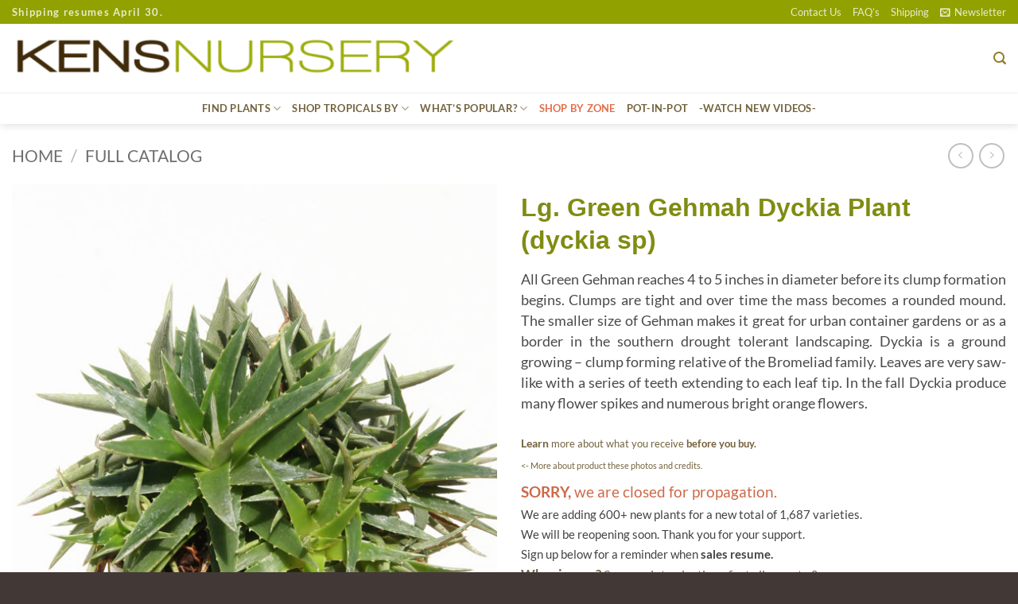

--- FILE ---
content_type: text/html; charset=UTF-8
request_url: https://kensnursery.com/product/lg-green-gehmah-dyckia-plant-dyckia-sp/
body_size: 45152
content:
<!DOCTYPE html>
<html lang="en-US" class="loading-site no-js">
<head>
	<meta charset="UTF-8" />
	<link rel="profile" href="http://gmpg.org/xfn/11" />
	<link rel="pingback" href="https://kensnursery.com/xmlrpc.php" />

	<script>(function(html){html.className = html.className.replace(/\bno-js\b/,'js')})(document.documentElement);</script>
<title>Lg. Green Gehmah Dyckia Plant (dyckia sp) &#8211; Kens Nursery</title>
<meta name='robots' content='max-image-preview:large' />
<meta name="viewport" content="width=device-width, initial-scale=1" /><link rel='prefetch' href='https://kensnursery.com/wp-content/themes/flatsome/assets/js/flatsome.js?ver=e2eddd6c228105dac048' />
<link rel='prefetch' href='https://kensnursery.com/wp-content/themes/flatsome/assets/js/chunk.slider.js?ver=3.20.4' />
<link rel='prefetch' href='https://kensnursery.com/wp-content/themes/flatsome/assets/js/chunk.popups.js?ver=3.20.4' />
<link rel='prefetch' href='https://kensnursery.com/wp-content/themes/flatsome/assets/js/chunk.tooltips.js?ver=3.20.4' />
<link rel='prefetch' href='https://kensnursery.com/wp-content/themes/flatsome/assets/js/woocommerce.js?ver=1c9be63d628ff7c3ff4c' />
<link rel="alternate" type="application/rss+xml" title="Kens Nursery &raquo; Feed" href="https://kensnursery.com/feed/" />
<link rel="alternate" title="oEmbed (JSON)" type="application/json+oembed" href="https://kensnursery.com/wp-json/oembed/1.0/embed?url=https%3A%2F%2Fkensnursery.com%2Fproduct%2Flg-green-gehmah-dyckia-plant-dyckia-sp%2F" />
<link rel="alternate" title="oEmbed (XML)" type="text/xml+oembed" href="https://kensnursery.com/wp-json/oembed/1.0/embed?url=https%3A%2F%2Fkensnursery.com%2Fproduct%2Flg-green-gehmah-dyckia-plant-dyckia-sp%2F&#038;format=xml" />
<style id='wp-img-auto-sizes-contain-inline-css' type='text/css'>
img:is([sizes=auto i],[sizes^="auto," i]){contain-intrinsic-size:3000px 1500px}
/*# sourceURL=wp-img-auto-sizes-contain-inline-css */
</style>
<style id='wp-emoji-styles-inline-css' type='text/css'>

	img.wp-smiley, img.emoji {
		display: inline !important;
		border: none !important;
		box-shadow: none !important;
		height: 1em !important;
		width: 1em !important;
		margin: 0 0.07em !important;
		vertical-align: -0.1em !important;
		background: none !important;
		padding: 0 !important;
	}
/*# sourceURL=wp-emoji-styles-inline-css */
</style>
<style id='wp-block-library-inline-css' type='text/css'>
:root{--wp-block-synced-color:#7a00df;--wp-block-synced-color--rgb:122,0,223;--wp-bound-block-color:var(--wp-block-synced-color);--wp-editor-canvas-background:#ddd;--wp-admin-theme-color:#007cba;--wp-admin-theme-color--rgb:0,124,186;--wp-admin-theme-color-darker-10:#006ba1;--wp-admin-theme-color-darker-10--rgb:0,107,160.5;--wp-admin-theme-color-darker-20:#005a87;--wp-admin-theme-color-darker-20--rgb:0,90,135;--wp-admin-border-width-focus:2px}@media (min-resolution:192dpi){:root{--wp-admin-border-width-focus:1.5px}}.wp-element-button{cursor:pointer}:root .has-very-light-gray-background-color{background-color:#eee}:root .has-very-dark-gray-background-color{background-color:#313131}:root .has-very-light-gray-color{color:#eee}:root .has-very-dark-gray-color{color:#313131}:root .has-vivid-green-cyan-to-vivid-cyan-blue-gradient-background{background:linear-gradient(135deg,#00d084,#0693e3)}:root .has-purple-crush-gradient-background{background:linear-gradient(135deg,#34e2e4,#4721fb 50%,#ab1dfe)}:root .has-hazy-dawn-gradient-background{background:linear-gradient(135deg,#faaca8,#dad0ec)}:root .has-subdued-olive-gradient-background{background:linear-gradient(135deg,#fafae1,#67a671)}:root .has-atomic-cream-gradient-background{background:linear-gradient(135deg,#fdd79a,#004a59)}:root .has-nightshade-gradient-background{background:linear-gradient(135deg,#330968,#31cdcf)}:root .has-midnight-gradient-background{background:linear-gradient(135deg,#020381,#2874fc)}:root{--wp--preset--font-size--normal:16px;--wp--preset--font-size--huge:42px}.has-regular-font-size{font-size:1em}.has-larger-font-size{font-size:2.625em}.has-normal-font-size{font-size:var(--wp--preset--font-size--normal)}.has-huge-font-size{font-size:var(--wp--preset--font-size--huge)}.has-text-align-center{text-align:center}.has-text-align-left{text-align:left}.has-text-align-right{text-align:right}.has-fit-text{white-space:nowrap!important}#end-resizable-editor-section{display:none}.aligncenter{clear:both}.items-justified-left{justify-content:flex-start}.items-justified-center{justify-content:center}.items-justified-right{justify-content:flex-end}.items-justified-space-between{justify-content:space-between}.screen-reader-text{border:0;clip-path:inset(50%);height:1px;margin:-1px;overflow:hidden;padding:0;position:absolute;width:1px;word-wrap:normal!important}.screen-reader-text:focus{background-color:#ddd;clip-path:none;color:#444;display:block;font-size:1em;height:auto;left:5px;line-height:normal;padding:15px 23px 14px;text-decoration:none;top:5px;width:auto;z-index:100000}html :where(.has-border-color){border-style:solid}html :where([style*=border-top-color]){border-top-style:solid}html :where([style*=border-right-color]){border-right-style:solid}html :where([style*=border-bottom-color]){border-bottom-style:solid}html :where([style*=border-left-color]){border-left-style:solid}html :where([style*=border-width]){border-style:solid}html :where([style*=border-top-width]){border-top-style:solid}html :where([style*=border-right-width]){border-right-style:solid}html :where([style*=border-bottom-width]){border-bottom-style:solid}html :where([style*=border-left-width]){border-left-style:solid}html :where(img[class*=wp-image-]){height:auto;max-width:100%}:where(figure){margin:0 0 1em}html :where(.is-position-sticky){--wp-admin--admin-bar--position-offset:var(--wp-admin--admin-bar--height,0px)}@media screen and (max-width:600px){html :where(.is-position-sticky){--wp-admin--admin-bar--position-offset:0px}}

/*# sourceURL=wp-block-library-inline-css */
</style><link rel='stylesheet' id='wc-blocks-style-css' href='https://kensnursery.com/wp-content/plugins/woocommerce/assets/client/blocks/wc-blocks.css?ver=wc-10.4.3' type='text/css' media='all' />
<style id='global-styles-inline-css' type='text/css'>
:root{--wp--preset--aspect-ratio--square: 1;--wp--preset--aspect-ratio--4-3: 4/3;--wp--preset--aspect-ratio--3-4: 3/4;--wp--preset--aspect-ratio--3-2: 3/2;--wp--preset--aspect-ratio--2-3: 2/3;--wp--preset--aspect-ratio--16-9: 16/9;--wp--preset--aspect-ratio--9-16: 9/16;--wp--preset--color--black: #000000;--wp--preset--color--cyan-bluish-gray: #abb8c3;--wp--preset--color--white: #ffffff;--wp--preset--color--pale-pink: #f78da7;--wp--preset--color--vivid-red: #cf2e2e;--wp--preset--color--luminous-vivid-orange: #ff6900;--wp--preset--color--luminous-vivid-amber: #fcb900;--wp--preset--color--light-green-cyan: #7bdcb5;--wp--preset--color--vivid-green-cyan: #00d084;--wp--preset--color--pale-cyan-blue: #8ed1fc;--wp--preset--color--vivid-cyan-blue: #0693e3;--wp--preset--color--vivid-purple: #9b51e0;--wp--preset--color--primary: #a8b813;--wp--preset--color--secondary: #cc7533;--wp--preset--color--success: #7a9c59;--wp--preset--color--alert: #b20000;--wp--preset--gradient--vivid-cyan-blue-to-vivid-purple: linear-gradient(135deg,rgb(6,147,227) 0%,rgb(155,81,224) 100%);--wp--preset--gradient--light-green-cyan-to-vivid-green-cyan: linear-gradient(135deg,rgb(122,220,180) 0%,rgb(0,208,130) 100%);--wp--preset--gradient--luminous-vivid-amber-to-luminous-vivid-orange: linear-gradient(135deg,rgb(252,185,0) 0%,rgb(255,105,0) 100%);--wp--preset--gradient--luminous-vivid-orange-to-vivid-red: linear-gradient(135deg,rgb(255,105,0) 0%,rgb(207,46,46) 100%);--wp--preset--gradient--very-light-gray-to-cyan-bluish-gray: linear-gradient(135deg,rgb(238,238,238) 0%,rgb(169,184,195) 100%);--wp--preset--gradient--cool-to-warm-spectrum: linear-gradient(135deg,rgb(74,234,220) 0%,rgb(151,120,209) 20%,rgb(207,42,186) 40%,rgb(238,44,130) 60%,rgb(251,105,98) 80%,rgb(254,248,76) 100%);--wp--preset--gradient--blush-light-purple: linear-gradient(135deg,rgb(255,206,236) 0%,rgb(152,150,240) 100%);--wp--preset--gradient--blush-bordeaux: linear-gradient(135deg,rgb(254,205,165) 0%,rgb(254,45,45) 50%,rgb(107,0,62) 100%);--wp--preset--gradient--luminous-dusk: linear-gradient(135deg,rgb(255,203,112) 0%,rgb(199,81,192) 50%,rgb(65,88,208) 100%);--wp--preset--gradient--pale-ocean: linear-gradient(135deg,rgb(255,245,203) 0%,rgb(182,227,212) 50%,rgb(51,167,181) 100%);--wp--preset--gradient--electric-grass: linear-gradient(135deg,rgb(202,248,128) 0%,rgb(113,206,126) 100%);--wp--preset--gradient--midnight: linear-gradient(135deg,rgb(2,3,129) 0%,rgb(40,116,252) 100%);--wp--preset--font-size--small: 13px;--wp--preset--font-size--medium: 20px;--wp--preset--font-size--large: 36px;--wp--preset--font-size--x-large: 42px;--wp--preset--spacing--20: 0.44rem;--wp--preset--spacing--30: 0.67rem;--wp--preset--spacing--40: 1rem;--wp--preset--spacing--50: 1.5rem;--wp--preset--spacing--60: 2.25rem;--wp--preset--spacing--70: 3.38rem;--wp--preset--spacing--80: 5.06rem;--wp--preset--shadow--natural: 6px 6px 9px rgba(0, 0, 0, 0.2);--wp--preset--shadow--deep: 12px 12px 50px rgba(0, 0, 0, 0.4);--wp--preset--shadow--sharp: 6px 6px 0px rgba(0, 0, 0, 0.2);--wp--preset--shadow--outlined: 6px 6px 0px -3px rgb(255, 255, 255), 6px 6px rgb(0, 0, 0);--wp--preset--shadow--crisp: 6px 6px 0px rgb(0, 0, 0);}:where(body) { margin: 0; }.wp-site-blocks > .alignleft { float: left; margin-right: 2em; }.wp-site-blocks > .alignright { float: right; margin-left: 2em; }.wp-site-blocks > .aligncenter { justify-content: center; margin-left: auto; margin-right: auto; }:where(.is-layout-flex){gap: 0.5em;}:where(.is-layout-grid){gap: 0.5em;}.is-layout-flow > .alignleft{float: left;margin-inline-start: 0;margin-inline-end: 2em;}.is-layout-flow > .alignright{float: right;margin-inline-start: 2em;margin-inline-end: 0;}.is-layout-flow > .aligncenter{margin-left: auto !important;margin-right: auto !important;}.is-layout-constrained > .alignleft{float: left;margin-inline-start: 0;margin-inline-end: 2em;}.is-layout-constrained > .alignright{float: right;margin-inline-start: 2em;margin-inline-end: 0;}.is-layout-constrained > .aligncenter{margin-left: auto !important;margin-right: auto !important;}.is-layout-constrained > :where(:not(.alignleft):not(.alignright):not(.alignfull)){margin-left: auto !important;margin-right: auto !important;}body .is-layout-flex{display: flex;}.is-layout-flex{flex-wrap: wrap;align-items: center;}.is-layout-flex > :is(*, div){margin: 0;}body .is-layout-grid{display: grid;}.is-layout-grid > :is(*, div){margin: 0;}body{padding-top: 0px;padding-right: 0px;padding-bottom: 0px;padding-left: 0px;}a:where(:not(.wp-element-button)){text-decoration: none;}:root :where(.wp-element-button, .wp-block-button__link){background-color: #32373c;border-width: 0;color: #fff;font-family: inherit;font-size: inherit;font-style: inherit;font-weight: inherit;letter-spacing: inherit;line-height: inherit;padding-top: calc(0.667em + 2px);padding-right: calc(1.333em + 2px);padding-bottom: calc(0.667em + 2px);padding-left: calc(1.333em + 2px);text-decoration: none;text-transform: inherit;}.has-black-color{color: var(--wp--preset--color--black) !important;}.has-cyan-bluish-gray-color{color: var(--wp--preset--color--cyan-bluish-gray) !important;}.has-white-color{color: var(--wp--preset--color--white) !important;}.has-pale-pink-color{color: var(--wp--preset--color--pale-pink) !important;}.has-vivid-red-color{color: var(--wp--preset--color--vivid-red) !important;}.has-luminous-vivid-orange-color{color: var(--wp--preset--color--luminous-vivid-orange) !important;}.has-luminous-vivid-amber-color{color: var(--wp--preset--color--luminous-vivid-amber) !important;}.has-light-green-cyan-color{color: var(--wp--preset--color--light-green-cyan) !important;}.has-vivid-green-cyan-color{color: var(--wp--preset--color--vivid-green-cyan) !important;}.has-pale-cyan-blue-color{color: var(--wp--preset--color--pale-cyan-blue) !important;}.has-vivid-cyan-blue-color{color: var(--wp--preset--color--vivid-cyan-blue) !important;}.has-vivid-purple-color{color: var(--wp--preset--color--vivid-purple) !important;}.has-primary-color{color: var(--wp--preset--color--primary) !important;}.has-secondary-color{color: var(--wp--preset--color--secondary) !important;}.has-success-color{color: var(--wp--preset--color--success) !important;}.has-alert-color{color: var(--wp--preset--color--alert) !important;}.has-black-background-color{background-color: var(--wp--preset--color--black) !important;}.has-cyan-bluish-gray-background-color{background-color: var(--wp--preset--color--cyan-bluish-gray) !important;}.has-white-background-color{background-color: var(--wp--preset--color--white) !important;}.has-pale-pink-background-color{background-color: var(--wp--preset--color--pale-pink) !important;}.has-vivid-red-background-color{background-color: var(--wp--preset--color--vivid-red) !important;}.has-luminous-vivid-orange-background-color{background-color: var(--wp--preset--color--luminous-vivid-orange) !important;}.has-luminous-vivid-amber-background-color{background-color: var(--wp--preset--color--luminous-vivid-amber) !important;}.has-light-green-cyan-background-color{background-color: var(--wp--preset--color--light-green-cyan) !important;}.has-vivid-green-cyan-background-color{background-color: var(--wp--preset--color--vivid-green-cyan) !important;}.has-pale-cyan-blue-background-color{background-color: var(--wp--preset--color--pale-cyan-blue) !important;}.has-vivid-cyan-blue-background-color{background-color: var(--wp--preset--color--vivid-cyan-blue) !important;}.has-vivid-purple-background-color{background-color: var(--wp--preset--color--vivid-purple) !important;}.has-primary-background-color{background-color: var(--wp--preset--color--primary) !important;}.has-secondary-background-color{background-color: var(--wp--preset--color--secondary) !important;}.has-success-background-color{background-color: var(--wp--preset--color--success) !important;}.has-alert-background-color{background-color: var(--wp--preset--color--alert) !important;}.has-black-border-color{border-color: var(--wp--preset--color--black) !important;}.has-cyan-bluish-gray-border-color{border-color: var(--wp--preset--color--cyan-bluish-gray) !important;}.has-white-border-color{border-color: var(--wp--preset--color--white) !important;}.has-pale-pink-border-color{border-color: var(--wp--preset--color--pale-pink) !important;}.has-vivid-red-border-color{border-color: var(--wp--preset--color--vivid-red) !important;}.has-luminous-vivid-orange-border-color{border-color: var(--wp--preset--color--luminous-vivid-orange) !important;}.has-luminous-vivid-amber-border-color{border-color: var(--wp--preset--color--luminous-vivid-amber) !important;}.has-light-green-cyan-border-color{border-color: var(--wp--preset--color--light-green-cyan) !important;}.has-vivid-green-cyan-border-color{border-color: var(--wp--preset--color--vivid-green-cyan) !important;}.has-pale-cyan-blue-border-color{border-color: var(--wp--preset--color--pale-cyan-blue) !important;}.has-vivid-cyan-blue-border-color{border-color: var(--wp--preset--color--vivid-cyan-blue) !important;}.has-vivid-purple-border-color{border-color: var(--wp--preset--color--vivid-purple) !important;}.has-primary-border-color{border-color: var(--wp--preset--color--primary) !important;}.has-secondary-border-color{border-color: var(--wp--preset--color--secondary) !important;}.has-success-border-color{border-color: var(--wp--preset--color--success) !important;}.has-alert-border-color{border-color: var(--wp--preset--color--alert) !important;}.has-vivid-cyan-blue-to-vivid-purple-gradient-background{background: var(--wp--preset--gradient--vivid-cyan-blue-to-vivid-purple) !important;}.has-light-green-cyan-to-vivid-green-cyan-gradient-background{background: var(--wp--preset--gradient--light-green-cyan-to-vivid-green-cyan) !important;}.has-luminous-vivid-amber-to-luminous-vivid-orange-gradient-background{background: var(--wp--preset--gradient--luminous-vivid-amber-to-luminous-vivid-orange) !important;}.has-luminous-vivid-orange-to-vivid-red-gradient-background{background: var(--wp--preset--gradient--luminous-vivid-orange-to-vivid-red) !important;}.has-very-light-gray-to-cyan-bluish-gray-gradient-background{background: var(--wp--preset--gradient--very-light-gray-to-cyan-bluish-gray) !important;}.has-cool-to-warm-spectrum-gradient-background{background: var(--wp--preset--gradient--cool-to-warm-spectrum) !important;}.has-blush-light-purple-gradient-background{background: var(--wp--preset--gradient--blush-light-purple) !important;}.has-blush-bordeaux-gradient-background{background: var(--wp--preset--gradient--blush-bordeaux) !important;}.has-luminous-dusk-gradient-background{background: var(--wp--preset--gradient--luminous-dusk) !important;}.has-pale-ocean-gradient-background{background: var(--wp--preset--gradient--pale-ocean) !important;}.has-electric-grass-gradient-background{background: var(--wp--preset--gradient--electric-grass) !important;}.has-midnight-gradient-background{background: var(--wp--preset--gradient--midnight) !important;}.has-small-font-size{font-size: var(--wp--preset--font-size--small) !important;}.has-medium-font-size{font-size: var(--wp--preset--font-size--medium) !important;}.has-large-font-size{font-size: var(--wp--preset--font-size--large) !important;}.has-x-large-font-size{font-size: var(--wp--preset--font-size--x-large) !important;}
/*# sourceURL=global-styles-inline-css */
</style>

<style id='woocommerce-inline-inline-css' type='text/css'>
.woocommerce form .form-row .required { visibility: visible; }
/*# sourceURL=woocommerce-inline-inline-css */
</style>
<link rel='stylesheet' id='aws-style-css' href='https://kensnursery.com/wp-content/plugins/advanced-woo-search/assets/css/common.min.css?ver=3.52' type='text/css' media='all' />
<link rel='stylesheet' id='flatsome-ninjaforms-css' href='https://kensnursery.com/wp-content/themes/flatsome/inc/integrations/ninjaforms/ninjaforms.css?ver=3.20.4' type='text/css' media='all' />
<link rel='stylesheet' id='flatsome-main-css' href='https://kensnursery.com/wp-content/themes/flatsome/assets/css/flatsome.css?ver=3.20.4' type='text/css' media='all' />
<style id='flatsome-main-inline-css' type='text/css'>
@font-face {
				font-family: "fl-icons";
				font-display: block;
				src: url(https://kensnursery.com/wp-content/themes/flatsome/assets/css/icons/fl-icons.eot?v=3.20.4);
				src:
					url(https://kensnursery.com/wp-content/themes/flatsome/assets/css/icons/fl-icons.eot#iefix?v=3.20.4) format("embedded-opentype"),
					url(https://kensnursery.com/wp-content/themes/flatsome/assets/css/icons/fl-icons.woff2?v=3.20.4) format("woff2"),
					url(https://kensnursery.com/wp-content/themes/flatsome/assets/css/icons/fl-icons.ttf?v=3.20.4) format("truetype"),
					url(https://kensnursery.com/wp-content/themes/flatsome/assets/css/icons/fl-icons.woff?v=3.20.4) format("woff"),
					url(https://kensnursery.com/wp-content/themes/flatsome/assets/css/icons/fl-icons.svg?v=3.20.4#fl-icons) format("svg");
			}
/*# sourceURL=flatsome-main-inline-css */
</style>
<link rel='stylesheet' id='flatsome-shop-css' href='https://kensnursery.com/wp-content/themes/flatsome/assets/css/flatsome-shop.css?ver=3.20.4' type='text/css' media='all' />
<link rel='stylesheet' id='flatsome-style-css' href='https://kensnursery.com/wp-content/themes/flatsome-child/style.css?ver=3.0' type='text/css' media='all' />
<script type="text/javascript" src="https://kensnursery.com/wp-includes/js/jquery/jquery.min.js?ver=3.7.1" id="jquery-core-js"></script>
<script type="text/javascript" src="https://kensnursery.com/wp-includes/js/jquery/jquery-migrate.min.js?ver=3.4.1" id="jquery-migrate-js"></script>
<script type="text/javascript" src="https://kensnursery.com/wp-content/plugins/woocommerce/assets/js/jquery-blockui/jquery.blockUI.min.js?ver=2.7.0-wc.10.4.3" id="wc-jquery-blockui-js" data-wp-strategy="defer"></script>
<script type="text/javascript" id="wc-add-to-cart-js-extra">
/* <![CDATA[ */
var wc_add_to_cart_params = {"ajax_url":"/wp-admin/admin-ajax.php","wc_ajax_url":"/?wc-ajax=%%endpoint%%","i18n_view_cart":"View cart","cart_url":"https://kensnursery.com/cart/","is_cart":"","cart_redirect_after_add":"no"};
//# sourceURL=wc-add-to-cart-js-extra
/* ]]> */
</script>
<script type="text/javascript" src="https://kensnursery.com/wp-content/plugins/woocommerce/assets/js/frontend/add-to-cart.min.js?ver=10.4.3" id="wc-add-to-cart-js" defer="defer" data-wp-strategy="defer"></script>
<script type="text/javascript" id="wc-single-product-js-extra">
/* <![CDATA[ */
var wc_single_product_params = {"i18n_required_rating_text":"Please select a rating","i18n_rating_options":["1 of 5 stars","2 of 5 stars","3 of 5 stars","4 of 5 stars","5 of 5 stars"],"i18n_product_gallery_trigger_text":"View full-screen image gallery","review_rating_required":"no","flexslider":{"rtl":false,"animation":"slide","smoothHeight":true,"directionNav":false,"controlNav":"thumbnails","slideshow":false,"animationSpeed":500,"animationLoop":false,"allowOneSlide":false},"zoom_enabled":"","zoom_options":[],"photoswipe_enabled":"","photoswipe_options":{"shareEl":false,"closeOnScroll":false,"history":false,"hideAnimationDuration":0,"showAnimationDuration":0},"flexslider_enabled":""};
//# sourceURL=wc-single-product-js-extra
/* ]]> */
</script>
<script type="text/javascript" src="https://kensnursery.com/wp-content/plugins/woocommerce/assets/js/frontend/single-product.min.js?ver=10.4.3" id="wc-single-product-js" defer="defer" data-wp-strategy="defer"></script>
<script type="text/javascript" src="https://kensnursery.com/wp-content/plugins/woocommerce/assets/js/js-cookie/js.cookie.min.js?ver=2.1.4-wc.10.4.3" id="wc-js-cookie-js" data-wp-strategy="defer"></script>
<link rel="https://api.w.org/" href="https://kensnursery.com/wp-json/" /><link rel="alternate" title="JSON" type="application/json" href="https://kensnursery.com/wp-json/wp/v2/product/27831" /><link rel="EditURI" type="application/rsd+xml" title="RSD" href="https://kensnursery.com/xmlrpc.php?rsd" />
<meta name="generator" content="WordPress 6.9" />
<meta name="generator" content="WooCommerce 10.4.3" />
<link rel="canonical" href="https://kensnursery.com/product/lg-green-gehmah-dyckia-plant-dyckia-sp/" />
<link rel='shortlink' href='https://kensnursery.com/?p=27831' />
	<noscript><style>.woocommerce-product-gallery{ opacity: 1 !important; }</style></noscript>
	<link rel="icon" href="https://kensnursery.com/wp-content/uploads/favicon-tropicals-1-100x100.png" sizes="32x32" />
<link rel="icon" href="https://kensnursery.com/wp-content/uploads/favicon-tropicals-1-360x360.png" sizes="192x192" />
<link rel="apple-touch-icon" href="https://kensnursery.com/wp-content/uploads/favicon-tropicals-1-360x360.png" />
<meta name="msapplication-TileImage" content="https://kensnursery.com/wp-content/uploads/favicon-tropicals-1-360x360.png" />
<style id="custom-css" type="text/css">:root {--primary-color: #a8b813;--fs-color-primary: #a8b813;--fs-color-secondary: #cc7533;--fs-color-success: #7a9c59;--fs-color-alert: #b20000;--fs-color-base: #4a4a4a;--fs-experimental-link-color: #74633e;--fs-experimental-link-color-hover: #b2c413;}.tooltipster-base {--tooltip-color: #fff;--tooltip-bg-color: #000;}.off-canvas-right .mfp-content, .off-canvas-left .mfp-content {--drawer-width: 300px;}.off-canvas .mfp-content.off-canvas-cart {--drawer-width: 360px;}.container-width, .full-width .ubermenu-nav, .container, .row{max-width: 1550px}.row.row-collapse{max-width: 1520px}.row.row-small{max-width: 1542.5px}.row.row-large{max-width: 1580px}.header-main{height: 86px}#logo img{max-height: 86px}#logo{width:578px;}.stuck #logo img{padding:3px 0;}.header-bottom{min-height: 40px}.header-top{min-height: 24px}.transparent .header-main{height: 265px}.transparent #logo img{max-height: 265px}.has-transparent + .page-title:first-of-type,.has-transparent + #main > .page-title,.has-transparent + #main > div > .page-title,.has-transparent + #main .page-header-wrapper:first-of-type .page-title{padding-top: 345px;}.header.show-on-scroll,.stuck .header-main{height:34px!important}.stuck #logo img{max-height: 34px!important}.header-bottom {background-color: rgba(255,255,255,0.39)}.header-main .nav > li > a{line-height: 4px }.stuck .header-main .nav > li > a{line-height: 15px }.header-bottom-nav > li > a{line-height: 16px }@media (max-width: 549px) {.header-main{height: 70px}#logo img{max-height: 70px}}.main-menu-overlay{background-color: #778701}.nav-dropdown-has-arrow.nav-dropdown-has-border li.has-dropdown:before{border-bottom-color: #91a100;}.nav .nav-dropdown{border-color: #91a100 }.nav-dropdown{border-radius:5px}.nav-dropdown{font-size:100%}.header-top{background-color:#91a100!important;}h1,h2,h3,h4,h5,h6,.heading-font{color: #7c8810;}body{font-family: Lato, sans-serif;}body {font-weight: 400;font-style: normal;}.nav > li > a {font-family: Lato, sans-serif;}.mobile-sidebar-levels-2 .nav > li > ul > li > a {font-family: Lato, sans-serif;}.nav > li > a,.mobile-sidebar-levels-2 .nav > li > ul > li > a {font-weight: 700;font-style: normal;}h1,h2,h3,h4,h5,h6,.heading-font, .off-canvas-center .nav-sidebar.nav-vertical > li > a{font-family: Lato, sans-serif;}h1,h2,h3,h4,h5,h6,.heading-font,.banner h1,.banner h2 {font-weight: 700;font-style: normal;}.alt-font{font-family: "Dancing Script", sans-serif;}.alt-font {font-weight: 400!important;font-style: normal!important;}.header:not(.transparent) .header-nav-main.nav > li > a {color: #74633e;}.header:not(.transparent) .header-nav-main.nav > li > a:hover,.header:not(.transparent) .header-nav-main.nav > li.active > a,.header:not(.transparent) .header-nav-main.nav > li.current > a,.header:not(.transparent) .header-nav-main.nav > li > a.active,.header:not(.transparent) .header-nav-main.nav > li > a.current{color: #94a30f;}.header-nav-main.nav-line-bottom > li > a:before,.header-nav-main.nav-line-grow > li > a:before,.header-nav-main.nav-line > li > a:before,.header-nav-main.nav-box > li > a:hover,.header-nav-main.nav-box > li.active > a,.header-nav-main.nav-pills > li > a:hover,.header-nav-main.nav-pills > li.active > a{color:#FFF!important;background-color: #94a30f;}.header:not(.transparent) .header-bottom-nav.nav > li > a{color: #74633e;}.header:not(.transparent) .header-bottom-nav.nav > li > a:hover,.header:not(.transparent) .header-bottom-nav.nav > li.active > a,.header:not(.transparent) .header-bottom-nav.nav > li.current > a,.header:not(.transparent) .header-bottom-nav.nav > li > a.active,.header:not(.transparent) .header-bottom-nav.nav > li > a.current{color: #828f0e;}.header-bottom-nav.nav-line-bottom > li > a:before,.header-bottom-nav.nav-line-grow > li > a:before,.header-bottom-nav.nav-line > li > a:before,.header-bottom-nav.nav-box > li > a:hover,.header-bottom-nav.nav-box > li.active > a,.header-bottom-nav.nav-pills > li > a:hover,.header-bottom-nav.nav-pills > li.active > a{color:#FFF!important;background-color: #828f0e;}.is-divider{background-color: #0a0a0a;}input[type='submit'], input[type="button"], button:not(.icon), .button:not(.icon){border-radius: 10px!important}.pswp__bg,.mfp-bg.mfp-ready{background-color: rgba(161,180,80,0.59)}@media screen and (min-width: 550px){.products .box-vertical .box-image{min-width: 360px!important;width: 360px!important;}}.header-main .social-icons,.header-main .cart-icon strong,.header-main .menu-title,.header-main .header-button > .button.is-outline,.header-main .nav > li > a > i:not(.icon-angle-down){color: #937d2a!important;}.header-main .header-button > .button.is-outline,.header-main .cart-icon strong:after,.header-main .cart-icon strong{border-color: #937d2a!important;}.header-main .header-button > .button:not(.is-outline){background-color: #937d2a!important;}.header-main .current-dropdown .cart-icon strong,.header-main .header-button > .button:hover,.header-main .header-button > .button:hover i,.header-main .header-button > .button:hover span{color:#FFF!important;}.header-main .menu-title:hover,.header-main .social-icons a:hover,.header-main .header-button > .button.is-outline:hover,.header-main .nav > li > a:hover > i:not(.icon-angle-down){color: #b2c413!important;}.header-main .current-dropdown .cart-icon strong,.header-main .header-button > .button:hover{background-color: #b2c413!important;}.header-main .current-dropdown .cart-icon strong:after,.header-main .current-dropdown .cart-icon strong,.header-main .header-button > .button:hover{border-color: #b2c413!important;}.footer-2{background-color: #849900}.absolute-footer, html{background-color: #423937}.page-title-small + main .product-container > .row{padding-top:0;}.nav-vertical-fly-out > li + li {border-top-width: 1px; border-top-style: solid;}/* Custom CSS */div.winter{display: none;}div.out-of-stock-label{display: none;}/* cover */font.covertitle {font-size: 105%;letter-spacing: .2px; color: #ffffff; font-weight: bold;text-shadow: 1px 1px 1px rgba(51, 51, 51,0.8);}div.covertext {font-size: 100%;letter-spacing: .2px; color: #ffffff;line-height: 125%;text-shadow: 1px 1px 1px rgba(51, 51, 51,0.8);}/* ninja-forms */input#nf-field-21.ninja-forms-field.nf-element {background-color: #849531; opacity:0.9;color: white;border-radius: 7px; }input#nf-field-21.ninja-forms-field.nf-element:hover{background-color: #849531; opacity:1.0;color: white;}input#nf-field-7.ninja-forms-field.nf-element:hover { opacity:1.0;}input#nf-field-7.ninja-forms-field.nf-element {background-color: #DE7149; opacity:0.9;color:#ffffff;border-radius: 7px; }/* news */.tooltips {position: relative;display: inline-block;}.tooltips .tooltiptexts {visibility: hidden ;width: 97px; background-color: #555555; color: #fff; text-align: center; border-radius: 6px; padding: 2px 0; position: absolute;z-index: 1; bottom: 100%; left: 50%; margin-left: -60px; font-size: 80%;}.tooltips:hover .tooltiptexts {visibility: visible;}div#header-newsletter-signup.lightbox-by-id.lightbox-content.lightbox-white{background-color: rgba(140, 140, 140,0) !important;}div.news {border-radius: 25px; padding-top: 40px; padding-right: 40px; padding-bottom: 10px; padding-left: 40px; border-style: solid; background-image: url("https://kensnursery.com/wp-content/uploads/news-back-1.jpg "); opacity:0.9;;}div.thankyou {background-color:rgba(255,255,255,0.6); padding: 3px; border-radius: 4px; text-align: center; width: 300px;}/* cbutton1 */a.cbutton1 {padding: 0px 6px;text-align: center;text-decoration: none;display: inline-block;font-size: 15px;font-family: lato;margin: 2px 2px;-webkit-transition-duration: 0.4s; /* Safari */transition-duration: 0.4s;cursor: pointer;border-radius: 8px;border: 1.5px;padding-left: 30px;padding-right: 30px;background-color: rgba(255, 255, 255,0.8); opacity:0.7;color: #839707;border: 1.5px solid #839707;}a.cbutton1:hover {background-color: #839707; opacity:1.0;color: #ffffff;border: 1.5px solid #839707;}p#billing_country_field.form-row.form-row-wide.address-field.update_totals_on_change.validate-required,p#shipping_country_field.form-row.form-row-wide.address-field.update_totals_on_change.validate-required,p#order_comments_field.form-row.notes {display: none;}div#masthead.header-main {padding-bottom: 0px;box-shadow: 0px .5px 3px #e6e6e6;}ul.header-nav li .nav-dropdown a:hover{color:#b2c413}font.navi{text-transform: capitalize;font-size: 125%;color:#737373;font-weight:normal}ul.sub-menu.nav-sidebar-ul.children a:hover{color:#b2c413}div#pics.lightbox-by-id.lightbox-content.lightbox-white{border-radius: 25px;opacity: 0.95;}div#stores.lightbox-by-id.lightbox-content.lightbox-white{border-radius: 25px;opacity: 0.9;}div#zone.lightbox-by-id.lightbox-content.lightbox-white{border-radius: 25px;opacity: 1.0;}ul.product_list_widget{font-size: 75%;}@media screen and (max-width:850px){div.footer-widgets.footer.footer-1,div.bottomscroll,div#block_widget-3.col.pb-0.widget.block_widget,div#block_widget-2.col.pb-0.widget.block_widget ,div#woocommerce_recently_viewed_products-3.col.pb-0.widget.woocommerce.widget_recently_viewed_products,div.aspecs,div.bspecs{display: none;}}/* aws search results */h4.uppercase {display: none;}span.aws_result_title {color:#6e4b11 !important;}/* trending */.containerx {position: relative; width: 100%;}.overlayx {position: absolute;bottom: 40px; left: 0; right: 0; background-color: #849900; overflow: hidden; width: 0; height: 10%; transition: .5s ease;opacity: 0.85; }.containerx:hover .overlayx {width: 100%;}.textx { color: white; font-size: 110%; position: absolute;top: 50%; left: 50%; transform: translate(-50%, -50%); -ms-transform: translate(-50%, -50%); white-space: nowrap;}div.popular1 {border: 2px solid #a8b74e; padding: 6px; border-radius: 8px;}img.popular1 {border-radius: 5px;}/* description page top bar */div.aspecs{z-index: 1; position: absolute;width: 100%;height: 64px; border-left: 0px solid #888888;border-right: 0px solid #888888;border-top: 1px solid #888888;border-bottom: 1.5px solid #888888;background-color: #f5f5ef;}div.bspecs{z-index: 0; position: absolute;width: 100%;height: 64px; border-left: 0px solid #888888;border-right: 0px solid #888888;border-top: 1px solid #888888;border-bottom: 1.5px solid #888888;background-color: #f5f5ef;}div.cspecs{z-index: 0; position: absolute;width: 100%;height: 64px; border-left: 0px solid #888888;border-right: 0px solid #888888;border-top: 1px solid #888888;border-bottom: 1.5px solid #888888;background-color: #f5f5ef;}/* description page controls */h40 {font-size: 150%; color: #cc7533; font-weight: bold;}h41 {font-size: 110%;letter-spacing: .2px; color: #333333; font-weight: bold;}h42 {font-size: 100%;letter-spacing: .2px; color: #333333;}/*headings text */h43 {font-size: 120%;letter-spacing: .3px; color: #7c8810; font-weight: bold;}/* new div body text */div.h40 {font-size: 150%; color: #cc7533; font-weight: bold;}div.h41 {font-size: 110%;letter-spacing: .2px; color: #333333; font-weight: bold;}div.h42 {font-size: 100%;letter-spacing: .2px; color: #333333;}/*new headings text */div.h43 {font-size: 120%;letter-spacing: .3px; color: #7c8810; font-weight: bold;}/* new body text */div.h45 {font-size: 100%; }div.h88 {font-size: 100%;; color: #7c8810;text-align: center }/* body text */h45 {font-size: 100%; }/*vary */h39 {font-size: 110%;color: #333333;}/*footer text */h.46 {font-size: 110%;}/*footer box */div.foot {width: 100%;border-left: 1px solid #4b634f;border-right: 1px solid #4b634f;border-top: 1px solid #4b634f;border-bottom: 1px solid #4b634f;background-color: #f9f9f7;border-radius: 8px; padding-top: 10px; padding-right: 8px;padding-bottom: 1px; padding-left: 8px;}/* faq page titles */h47 {font-size: 95%;color: #7c8810; }/* shipping page titles */h48 {font-size: 104%; color: #7c8810; font-weight: bold; }/* better plants page titles */h49 {font-size: 130%; color: #7c8810; font-weight: bold; }div.accordion-inner {border: 1.5px solid #afc30f;border-radius:10px;}div.product-short-description {font-size: 110%;text-align:justify ; line-height: 150%;}/* product page */p.stock.in-stock {font-size: 85%; color: #7c8810; }span.woocommerce-Price-amount.amount {color: #555555;}/* tab controls */li.description_tab.active{font-size: 127%;}li.description_tab{font-size: 120%;}li.ux_global_tab_tab.active{font-size: 127%;}li.ux_global_tab_tab{font-size: 120%;}li.additional_information_tab {display: none;}/* checkout buttons */a.button.wc-forward:hover {opacity:1.0;color: #ffffff !important;}a.button.checkout.wc-forward:hover {opacity:1.0;color: #ffffff !important;}a.button.wc-forward {opacity:1.0;color: #ffffff !important;}a.button.checkout.wc-forward {opacity:1.0;color: #ffffff !important;}/*product page */h1.product-title.entry-title {opacity:1.0;color: #808c12 !important;font-size: 200%;font-family: 'Arial Narrow', Arial, sans-serif !important; }p.price.product-page-price {opacity:1.0;font-size: 160%;}.label-edible.menu-item > a:after {content: 'Edible';display: inline-block;font-size: 9px;line-height: 9px;text-transform: uppercase;letter-spacing: -0.1px;margin-left: 4px;background-color: #c4c23b;font-weight: bolder;border-radius: 2px;color: #fff;padding: 2px 3px 3px;position: relative;top: -2px;}.label-patio.menu-item > a:after {content: 'Patio';display: inline-block;font-size: 9px;line-height: 9px;text-transform: uppercase;letter-spacing: -0.1px;margin-left: 4px;background-color: #e2b736;font-weight: bolder;border-radius: 2px;color: #fff;padding: 2px 3px 3px;position: relative;top: -2px;}.label-best.menu-item > a:after {content: 'Best';display: inline-block;font-size: 9px;line-height: 9px;text-transform: uppercase;letter-spacing: -0.1px;margin-left: 4px;background-color: #c76b6b;font-weight: bolder;border-radius: 2px;color: #fff;padding: 2px 3px 3px;position: relative;top: -2px;}.label-tasty.menu-item > a:after {content: 'Tasty';display: inline-block;font-size: 9px;line-height: 9px;text-transform: uppercase;letter-spacing: -0.1px;margin-left: 4px;background-color: #dba657;font-weight: bolder;border-radius: 2px;color: #fff;padding: 2px 3px 3px;position: relative;top: -2px;}.label-big.menu-item > a:after {content: 'Big';display: inline-block;font-size: 9px;line-height: 9px;text-transform: uppercase;letter-spacing: -0.1px;margin-left: 4px;background-color: #cca633;font-weight: bolder;border-radius: 2px;color: #fff;padding: 2px 3px 3px;position: relative;top: -2px;}.label-tropical.menu-item > a:after {content: 'Tropical';display: inline-block;font-size: 9px;line-height: 9px;text-transform: uppercase;letter-spacing: -0.1px;margin-left: 4px;background-color: #5e94ba;font-weight: bolder;border-radius: 2px;color: #fff;padding: 2px 3px 3px;position: relative;top: -2px;}div.xzonex {display: none;}/* catalog mode buttons */button.single_add_to_cart_button.button.alt{background-color: #ffffff !important;color: #8d9e21;border: 1.5px solid #8d9e21;}button.single_add_to_cart_button.button.alt:hover{background-color: #8d9e21 !important;color: #ffffff;border: 1.5px solid #8d9e21;}/* news submit button */input#nf-field-7.ninja-forms-field.nf-element {padding: 0px 6px;text-align: center;text-decoration: none;display: inline-block;font-size: 15px;font-family: lato;margin: 2px 2px;-webkit-transition-duration: 0.4s; /* Safari */transition-duration: 0.4s;cursor: pointer;border-radius: 8px;border: 1.5px;}input#nf-field-7.ninja-forms-field.nf-element {background-color: #ffffff; opacity:0.9;color: #8d9e21;border: 1.5px solid #8d9e21;}input#nf-field-7.ninja-forms-field.nf-element:hover{background-color: #8d9e21; opacity:1.0;color: white;}/* news on-page submit button */input#nf-field-9.ninja-forms-field.nf-element {padding: 0px 6px;text-align: center;text-decoration: none;display: inline-block;font-size: 15px;font-family: lato;margin: 2px 2px;-webkit-transition-duration: 0.4s; /* Safari */transition-duration: 0.4s;cursor: pointer;border-radius: 8px;border: 1.5px;}input#nf-field-9.ninja-forms-field.nf-element {background-color: #ffffff; opacity:0.9;color: #8d9e21;border: 1.5px solid #8d9e21;}input#nf-field-9.ninja-forms-field.nf-element:hover{background-color: #8d9e21; opacity:1.0;color: white;}#newsonpage {border: 1px solid #c9c7c7;border-radius: 8px;width: 95%;padding-left: 15px;padding-right: 15px;padding-top: 10px;padding-bottom: -10px; background-image: url("https://kensnursery.com/wp-content/uploads/news-onpage-back5.jpg ");}span.search-price {display: none;}div.nf-form-fields-required {display: none;}div.nf-error-msg.nf-error-required-error,div.nf-error-msg.nf-error-invalid-email,div.nf-error-msg.nf-error-field-errors,div.nf-error-msg.nf-error-unique_field {background: #e8e8e8; border-radius: 4px; padding: 3px; text-align: center;}.label-new.menu-item > a:after{content:"New";}.label-hot.menu-item > a:after{content:"Hot";}.label-sale.menu-item > a:after{content:"Sale";}.label-popular.menu-item > a:after{content:"Popular";}</style><style id="kirki-inline-styles">/* latin-ext */
@font-face {
  font-family: 'Lato';
  font-style: normal;
  font-weight: 400;
  font-display: swap;
  src: url(https://kensnursery.com/wp-content/fonts/lato/S6uyw4BMUTPHjxAwXjeu.woff2) format('woff2');
  unicode-range: U+0100-02BA, U+02BD-02C5, U+02C7-02CC, U+02CE-02D7, U+02DD-02FF, U+0304, U+0308, U+0329, U+1D00-1DBF, U+1E00-1E9F, U+1EF2-1EFF, U+2020, U+20A0-20AB, U+20AD-20C0, U+2113, U+2C60-2C7F, U+A720-A7FF;
}
/* latin */
@font-face {
  font-family: 'Lato';
  font-style: normal;
  font-weight: 400;
  font-display: swap;
  src: url(https://kensnursery.com/wp-content/fonts/lato/S6uyw4BMUTPHjx4wXg.woff2) format('woff2');
  unicode-range: U+0000-00FF, U+0131, U+0152-0153, U+02BB-02BC, U+02C6, U+02DA, U+02DC, U+0304, U+0308, U+0329, U+2000-206F, U+20AC, U+2122, U+2191, U+2193, U+2212, U+2215, U+FEFF, U+FFFD;
}
/* latin-ext */
@font-face {
  font-family: 'Lato';
  font-style: normal;
  font-weight: 700;
  font-display: swap;
  src: url(https://kensnursery.com/wp-content/fonts/lato/S6u9w4BMUTPHh6UVSwaPGR_p.woff2) format('woff2');
  unicode-range: U+0100-02BA, U+02BD-02C5, U+02C7-02CC, U+02CE-02D7, U+02DD-02FF, U+0304, U+0308, U+0329, U+1D00-1DBF, U+1E00-1E9F, U+1EF2-1EFF, U+2020, U+20A0-20AB, U+20AD-20C0, U+2113, U+2C60-2C7F, U+A720-A7FF;
}
/* latin */
@font-face {
  font-family: 'Lato';
  font-style: normal;
  font-weight: 700;
  font-display: swap;
  src: url(https://kensnursery.com/wp-content/fonts/lato/S6u9w4BMUTPHh6UVSwiPGQ.woff2) format('woff2');
  unicode-range: U+0000-00FF, U+0131, U+0152-0153, U+02BB-02BC, U+02C6, U+02DA, U+02DC, U+0304, U+0308, U+0329, U+2000-206F, U+20AC, U+2122, U+2191, U+2193, U+2212, U+2215, U+FEFF, U+FFFD;
}/* vietnamese */
@font-face {
  font-family: 'Dancing Script';
  font-style: normal;
  font-weight: 400;
  font-display: swap;
  src: url(https://kensnursery.com/wp-content/fonts/dancing-script/If2cXTr6YS-zF4S-kcSWSVi_sxjsohD9F50Ruu7BMSo3Rep8ltA.woff2) format('woff2');
  unicode-range: U+0102-0103, U+0110-0111, U+0128-0129, U+0168-0169, U+01A0-01A1, U+01AF-01B0, U+0300-0301, U+0303-0304, U+0308-0309, U+0323, U+0329, U+1EA0-1EF9, U+20AB;
}
/* latin-ext */
@font-face {
  font-family: 'Dancing Script';
  font-style: normal;
  font-weight: 400;
  font-display: swap;
  src: url(https://kensnursery.com/wp-content/fonts/dancing-script/If2cXTr6YS-zF4S-kcSWSVi_sxjsohD9F50Ruu7BMSo3ROp8ltA.woff2) format('woff2');
  unicode-range: U+0100-02BA, U+02BD-02C5, U+02C7-02CC, U+02CE-02D7, U+02DD-02FF, U+0304, U+0308, U+0329, U+1D00-1DBF, U+1E00-1E9F, U+1EF2-1EFF, U+2020, U+20A0-20AB, U+20AD-20C0, U+2113, U+2C60-2C7F, U+A720-A7FF;
}
/* latin */
@font-face {
  font-family: 'Dancing Script';
  font-style: normal;
  font-weight: 400;
  font-display: swap;
  src: url(https://kensnursery.com/wp-content/fonts/dancing-script/If2cXTr6YS-zF4S-kcSWSVi_sxjsohD9F50Ruu7BMSo3Sup8.woff2) format('woff2');
  unicode-range: U+0000-00FF, U+0131, U+0152-0153, U+02BB-02BC, U+02C6, U+02DA, U+02DC, U+0304, U+0308, U+0329, U+2000-206F, U+20AC, U+2122, U+2191, U+2193, U+2212, U+2215, U+FEFF, U+FFFD;
}</style><link rel='stylesheet' id='dashicons-css' href='https://kensnursery.com/wp-includes/css/dashicons.min.css?ver=6.9' type='text/css' media='all' />
<link rel='stylesheet' id='nf-display-css' href='https://kensnursery.com/wp-content/plugins/ninja-forms/assets/css/display-structure.css?ver=6.9' type='text/css' media='all' />
<link rel='stylesheet' id='flatsome-countdown-style-css' href='https://kensnursery.com/wp-content/themes/flatsome/inc/shortcodes/ux_countdown/ux-countdown.css?ver=6.9' type='text/css' media='all' />
</head>

<body class="wp-singular product-template-default single single-product postid-27831 wp-theme-flatsome wp-child-theme-flatsome-child theme-flatsome woocommerce woocommerce-page woocommerce-no-js header-shadow lightbox nav-dropdown-has-arrow nav-dropdown-has-shadow nav-dropdown-has-border catalog-mode no-prices">


<a class="skip-link screen-reader-text" href="#main">Skip to content</a>

<div id="wrapper">

	
	<header id="header" class="header header-full-width has-sticky sticky-jump">
		<div class="header-wrapper">
			<div id="top-bar" class="header-top hide-for-sticky nav-dark">
    <div class="flex-row container">
      <div class="flex-col hide-for-medium flex-left">
          <ul class="nav nav-left medium-nav-center nav-small  nav-">
              <li class="html custom html_topbar_left"><script type="text/javascript">
<!--
var d = new Date(); 
var month = new Array(12);
month[0] = '<a target="_top" href="https://kensnursery.com/product-category/full-catalog/" target="_top" style="text-decoration: none"><h98 style="font-size: 135%;font-weight: bold;letter-spacing: 1.3px;">Shipping resumes April 30.</h98></a>';
month[1] = '<a target="_top" href="https://kensnursery.com/product-category/full-catalog/" target="_top" style="text-decoration: none"><h98 style="font-size: 135%;font-weight: bold;letter-spacing: 1.3px;">Browse our tropicals, make your shopping list.</h98></a>';
month[2] = '<a target="_top" href="https://kensnursery.com/product-category/hawaiian-ti/" target="_top" style="text-decoration: none"><h98 style="font-size: 135%;font-weight: bold;letter-spacing: 1.3px;">March featured plant Colorful Hawaiian Ti.</h98></a>';
month[3] = '<a target="_top" href="https://kensnursery.com/product-category/full-catalog/" target="_top" style="text-decoration: none"><h98 style="font-size: 135%;font-weight: bold;letter-spacing: 1.3px;">Browse our tropicals, make your shopping list.</h98></a>';
month[4] = '<a target="_top" href="https://kensnursery.com/product-category/guava-trees/" target="_top" style="text-decoration: none"><h98 style="font-size: 135%;font-weight: bold;letter-spacing: 1.3px;">May is Guava month.</h98></a>';
month[5] = '<a target="_top" href="https://kensnursery.com/product-category/hedges-shrubs/" target="_top" style="text-decoration: none"><h98 style="font-size: 135%;font-weight: bold;letter-spacing: 1.3px;">Need a view block? Try our hedge plants.</h98></a>';
month[6] = '<a target="_top" href="https://kensnursery.com/product-category/dragon-fruit/" target="_top" style="text-decoration: none"><h98 style="font-size: 135%;font-weight: bold;letter-spacing: 1.3px;">Featured fruit for July (DRAGON FRUIT)</h98></a>';
month[7] = '<a target="_top" href="https://kensnursery.com/product-category/lobster-claw/" target="_top" style="text-decoration: none"><h98 style="font-size: 135%;font-weight: bold;letter-spacing: 1.3px;">August is time plant your LOBSTERS.</h98></a>';
month[8] = '<a target="_top" href="https://kensnursery.com/product-tag/indoor/" target="_top" style="text-decoration: none"><h98 style="font-size: 135%;font-weight: bold;letter-spacing: 1.3px;">September is the time to plant your Indoor Tropicals.</h98></a>';
month[9] = '<a target="_top" href="https://kensnursery.com/product-category/full-catalog/" target="_top" style="text-decoration: none"><h98 style="font-size: 135%;font-weight: bold;letter-spacing: 1.3px;">Shipping has ended for the year.</h98></a>';
month[10] = '<a target="_top" href="https://kensnursery.com/shipping-information/" target="_top" style="text-decoration: none"><h98 style="font-size: 135%;font-weight: bold;letter-spacing: 1.3px;">Shipping has ended for the year.</h98></a>';
month[11] = '<a target="_top" href="https://kensnursery.com/shipping-information/" target="_top" style="text-decoration: none"><h98 style="font-size: 135%;font-weight: bold;letter-spacing: 1.3px;">Shipping resumes April 30</h98></a>';
//-->
</script>

<script type="text/javascript">
<!--
document.write(""+ month[d.getMonth()] + "\ ");
//-->
</script></li>          </ul>
      </div>

      <div class="flex-col hide-for-medium flex-center">
          <ul class="nav nav-center nav-small  nav-">
                        </ul>
      </div>

      <div class="flex-col hide-for-medium flex-right">
         <ul class="nav top-bar-nav nav-right nav-small  nav-">
              <li id="menu-item-950" class="menu-item menu-item-type-post_type menu-item-object-page menu-item-950 menu-item-design-default"><a href="https://kensnursery.com/contact-us/" class="nav-top-link">Contact Us</a></li>
<li id="menu-item-951" class="menu-item menu-item-type-post_type menu-item-object-page menu-item-951 menu-item-design-default"><a href="https://kensnursery.com/faqs/" class="nav-top-link">FAQ’s</a></li>
<li id="menu-item-952" class="menu-item menu-item-type-post_type menu-item-object-page menu-item-952 menu-item-design-default"><a href="https://kensnursery.com/shipping-information/" class="nav-top-link">Shipping</a></li>
<li class="header-newsletter-item has-icon">

<a href="#header-newsletter-signup" class="tooltip is-small" role="button" title="Love tropicals?" aria-label="Newsletter" aria-expanded="false" aria-haspopup="dialog" aria-controls="header-newsletter-signup" data-flatsome-role-button>

      <i class="icon-envelop" aria-hidden="true"></i>  
      <span class="header-newsletter-title hide-for-medium">
      Newsletter    </span>
  </a>
	<div id="header-newsletter-signup"
	     class="lightbox-by-id lightbox-content mfp-hide lightbox-white "
	     style="max-width:700px ;padding:0px">
		<div class="news">
<h1>Receive New Plant Releases & Stock Updates.</h1>
<strong>Don't miss out!</strong> Sign-up and receive monthly inventory updates, special offers and be the first to see <b>new introductions</b>. This newsletter is the quickest way to be notified when your favorite tropicals are back in stock and available for shipping.
	<div id="gap-1365571236" class="gap-element clearfix" style="display:block; height:auto;">
		
<style>
#gap-1365571236 {
  padding-top: 20px;
}
</style>
	</div>
	
<noscript class="ninja-forms-noscript-message">
	Notice: JavaScript is required for this content.</noscript>
<div id="nf-form-2-cont" class="nf-form-cont" aria-live="polite" aria-labelledby="nf-form-title-2" aria-describedby="nf-form-errors-2" role="form">

    <div class="nf-loading-spinner"></div>

</div>
        <!-- That data is being printed as a workaround to page builders reordering the order of the scripts loaded-->
        <script>var formDisplay=1;var nfForms=nfForms||[];var form=[];form.id='2';form.settings={"objectType":"Form Setting","editActive":true,"title":"Newsletter","show_title":0,"clear_complete":1,"hide_complete":1,"default_label_pos":"above","wrapper_class":"","element_class":"","key":"","add_submit":0,"currency":"","unique_field_error":"You have already signed up. Thanks","logged_in":false,"not_logged_in_msg":"","sub_limit_msg":"The form has reached its submission limit.","calculations":[],"formContentData":["email_1516806784859","sign_up_1549300862389"],"drawerDisabled":false,"changeEmailErrorMsg":"Please enter a valid email address!","confirmFieldErrorMsg":"These fields must match!","fieldNumberNumMinError":"Number Min Error","fieldNumberNumMaxError":"Number Max Error","fieldNumberIncrementBy":"Please increment by ","formErrorsCorrectErrors":" ","validateRequiredField":"Valid e-mail required.","honeypotHoneypotError":"Honeypot Error","fieldsMarkedRequired":" ","unique_field":"email_1516806784859","allow_public_link":0,"embed_form":"","sub_limit_number":"4500","ninjaForms":"Ninja Forms","changeDateErrorMsg":"Please enter a valid date!","fieldTextareaRTEInsertLink":"Insert Link","fieldTextareaRTEInsertMedia":"Insert Media","fieldTextareaRTESelectAFile":"Select a file","formHoneypot":"If you are a human seeing this field, please leave it empty.","fileUploadOldCodeFileUploadInProgress":"File Upload in Progress.","fileUploadOldCodeFileUpload":"FILE UPLOAD","currencySymbol":false,"thousands_sep":",","decimal_point":".","siteLocale":"en_US","dateFormat":"m\/d\/Y","startOfWeek":"1","of":"of","previousMonth":"Previous Month","nextMonth":"Next Month","months":["January","February","March","April","May","June","July","August","September","October","November","December"],"monthsShort":["Jan","Feb","Mar","Apr","May","Jun","Jul","Aug","Sep","Oct","Nov","Dec"],"weekdays":["Sunday","Monday","Tuesday","Wednesday","Thursday","Friday","Saturday"],"weekdaysShort":["Sun","Mon","Tue","Wed","Thu","Fri","Sat"],"weekdaysMin":["Su","Mo","Tu","We","Th","Fr","Sa"],"recaptchaConsentMissing":"reCaptcha validation couldn&#039;t load.","recaptchaMissingCookie":"reCaptcha v3 validation couldn&#039;t load the cookie needed to submit the form.","recaptchaConsentEvent":"Accept reCaptcha cookies before sending the form.","currency_symbol":"","beforeForm":"","beforeFields":"","afterFields":"","afterForm":""};form.fields=[{"objectType":"Field","objectDomain":"fields","editActive":false,"order":1,"type":"email","label":"Email","key":"email_1516806784859","label_pos":"above","required":1,"default":"","placeholder":"Sign-up today.","container_class":"","element_class":"","admin_label":"","help_text":"","drawerDisabled":false,"custom_name_attribute":"email","personally_identifiable":1,"value":"","id":6,"beforeField":"","afterField":"","parentType":"email","element_templates":["email","input"],"old_classname":"","wrap_template":"wrap"},{"objectType":"Field","objectDomain":"fields","editActive":false,"order":2,"type":"submit","label":"Sign Up","processing_label":"Processing","container_class":"","element_class":"","key":"sign_up_1549300862389","drawerDisabled":false,"id":7,"beforeField":"","afterField":"","value":"","label_pos":"above","parentType":"textbox","element_templates":["submit","button","input"],"old_classname":"","wrap_template":"wrap-no-label"}];nfForms.push(form);</script>
        
<br></div>	</div>
			<script>
			// Auto open lightboxes
			jQuery(document).ready(function ($) {
				/* global flatsomeVars */
				'use strict'
				var cookieId = 'lightbox_header-newsletter-signup'
				var cookieValue = 'opened_1'
				var timer = parseInt('40000', 10)

				// Auto open lightbox
				
				// Run lightbox if no cookie is set
				if (Flatsome.Cookies.get(cookieId) !== cookieValue) {

					// Ensure closing off canvas
					setTimeout(function () {
						if (jQuery.fn.magnificPopup) jQuery.magnificPopup.close()
					}, timer - 350)

					// Open lightbox
					setTimeout(function () {
						$.loadMagnificPopup().then(function() {
							$.magnificPopup.open({
								midClick: true,
								removalDelay: 300,
								// closeBtnInside: flatsomeVars.lightbox.close_btn_inside,
								// closeMarkup: flatsomeVars.lightbox.close_markup,
								items: {
									src: '#header-newsletter-signup',
									type: 'inline'
								}
							})
						})
					}, timer)

					Flatsome.Cookies.set(cookieId, cookieValue, { expires: 365 })
				}
			})
		</script>
	
	</li>
          </ul>
      </div>

            <div class="flex-col show-for-medium flex-grow">
          <ul class="nav nav-center nav-small mobile-nav  nav-">
              <li class="html custom html_topbar_left"><script type="text/javascript">
<!--
var d = new Date(); 
var month = new Array(12);
month[0] = '<a target="_top" href="https://kensnursery.com/product-category/full-catalog/" target="_top" style="text-decoration: none"><h98 style="font-size: 135%;font-weight: bold;letter-spacing: 1.3px;">Shipping resumes April 30.</h98></a>';
month[1] = '<a target="_top" href="https://kensnursery.com/product-category/full-catalog/" target="_top" style="text-decoration: none"><h98 style="font-size: 135%;font-weight: bold;letter-spacing: 1.3px;">Browse our tropicals, make your shopping list.</h98></a>';
month[2] = '<a target="_top" href="https://kensnursery.com/product-category/hawaiian-ti/" target="_top" style="text-decoration: none"><h98 style="font-size: 135%;font-weight: bold;letter-spacing: 1.3px;">March featured plant Colorful Hawaiian Ti.</h98></a>';
month[3] = '<a target="_top" href="https://kensnursery.com/product-category/full-catalog/" target="_top" style="text-decoration: none"><h98 style="font-size: 135%;font-weight: bold;letter-spacing: 1.3px;">Browse our tropicals, make your shopping list.</h98></a>';
month[4] = '<a target="_top" href="https://kensnursery.com/product-category/guava-trees/" target="_top" style="text-decoration: none"><h98 style="font-size: 135%;font-weight: bold;letter-spacing: 1.3px;">May is Guava month.</h98></a>';
month[5] = '<a target="_top" href="https://kensnursery.com/product-category/hedges-shrubs/" target="_top" style="text-decoration: none"><h98 style="font-size: 135%;font-weight: bold;letter-spacing: 1.3px;">Need a view block? Try our hedge plants.</h98></a>';
month[6] = '<a target="_top" href="https://kensnursery.com/product-category/dragon-fruit/" target="_top" style="text-decoration: none"><h98 style="font-size: 135%;font-weight: bold;letter-spacing: 1.3px;">Featured fruit for July (DRAGON FRUIT)</h98></a>';
month[7] = '<a target="_top" href="https://kensnursery.com/product-category/lobster-claw/" target="_top" style="text-decoration: none"><h98 style="font-size: 135%;font-weight: bold;letter-spacing: 1.3px;">August is time plant your LOBSTERS.</h98></a>';
month[8] = '<a target="_top" href="https://kensnursery.com/product-tag/indoor/" target="_top" style="text-decoration: none"><h98 style="font-size: 135%;font-weight: bold;letter-spacing: 1.3px;">September is the time to plant your Indoor Tropicals.</h98></a>';
month[9] = '<a target="_top" href="https://kensnursery.com/product-category/full-catalog/" target="_top" style="text-decoration: none"><h98 style="font-size: 135%;font-weight: bold;letter-spacing: 1.3px;">Shipping has ended for the year.</h98></a>';
month[10] = '<a target="_top" href="https://kensnursery.com/shipping-information/" target="_top" style="text-decoration: none"><h98 style="font-size: 135%;font-weight: bold;letter-spacing: 1.3px;">Shipping has ended for the year.</h98></a>';
month[11] = '<a target="_top" href="https://kensnursery.com/shipping-information/" target="_top" style="text-decoration: none"><h98 style="font-size: 135%;font-weight: bold;letter-spacing: 1.3px;">Shipping resumes April 30</h98></a>';
//-->
</script>

<script type="text/javascript">
<!--
document.write(""+ month[d.getMonth()] + "\ ");
//-->
</script></li>          </ul>
      </div>
      
    </div>
</div>
<div id="masthead" class="header-main ">
      <div class="header-inner flex-row container logo-left medium-logo-center" role="navigation">

          <!-- Logo -->
          <div id="logo" class="flex-col logo">
            
<!-- Header logo -->
<a href="https://kensnursery.com/" title="Kens Nursery - Beautiful tropicals delivered." rel="home">
		<img width="600" height="56" src="https://kensnursery.com/wp-content/uploads/Logo2-600x56.png" class="header_logo header-logo" alt="Kens Nursery"/><img  width="600" height="56" src="https://kensnursery.com/wp-content/uploads/Logo2-600x56.png" class="header-logo-dark" alt="Kens Nursery"/></a>
          </div>

          <!-- Mobile Left Elements -->
          <div class="flex-col show-for-medium flex-left">
            <ul class="mobile-nav nav nav-left ">
              <li class="nav-icon has-icon">
	<div class="header-button">		<a href="#" class="icon button round is-outline is-small" data-open="#main-menu" data-pos="left" data-bg="main-menu-overlay" role="button" aria-label="Menu" aria-controls="main-menu" aria-expanded="false" aria-haspopup="dialog" data-flatsome-role-button>
			<i class="icon-menu" aria-hidden="true"></i>					</a>
	 </div> </li>
            </ul>
          </div>

          <!-- Left Elements -->
          <div class="flex-col hide-for-medium flex-left
            flex-grow">
            <ul class="header-nav header-nav-main nav nav-left  nav-uppercase" >
                          </ul>
          </div>

          <!-- Right Elements -->
          <div class="flex-col hide-for-medium flex-right">
            <ul class="header-nav header-nav-main nav nav-right  nav-uppercase">
              <li class="header-search header-search-lightbox has-icon">
			<a href="#search-lightbox" class="is-small" aria-label="Search" data-open="#search-lightbox" data-focus="input.search-field" role="button" aria-expanded="false" aria-haspopup="dialog" aria-controls="search-lightbox" data-flatsome-role-button><i class="icon-search" aria-hidden="true" style="font-size:16px;"></i></a>		
	<div id="search-lightbox" class="mfp-hide dark text-center">
		<div class="searchform-wrapper ux-search-box relative form-flat is-large"><form role="search" method="get" class="searchform" action="https://kensnursery.com/">
	<div class="flex-row relative">
						<div class="flex-col flex-grow">
			<label class="screen-reader-text" for="woocommerce-product-search-field-0">Search for:</label>
			<input type="search" id="woocommerce-product-search-field-0" class="search-field mb-0" placeholder="Search&hellip;" value="" name="s" />
			<input type="hidden" name="post_type" value="product" />
					</div>
		<div class="flex-col">
			<button type="submit" value="Search" class="ux-search-submit submit-button secondary button  icon mb-0" aria-label="Submit">
				<i class="icon-search" aria-hidden="true"></i>			</button>
		</div>
	</div>
	<div class="live-search-results text-left z-top"></div>
</form>
</div>	</div>
</li>
            </ul>
          </div>

          <!-- Mobile Right Elements -->
          <div class="flex-col show-for-medium flex-right">
            <ul class="mobile-nav nav nav-right ">
                          </ul>
          </div>

      </div>

      </div>
<div id="wide-nav" class="header-bottom wide-nav flex-has-center hide-for-medium">
    <div class="flex-row container">

                        <div class="flex-col hide-for-medium flex-left">
                <ul class="nav header-nav header-bottom-nav nav-left  nav-uppercase">
                    <li class="html custom html_nav_position_text_top">	<div id="zone"
	     class="lightbox-by-id lightbox-content mfp-hide lightbox-white "
	     style="max-width:670px ;padding:20px">
		<b>Don't forget</b>, you can grow tropicals <b>anywhere</b> if you move them indoors for the winter.
<img border="0" src="https://kensnursery.com/wp-content/uploads/zone-shop-tropicals.jpg"  title="Plant hardiness growing zone chart" style="border-radius:14px;">

<a target="_top" href="https://kensnursery.com/?s=Zone.3b&post_type=product" class="zonepop" style="background-color: #d069dc;">3b</a>  <a target="_top" href="https://kensnursery.com/?s=Zone.4a&post_type=product" class="zonepop" style="background-color: #a259ff;">4a</a>  <a target="_top" href="https://kensnursery.com/?s=Zone.4b&post_type=product" class="zonepop" style="background-color: #4861f9;">4b</a>  <a target="_top" href="https://kensnursery.com/?s=Zone.5a&post_type=product" class="zonepop" style="background-color: #6796ff;">5a</a>  <a target="_top" href="https://kensnursery.com/?s=Zone.5b&post_type=product" class="zonepop" style="background-color: #48c5e1;">5b</a>  <a target="_top" href="https://kensnursery.com/?s=Zone.6a&post_type=product" class="zonepop" style="background-color: #35b031;">6a</a>  <a target="_top" href="https://kensnursery.com/?s=Zone.6b&post_type=product" class="zonepop" style="background-color: #68c13f;">6b</a>  <a target="_top" href="https://kensnursery.com/?s=Zone.7a&post_type=product" class="zonepop" style="background-color: #a8d056;">7a</a>  <a target="_top" href="https://kensnursery.com/?s=Zone.7b&post_type=product" class="zonepop" style="background-color: #ccdb64;">7b</a>  <a target="_top" href="https://kensnursery.com/?s=Zone.8a&post_type=product" class="zonepop" style="background-color: #eeda77;">8a</a>  <a target="_top" href="https://kensnursery.com/?s=Zone.8b&post_type=product" class="zonepop" style="background-color: #eec84d;">8b</a>  <a target="_top" href="https://kensnursery.com/?s=Zone.9a&post_type=product" class="zonepop" style="background-color: #dcae3e;">9a</a>  <a target="_top" href="https://kensnursery.com/?s=Zone.9b&post_type=product" class="zonepop" style="background-color: #f7b16b;">9b</a>  <a target="_top" href="https://kensnursery.com/?s=Zone.10a&post_type=product" class="zonepop" style="background-color: #ed9122;">10a</a>  <a target="_top" href="https://kensnursery.com/?s=Zone.10b&post_type=product" class="zonepop" style="background-color: #ea6901;">10b</a>

<style>
a.zonepop{
    text-decoration: underline; padding: 1px 6px; border-radius:4px; color: white; text-decoration: none;
}
a:hover.zonepop{color: #000000 !important; opacity: 0.75;
}
</style>
	</div>
	
	
	<div id="stores"
	     class="lightbox-by-id lightbox-content mfp-hide lightbox-white "
	     style="max-width:670px ;padding:20px">
		<div style="background-color: ffffff;padding-right: 20px;padding-left: 20px;"><div class="row row-small align-middle"  id="row-412615355"><a title="Shop at Urban Palms" href="https://urbanpalms.com/" target="_blank"><img src="https://kensnursery.com/wp-content/uploads/URBANPalms.png" alt="URBAN Palms"/></a>
<style>
#row-412615355 > .col > .col-inner {
  padding: 10px 10px 10px 10px;
}
</style>
</div>	<div id="gap-1192420919" class="gap-element clearfix" style="display:block; height:auto;">
		
<style>
#gap-1192420919 {
  padding-top: 16px;
}
</style>
	</div>
	<div class="row row-small align-middle"  id="row-1505092996">
<a title="Shop at Urban Tropicals" href="https://kensnursery.com/" target="_top"><img src="https://kensnursery.com/wp-content/uploads/URBANTropicals-1.png" alt="Urban Tropicals"/></a>
<style>
#row-1505092996 > .col > .col-inner {
  padding: 10px 10px 10px 10px;
}
</style>
</div>	<div id="gap-555891206" class="gap-element clearfix" style="display:block; height:auto;">
		
<style>
#gap-555891206 {
  padding-top: 16px;
}
</style>
	</div>
	<div class="row row-small align-middle"  id="row-1443363105"><a title="Shop at Urban Xeriscape" href="https://urbanxeriscape.com/" target="_blank"><img src="https://kensnursery.com/wp-content/uploads/URBANXeriscape.png" alt="Urban Xeriscape"/></a>
<style>
#row-1443363105 > .col > .col-inner {
  padding: 10px 10px 10px 10px;
}
</style>
</div>	<div id="gap-1324271239" class="gap-element clearfix" style="display:block; height:auto;">
		
<style>
#gap-1324271239 {
  padding-top: 16px;
}
</style>
	</div>
	<div class="row row-small align-middle"  id="row-302583423"><a title="Shop at Urban Perennials" href="https://urbanperennials.com/" target="_blank"><img src="https://kensnursery.com/wp-content/uploads/URBANPerennials.png" alt="URBAN Perennials"/></a>
<style>
#row-302583423 > .col > .col-inner {
  padding: 10px 10px 10px 10px;
}
</style>
</div></div>
	</div>
	
	
	<div id="pics"
	     class="lightbox-by-id lightbox-content mfp-hide lightbox-white "
	     style="max-width:670px ;padding:20px">
		<div style="background-color: #ffffff;padding-right: 10px;padding-top: 10px;padding-left: 10px;border-radius: 25px;">
<h1>Photo Info.</h1>
<p style="text-align:center"><b>PHOTOS ARE FOR EDITORIAL PURPOSES ONLY TO PROVIDE A LIKENESS OF THE PLANTS OFFERED</b></p>
<p style="text-align:justify">
We do not ship the actual plant in the photos. Please check the pot size located in the plant description and refer to the <b>(best packaging)</b> link at the bottom of the page to get a better idea of what you will receive or contact us prior to purchase.</p>
	<div id="gap-1975788980" class="gap-element clearfix" style="display:block; height:auto;">
		
<style>
#gap-1975788980 {
  padding-top: 20px;
}
</style>
	</div>
	
<a style="display: block;" class="cbutton1" target="_top" href="https://kensnursery.com/photo-info/"><span style="font-size: 12pt;"><strong>More About Photos and Credits</strong></span></a>
<br></div>
	</div>
	
	

</li>                </ul>
            </div>
            
                        <div class="flex-col hide-for-medium flex-center">
                <ul class="nav header-nav header-bottom-nav nav-center  nav-uppercase">
                    <li id="menu-item-835" class="menu-item menu-item-type-custom menu-item-object-custom menu-item-has-children menu-item-835 menu-item-design-default has-dropdown"><a class="nav-top-link" aria-expanded="false" aria-haspopup="menu"><font style="cursor: pointer;">Find Plants</font><i class="icon-angle-down" aria-hidden="true"></i></a>
<ul class="sub-menu nav-dropdown nav-dropdown-default">
	<li id="menu-item-836" class="menu-item menu-item-type-taxonomy menu-item-object-product_cat current-product-ancestor current-menu-parent current-product-parent menu-item-has-children menu-item-836 active nav-dropdown-col"><a href="https://kensnursery.com/product-category/full-catalog/">Full Catalog</a>
	<ul class="sub-menu nav-column nav-dropdown-default">
		<li id="menu-item-837" class="label-popular menu-item menu-item-type-taxonomy menu-item-object-product_cat menu-item-837"><a href="https://kensnursery.com/product-category/all-trees/">All Trees</a></li>
		<li id="menu-item-840" class="menu-item menu-item-type-taxonomy menu-item-object-product_cat menu-item-840"><a href="https://kensnursery.com/product-category/fruit-trees/"><b>Tropical Fruit</b></a></li>
		<li id="menu-item-839" class="menu-item menu-item-type-taxonomy menu-item-object-product_cat menu-item-839"><a href="https://kensnursery.com/product-category/flowering-trees/">Flowering Trees</a></li>
		<li id="menu-item-841" class="menu-item menu-item-type-taxonomy menu-item-object-product_cat menu-item-841"><a href="https://kensnursery.com/product-category/hedges-shrubs/">Hedges Shrubs</a></li>
		<li id="menu-item-842" class="menu-item menu-item-type-taxonomy menu-item-object-product_cat menu-item-842"><a href="https://kensnursery.com/product-category/vines-and-flowering-plants/">Flowering Plants</a></li>
		<li id="menu-item-838" class="label-tasty menu-item menu-item-type-taxonomy menu-item-object-product_cat menu-item-838"><a href="https://kensnursery.com/product-category/bananas-trees/">Bananas Trees</a></li>
	</ul>
</li>
	<li id="menu-item-28545" class="label-new menu-item menu-item-type-taxonomy menu-item-object-product_cat current-product-ancestor current-menu-parent current-product-parent menu-item-has-children menu-item-28545 active nav-dropdown-col"><a href="https://kensnursery.com/product-category/aloe-agave/"><font class="navi" style="cursor: default;" onmouseover="this.style='color:#b2c413;'" onmouseout="this.style='color:#737373;'">Aloe-Agave</font></a>
	<ul class="sub-menu nav-column nav-dropdown-default">
		<li id="menu-item-28544" class="menu-item menu-item-type-taxonomy menu-item-object-product_cat menu-item-28544"><a href="https://kensnursery.com/product-category/cactus/">Cactus Plants</a></li>
		<li id="menu-item-845" class="label-hot menu-item menu-item-type-taxonomy menu-item-object-product_cat menu-item-845"><a href="https://kensnursery.com/product-category/croton-bushes/">Croton Bushes</a></li>
		<li id="menu-item-846" class="menu-item menu-item-type-taxonomy menu-item-object-product_cat menu-item-846"><a href="https://kensnursery.com/product-category/dragon-fruit/">Dragon Fruit</a></li>
		<li id="menu-item-847" class="menu-item menu-item-type-taxonomy menu-item-object-product_cat menu-item-847"><a href="https://kensnursery.com/product-category/elephant-ears/">Elephant Ears</a></li>
		<li id="menu-item-849" class="menu-item menu-item-type-taxonomy menu-item-object-product_cat menu-item-849"><a href="https://kensnursery.com/product-category/ficus-trees/">Ficus Trees</a></li>
		<li id="menu-item-850" class="menu-item menu-item-type-taxonomy menu-item-object-product_cat menu-item-850"><a href="https://kensnursery.com/product-category/ginger/">Ginger Plants</a></li>
	</ul>
</li>
	<li id="menu-item-852" class="menu-item menu-item-type-taxonomy menu-item-object-product_cat menu-item-has-children menu-item-852 nav-dropdown-col"><a href="https://kensnursery.com/product-category/guava-trees/"><font class="navi" style="cursor: default;" onmouseover="this.style='color:#b2c413;'" onmouseout="this.style='color:#737373;'">Guava Trees</font></a>
	<ul class="sub-menu nav-column nav-dropdown-default">
		<li id="menu-item-853" class="label-patio menu-item menu-item-type-taxonomy menu-item-object-product_cat menu-item-853"><a href="https://kensnursery.com/product-category/hawaiian-ti/">Hawaiian Ti</a></li>
		<li id="menu-item-6634" class="menu-item menu-item-type-taxonomy menu-item-object-product_cat menu-item-6634"><a href="https://kensnursery.com/product-category/hibiscus/">Hibiscus</a></li>
		<li id="menu-item-855" class="menu-item menu-item-type-taxonomy menu-item-object-product_cat menu-item-855"><a href="https://kensnursery.com/product-category/palm-trees/">Palm Trees</a></li>
		<li id="menu-item-856" class="menu-item menu-item-type-taxonomy menu-item-object-product_cat menu-item-856"><a href="https://kensnursery.com/product-category/philodendron/">Philodendron &amp; Other Aroids</a></li>
		<li id="menu-item-28548" class="menu-item menu-item-type-taxonomy menu-item-object-product_cat menu-item-28548"><a href="https://kensnursery.com/product-category/mulberry/">Mulberry Trees</a></li>
		<li id="menu-item-28546" class="label-tropical menu-item menu-item-type-taxonomy menu-item-object-product_cat menu-item-28546"><a href="https://kensnursery.com/product-category/sansevieria/">Sansevieria</a></li>
	</ul>
</li>
	<li id="menu-item-859" class="image-column menu-item menu-item-type-custom menu-item-object-custom menu-item-859"><a href="https://kensnursery.com/product-category/full-catalog/" title="browse all" class="dropdown-image-column"><img width="180" height="480" src="https://kensnursery.com/wp-content/uploads/menu-1.jpg" title="find it" alt="find it"/></a></li>
</ul>
</li>
<li id="menu-item-860" class="menu-item menu-item-type-custom menu-item-object-custom menu-item-has-children menu-item-860 menu-item-design-default has-dropdown"><a class="nav-top-link" aria-expanded="false" aria-haspopup="menu"><font style="cursor: pointer;">Shop Tropicals By</font><i class="icon-angle-down" aria-hidden="true"></i></a>
<ul class="sub-menu nav-dropdown nav-dropdown-default">
	<li id="menu-item-861" class="menu-item menu-item-type-custom menu-item-object-custom menu-item-has-children menu-item-861 nav-dropdown-col"><a><font style="cursor: default;" onmouseover="this.style='color:#333333;';" >By Location</font></a>
	<ul class="sub-menu nav-column nav-dropdown-default">
		<li id="menu-item-864" class="menu-item menu-item-type-taxonomy menu-item-object-product_tag menu-item-864"><a href="https://kensnursery.com/product-tag/indoor/">Indoor Plants</a></li>
		<li id="menu-item-865" class="menu-item menu-item-type-taxonomy menu-item-object-product_tag menu-item-865"><a href="https://kensnursery.com/product-tag/patio/">Patio Plants</a></li>
		<li id="menu-item-867" class="label-hot menu-item menu-item-type-taxonomy menu-item-object-product_tag menu-item-867"><a href="https://kensnursery.com/product-tag/sunroom/">Sunroom</a></li>
		<li id="menu-item-862" class="menu-item menu-item-type-taxonomy menu-item-object-product_tag menu-item-862"><a href="https://kensnursery.com/product-tag/border/">Border Plants</a></li>
		<li id="menu-item-863" class="menu-item menu-item-type-taxonomy menu-item-object-product_tag menu-item-863"><a href="https://kensnursery.com/product-tag/fruit/">Zone 10 Fruit</a></li>
		<li id="menu-item-866" class="menu-item menu-item-type-taxonomy menu-item-object-product_tag menu-item-866"><a href="https://kensnursery.com/product-tag/shrub/">Zone 10 Shrubs</a></li>
		<li id="menu-item-868" class="menu-item menu-item-type-taxonomy menu-item-object-product_tag menu-item-868"><a href="https://kensnursery.com/product-tag/tree/">Zone 10 Trees</a></li>
	</ul>
</li>
	<li id="menu-item-869" class="menu-item menu-item-type-custom menu-item-object-custom menu-item-has-children menu-item-869 nav-dropdown-col"><a><font style="cursor: default;" onmouseover="this.style='color:#333333;';" >By Type</font></a>
	<ul class="sub-menu nav-column nav-dropdown-default">
		<li id="menu-item-28549" class="menu-item menu-item-type-taxonomy menu-item-object-product_cat menu-item-28549"><a href="https://kensnursery.com/product-category/vines-and-flowering-plants/">BIG Blooms</a></li>
		<li id="menu-item-878" class="menu-item menu-item-type-taxonomy menu-item-object-product_tag menu-item-878"><a href="https://kensnursery.com/product-tag/climbing/">Climbing</a></li>
		<li id="menu-item-870" class="menu-item menu-item-type-taxonomy menu-item-object-product_tag menu-item-870"><a href="https://kensnursery.com/product-tag/colorful-foliage/">Colorful</a></li>
		<li id="menu-item-876" class="menu-item menu-item-type-taxonomy menu-item-object-product_tag menu-item-876"><a href="https://kensnursery.com/product-tag/herbs-spices/">Herbs Spices</a></li>
		<li id="menu-item-873" class="label-tasty menu-item menu-item-type-taxonomy menu-item-object-product_tag menu-item-873"><a href="https://kensnursery.com/product-tag/superfruit/">Superfruit</a></li>
		<li id="menu-item-874" class="menu-item menu-item-type-taxonomy menu-item-object-product_tag menu-item-874"><a href="https://kensnursery.com/product-tag/unusual/">Unusual</a></li>
		<li id="menu-item-875" class="label-new menu-item menu-item-type-taxonomy menu-item-object-product_tag menu-item-875"><a href="https://kensnursery.com/product-tag/variegated/">Variegated</a></li>
	</ul>
</li>
	<li id="menu-item-879" class="menu-item menu-item-type-custom menu-item-object-custom menu-item-has-children menu-item-879 nav-dropdown-col"><a><font style="cursor: default;" onmouseover="this.style='color:#333333;';" >By Pot Size</font></a>
	<ul class="sub-menu nav-column nav-dropdown-default">
		<li id="menu-item-880" class="menu-item menu-item-type-taxonomy menu-item-object-product_cat current-product-ancestor current-menu-parent current-product-parent menu-item-880 active"><a href="https://kensnursery.com/product-category/full-catalog/">Browse All</a></li>
		<li id="menu-item-885" class="label-popular menu-item menu-item-type-taxonomy menu-item-object-product_tag menu-item-885"><a href="https://kensnursery.com/product-tag/7x2-pot/">7&#215;2” Pot</a></li>
		<li id="menu-item-882" class="menu-item menu-item-type-taxonomy menu-item-object-product_tag menu-item-882"><a href="https://kensnursery.com/product-tag/4-pot/">4&#8243; Round</a></li>
		<li id="menu-item-884" class="menu-item menu-item-type-taxonomy menu-item-object-product_tag menu-item-884"><a href="https://kensnursery.com/product-tag/6-pot/">6&#8243; Round</a></li>
		<li id="menu-item-886" class="menu-item menu-item-type-taxonomy menu-item-object-product_tag menu-item-886"><a href="https://kensnursery.com/product-tag/8-pot/">8&#8243; Round</a></li>
		<li id="menu-item-28573" class="menu-item menu-item-type-post_type menu-item-object-page menu-item-28573"><a href="https://kensnursery.com/better-plants/">Better Plants</a></li>
		<li id="menu-item-28574" class="menu-item menu-item-type-post_type menu-item-object-page menu-item-28574"><a href="https://kensnursery.com/contact-us/">Contact Us</a></li>
	</ul>
</li>
	<li id="menu-item-887" class="image-column menu-item menu-item-type-custom menu-item-object-custom menu-item-887"><a href="https://kensnursery.com/product-category/lobster-claw/" title="See Lobster Claw Plants" class="dropdown-image-column"><img width="180" height="480" src="https://kensnursery.com/wp-content/uploads/menu-2.jpg" title="find it" alt="find it"/></a></li>
</ul>
</li>
<li id="menu-item-888" class="menu-item menu-item-type-custom menu-item-object-custom menu-item-has-children menu-item-888 menu-item-design-default has-dropdown"><a class="nav-top-link" aria-expanded="false" aria-haspopup="menu"><font style="cursor: pointer;">What&#8217;s Popular?</font><i class="icon-angle-down" aria-hidden="true"></i></a>
<ul class="sub-menu nav-dropdown nav-dropdown-default">
	<li id="menu-item-889" class="menu-item menu-item-type-custom menu-item-object-custom menu-item-has-children menu-item-889 nav-dropdown-col"><a href="https://kensnursery.com/?s=Poinciana&#038;post_type=product&#038;type_aws=true"><font class="navi" style="cursor: default;" onmouseover="this.style='color:#b2c413;'" onmouseout="this.style='color:#737373;'">Poinciana</font></a>
	<ul class="sub-menu nav-column nav-dropdown-default">
		<li id="menu-item-28555" class="menu-item menu-item-type-taxonomy menu-item-object-product_tag menu-item-28555"><a href="https://kensnursery.com/product-tag/colorful-foliage/">Colorful Plants</a></li>
		<li id="menu-item-892" class="label-tropical menu-item menu-item-type-custom menu-item-object-custom menu-item-892"><a href="https://kensnursery.com/product-category/lobster-claw/">Lobster Claw</a></li>
		<li id="menu-item-28556" class="menu-item menu-item-type-taxonomy menu-item-object-product_cat menu-item-28556"><a href="https://kensnursery.com/product-category/acalypha/">Sunset Shrub</a></li>
		<li id="menu-item-893" class="menu-item menu-item-type-custom menu-item-object-custom menu-item-893"><a href="https://kensnursery.com/?s=Pandanus&#038;post_type=product&#038;type_aws=true">Pandanus</a></li>
		<li id="menu-item-894" class="menu-item menu-item-type-custom menu-item-object-custom menu-item-894"><a href="https://kensnursery.com/product-category/dragon-fruit/">Dragon Fruit</a></li>
		<li id="menu-item-897" class="label-tasty menu-item menu-item-type-custom menu-item-object-custom menu-item-897"><a href="https://kensnursery.com/product-category/guava-trees/">Guava</a></li>
	</ul>
</li>
	<li id="menu-item-896" class="menu-item menu-item-type-custom menu-item-object-custom menu-item-has-children menu-item-896 nav-dropdown-col"><a href="https://kensnursery.com/product-category/ginger/"><font class="navi" style="cursor: default;" onmouseover="this.style='color:#b2c413;'" onmouseout="this.style='color:#737373;'">Fine Gingers</font></a>
	<ul class="sub-menu nav-column nav-dropdown-default">
		<li id="menu-item-28558" class="menu-item menu-item-type-taxonomy menu-item-object-product_tag menu-item-28558"><a href="https://kensnursery.com/product-tag/superfruit/" title="label-new">Superfruit</a></li>
		<li id="menu-item-28559" class="menu-item menu-item-type-taxonomy menu-item-object-product_tag menu-item-28559"><a href="https://kensnursery.com/product-tag/aromatic/">Aromatic</a></li>
		<li id="menu-item-900" class="label-popular menu-item menu-item-type-custom menu-item-object-custom menu-item-900"><a href="https://kensnursery.com/?s=Chocolate&#038;post_type=product&#038;type_aws=true">Chocolate</a></li>
		<li id="menu-item-28557" class="menu-item menu-item-type-taxonomy menu-item-object-product_tag menu-item-28557"><a href="https://kensnursery.com/product-tag/herbs-spices/">Herbs Spices</a></li>
		<li id="menu-item-901" class="menu-item menu-item-type-custom menu-item-object-custom menu-item-901"><a href="https://kensnursery.com/product-category/ficus-trees/">Ficus</a></li>
		<li id="menu-item-902" class="label-best menu-item menu-item-type-custom menu-item-object-custom menu-item-902"><a href="https://kensnursery.com/product-category/palm-trees/">Palms</a></li>
	</ul>
</li>
	<li id="menu-item-959" class="image-column menu-item menu-item-type-custom menu-item-object-custom menu-item-959"><a href="https://kensnursery.com/product-category/full-catalog/" title="browse all" class="dropdown-image-column"><img width="180" height="480" src="https://kensnursery.com/wp-content/uploads/menu-3.jpg" title="find it" alt="find it"/></a></li>
</ul>
</li>
<li id="menu-item-5019" class="menu-item menu-item-type-custom menu-item-object-custom menu-item-5019 menu-item-design-default"><a href="#zone" class="nav-top-link"><font color="#e2704a">Shop by Zone</font></a></li>
<li id="menu-item-1624" class="menu-item menu-item-type-custom menu-item-object-custom menu-item-1624 menu-item-design-default"><a href="https://kensnursery.com/how-to-grow-tropicals-in-cold-climates/" class="nav-top-link">Pot-In-Pot</a></li>
<li id="menu-item-903" class="menu-item menu-item-type-custom menu-item-object-custom menu-item-903 menu-item-design-default"><a href="https://kensnursery.com/better-plants/" class="nav-top-link">-WATCH NEW VIDEOS-</a></li>
                </ul>
            </div>
            
                        <div class="flex-col hide-for-medium flex-right flex-grow">
              <ul class="nav header-nav header-bottom-nav nav-right  nav-uppercase">
                   <li class="html custom html_top_right_text"><div  style="display:none" style="position: absolute; z-index: 1; left: -3000px;" id="onlinestores"><table border="1" width="722" cellspacing="0" bordercolor="#808080" cellpadding="2">
	<tr>
		<td align="center" colspan="5"><font face="Arial" color="#808080">Other stores 
		with live plants for sale online.</font></td>
	</tr>
	<tr>
		<td align="center"><font face="Arial"><a target="_blank" href="https://kensnursery.com/product-category/fruit-trees/">
		<span style="text-decoration: none"><font color="#808080">urban tropicals</font></span></a></font></td>
		<td align="center"><font face="Arial"><a target="_blank" href="https://urbanperennials.com/product-category/all-flowering/">
		<span style="text-decoration: none"><font color="#808080">urban perennials</font></span></a></font></td>
		<td align="center"><font face="Arial"><a target="_blank" href="https://urbanpalms.com/product-tag/7x2-cell/">
		<span style="text-decoration: none"><font color="#808080">urban palms</font></span></a></font></td>
		<td align="center"><font face="Arial"><a target="_blank" href="https://urbanxeriscape.com/product-category/agave/">
		<span style="text-decoration: none"><font color="#808080">urban xeriscape</font></span></a></font></td>
		<td align="center"><font face="Arial"><a target="_blank" href="https://monsterblooms.com/product-category/full-catalog/">
		<span style="text-decoration: none"><font color="#808080">monster blooms</font></span></a></font></td>
	</tr>
	<tr>
		<td align="center"><font face="Arial"><a target="_blank" href="https://fastgrowingpalms.com/product-category/palms/">
		<span style="text-decoration: none"><font color="#808080">fast growing palms</font></span></a></font></td>
		<td align="center"><font face="Arial"><a target="_blank" href="https://realtropicals.com/browse-all-plants/">
		<span style="text-decoration: none"><font color="#808080">real tropicals</font></span></a></font></td>
		<td align="center"><font face="Arial"><a target="_blank" href="https://thornybastards.com/product-category/all-plants/">
		<span style="text-decoration: none"><font color="#808080">thorny bastards</font></span></a></font></td>
		<td align="center"><font face="Arial"><a target="_blank" href="https://sweetcanes.com/">
		<span style="text-decoration: none"><font color="#808080">sweet canes</font></span></a></font></td>
		<td align="center"><font face="Arial"><a target="_blank" href="https://kensphilodendrons.com/product-category/all-philodendron/">
		<span style="text-decoration: none"><font color="#808080">kens philodendrons</font></span></a></font></td>
	</tr>
	<tr>
		<td align="center" colspan="5"><font face="Arial" color="#808080">
		Upcycle goods, apparel and home products.</font></td>
	</tr>
	<tr>
		<td align="center">&nbsp;</td>
		<td align="center">&nbsp;</td>
		<td align="center">&nbsp;</td>
		<td align="center">&nbsp;</td>
		<td align="center">&nbsp;</td>
	</tr>
</table></div></li>              </ul>
            </div>
            
            
    </div>
</div>

<div class="header-bg-container fill"><div class="header-bg-image fill"></div><div class="header-bg-color fill"></div></div>		</div>
	</header>

	<div class="page-title shop-page-title product-page-title">
	<div class="page-title-inner flex-row medium-flex-wrap container">
	  <div class="flex-col flex-grow medium-text-center">
	  		<div class="is-larger">
	<nav class="woocommerce-breadcrumb breadcrumbs uppercase" aria-label="Breadcrumb"><a href="https://kensnursery.com">Home</a> <span class="divider">&#47;</span> <a href="https://kensnursery.com/product-category/full-catalog/">Full Catalog</a></nav></div>
	  </div>

	   <div class="flex-col medium-text-center">
		   	<ul class="next-prev-thumbs is-small ">         <li class="prod-dropdown has-dropdown">
               <a href="https://kensnursery.com/product/lg-red-devil-dyckia-plant-dyckia-sp/" rel="next" class="button icon is-outline circle" aria-label="Next product">
                  <i class="icon-angle-left" aria-hidden="true"></i>              </a>
              <div class="nav-dropdown">
                <a title="Lg. Red Devil Dyckia Plant (dyckia sp)" href="https://kensnursery.com/product/lg-red-devil-dyckia-plant-dyckia-sp/">
                <img width="100" height="100" src="data:image/svg+xml,%3Csvg%20viewBox%3D%220%200%20100%20100%22%20xmlns%3D%22http%3A%2F%2Fwww.w3.org%2F2000%2Fsvg%22%3E%3C%2Fsvg%3E" data-src="https://kensnursery.com/wp-content/uploads/DYC-RED-4-100x100.jpg" class="lazy-load attachment-woocommerce_gallery_thumbnail size-woocommerce_gallery_thumbnail wp-post-image" alt="" decoding="async" /></a>
              </div>
          </li>
               <li class="prod-dropdown has-dropdown">
               <a href="https://kensnursery.com/product/giant-snow-pole-cactus-cleistocactus-strausii-2/" rel="previous" class="button icon is-outline circle" aria-label="Previous product">
                  <i class="icon-angle-right" aria-hidden="true"></i>              </a>
              <div class="nav-dropdown">
                  <a title="Giant Snow Pole Cactus (cleistocactus strausii)" href="https://kensnursery.com/product/giant-snow-pole-cactus-cleistocactus-strausii-2/">
                  <img width="100" height="100" src="data:image/svg+xml,%3Csvg%20viewBox%3D%220%200%20100%20100%22%20xmlns%3D%22http%3A%2F%2Fwww.w3.org%2F2000%2Fsvg%22%3E%3C%2Fsvg%3E" data-src="https://kensnursery.com/wp-content/uploads/CLE-CAC-1-100x100.jpg" class="lazy-load attachment-woocommerce_gallery_thumbnail size-woocommerce_gallery_thumbnail wp-post-image" alt="" decoding="async" /></a>
              </div>
          </li>
      </ul>	   </div>
	</div>
</div>

	<main id="main" class="">

	<div class="shop-container">

		
			<div class="container">
	<div class="woocommerce-notices-wrapper"></div><div class="category-filtering container text-center product-filter-row show-for-medium">
	<a href="#product-sidebar" data-open="#product-sidebar" data-pos="left" class="filter-button uppercase plain" role="button" aria-expanded="false" aria-haspopup="dialog" aria-controls="product-sidebar" data-flatsome-role-button>
		<i class="icon-equalizer" aria-hidden="true"></i>		<strong>Filter</strong>
	</a>
</div>
</div>
<div id="product-27831" class="product type-product post-27831 status-publish first outofstock product_cat-aloe-agave product_cat-bromeliads product_cat-drought-tolerant product_cat-full-catalog product_tag-4-pot product_tag-agave product_tag-exotic has-post-thumbnail taxable shipping-taxable product-type-simple">
	<div class="product-container">
  <div class="product-main">
    <div class="row content-row mb-0">

    	<div class="product-gallery col large-6">
						
<div class="product-images relative mb-half has-hover woocommerce-product-gallery woocommerce-product-gallery--with-images woocommerce-product-gallery--columns-4 images" data-columns="4">

  <div class="badge-container is-larger absolute left top z-1">

</div>

  <div class="image-tools absolute top show-on-hover right z-3">
      </div>

  <div class="woocommerce-product-gallery__wrapper product-gallery-slider slider slider-nav-small mb-half disable-lightbox"
        data-flickity-options='{
                "cellAlign": "center",
                "wrapAround": true,
                "autoPlay": false,
                "prevNextButtons":true,
                "adaptiveHeight": true,
                "imagesLoaded": true,
                "lazyLoad": 1,
                "dragThreshold" : 15,
                "pageDots": false,
                "rightToLeft": false       }'>
    <div data-thumb="https://kensnursery.com/wp-content/uploads/DYC-GRE-1-100x100.jpg" data-thumb-alt="Lg. Green Gehmah Dyckia Plant (dyckia sp)" data-thumb-srcset=""  data-thumb-sizes="(max-width: 100px) 100vw, 100px" class="woocommerce-product-gallery__image slide first"><a href="https://kensnursery.com/wp-content/uploads/DYC-GRE-1.jpg"><img width="600" height="800" src="https://kensnursery.com/wp-content/uploads/DYC-GRE-1.jpg" class="wp-post-image ux-skip-lazy" alt="Lg. Green Gehmah Dyckia Plant (dyckia sp)" data-caption="" data-src="https://kensnursery.com/wp-content/uploads/DYC-GRE-1.jpg" data-large_image="https://kensnursery.com/wp-content/uploads/DYC-GRE-1.jpg" data-large_image_width="600" data-large_image_height="800" decoding="async" fetchpriority="high" srcset="https://kensnursery.com/wp-content/uploads/DYC-GRE-1.jpg 600w, https://kensnursery.com/wp-content/uploads/DYC-GRE-1-360x480.jpg 360w, https://kensnursery.com/wp-content/uploads/DYC-GRE-1-300x400.jpg 300w" sizes="(max-width: 600px) 100vw, 600px" /></a></div><div data-thumb="https://kensnursery.com/wp-content/uploads/DYC-GRE-2-100x100.jpg" data-thumb-alt="Lg. Green Gehmah Dyckia Plant (dyckia sp) - Image 2" data-thumb-srcset=""  data-thumb-sizes="(max-width: 100px) 100vw, 100px" class="woocommerce-product-gallery__image slide"><a href="https://kensnursery.com/wp-content/uploads/DYC-GRE-2.jpg"><img width="600" height="800" src="data:image/svg+xml,%3Csvg%20viewBox%3D%220%200%20600%20800%22%20xmlns%3D%22http%3A%2F%2Fwww.w3.org%2F2000%2Fsvg%22%3E%3C%2Fsvg%3E" class="lazy-load " alt="Lg. Green Gehmah Dyckia Plant (dyckia sp) - Image 2" data-caption="" data-src="https://kensnursery.com/wp-content/uploads/DYC-GRE-2.jpg" data-large_image="https://kensnursery.com/wp-content/uploads/DYC-GRE-2.jpg" data-large_image_width="600" data-large_image_height="800" decoding="async" srcset="" data-srcset="https://kensnursery.com/wp-content/uploads/DYC-GRE-2.jpg 600w, https://kensnursery.com/wp-content/uploads/DYC-GRE-2-360x480.jpg 360w, https://kensnursery.com/wp-content/uploads/DYC-GRE-2-300x400.jpg 300w" sizes="(max-width: 600px) 100vw, 600px" /></a></div>  </div>

  <div class="image-tools absolute bottom left z-3">
      </div>
</div>

	<div class="product-thumbnails thumbnails slider-no-arrows slider row row-small row-slider slider-nav-small small-columns-4"
		data-flickity-options='{
			"cellAlign": "left",
			"wrapAround": false,
			"autoPlay": false,
			"prevNextButtons": true,
			"asNavFor": ".product-gallery-slider",
			"percentPosition": true,
			"imagesLoaded": true,
			"pageDots": false,
			"rightToLeft": false,
			"contain": true
		}'>
					<div class="col is-nav-selected first">
				<a>
					<img src="https://kensnursery.com/wp-content/uploads/DYC-GRE-1-360x480.jpg" alt="" width="360" height="480" class="attachment-woocommerce_thumbnail" />				</a>
			</div><div class="col"><a><img src="data:image/svg+xml,%3Csvg%20viewBox%3D%220%200%20360%20480%22%20xmlns%3D%22http%3A%2F%2Fwww.w3.org%2F2000%2Fsvg%22%3E%3C%2Fsvg%3E" data-src="https://kensnursery.com/wp-content/uploads/DYC-GRE-2-360x480.jpg" alt="" width="360" height="480"  class="lazy-load attachment-woocommerce_thumbnail" /></a></div>	</div>
				    	</div>

    	<div class="product-info summary col-fit col entry-summary product-summary">

    		<h1 class="product-title product_title entry-title">
	Lg. Green Gehmah Dyckia Plant (dyckia sp)</h1>

<div class="product-short-description">
	<p>All Green Gehman reaches 4 to 5 inches in diameter before its clump formation begins. Clumps are tight and over time the mass becomes a rounded mound. The smaller size of Gehman makes it great for urban container gardens or as a border in the southern drought tolerant landscaping. Dyckia is a ground growing &#8211; clump forming relative of the Bromeliad family. Leaves are very saw-like with a series of teeth extending to each leaf tip. In the fall Dyckia produce many flower spikes and numerous bright orange flowers.</p>
</div>
<h46 style="font-size: 90%;"><a href="https://kensnursery.com/better-plants/"> <strong><h46 style="font-size: 100%;">Learn</h46></strong><h46 style="font-size: 90%;">  more  about what you receive <strong>before you buy.</strong></a></h46>	<div id="gap-556780428" class="gap-element clearfix" style="display:block; height:auto;">
		
<style>
#gap-556780428 {
  padding-top: 2px;
}
</style>
	</div>
	
<h46 style="font-size: 70%;"><a href="#pics"> <- More about product these photos and credits.</a></h46>	<div id="gap-632357970" class="gap-element clearfix" style="display:block; height:auto;">
		
<style>
#gap-632357970 {
  padding-top: 8px;
}
</style>
	</div>
	
<div class="catalog-product-text pb relative"><font color="#ce6948" style="font-size: 19px;"><strong>SORRY,</strong> we are closed for propagation.</font><br><font color="#434343" style="font-size: 15px;">We are  adding 600+ new plants for a new total of 1,687 varieties.<br>We will be reopening soon. Thank you for your support. <br>Sign up below for a reminder when <strong>sales resume.</strong></font><br><font color="#434343" style="font-size: 17px;"><a href="#header-newsletter-signup"><b>Why sign up?</b></a></font> <font color="#434343" style="font-size: 16px;"><a href="#header-newsletter-signup">See new introductions first, discounts & more. </a></font><br><br><div id="newsonpage"><noscript class="ninja-forms-noscript-message">
	Notice: JavaScript is required for this content.</noscript>
<div id="nf-form-3-cont" class="nf-form-cont" aria-live="polite" aria-labelledby="nf-form-title-3" aria-describedby="nf-form-errors-3" role="form">

    <div class="nf-loading-spinner"></div>

</div>
        <!-- That data is being printed as a workaround to page builders reordering the order of the scripts loaded-->
        <script>var formDisplay=1;var nfForms=nfForms||[];var form=[];form.id='3';form.settings={"objectType":"Form Setting","editActive":true,"title":"Newsletter On-Page","created_at":"2018-10-23 17:01:08","show_title":"0","clear_complete":"1","hide_complete":"1","default_label_pos":"above","wrapper_class":"","element_class":"","add_submit":"0","currency":"","unique_field_error":"You have already signed up. Thanks","logged_in":"","not_logged_in_msg":"","sub_limit_msg":"The form has reached its submission limit.","calculations":[],"formContentData":["sign_up_1548773146568","sign_up_1549301153862"],"drawerDisabled":false,"changeEmailErrorMsg":"Please enter a valid email address!","confirmFieldErrorMsg":"These fields must match!","fieldNumberNumMinError":"Number Min Error","fieldNumberNumMaxError":"Number Max Error","fieldNumberIncrementBy":"Please increment by ","formErrorsCorrectErrors":" ","validateRequiredField":"Valid email required.","honeypotHoneypotError":"Honeypot Error","fieldsMarkedRequired":" ","key":"","unique_field":"sign_up_1548773146568","allow_public_link":0,"embed_form":"","sub_limit_number":"4500","ninjaForms":"Ninja Forms","changeDateErrorMsg":"Please enter a valid date!","fieldTextareaRTEInsertLink":"Insert Link","fieldTextareaRTEInsertMedia":"Insert Media","fieldTextareaRTESelectAFile":"Select a file","formHoneypot":"If you are a human seeing this field, please leave it empty.","fileUploadOldCodeFileUploadInProgress":"File Upload in Progress.","fileUploadOldCodeFileUpload":"FILE UPLOAD","currencySymbol":false,"thousands_sep":",","decimal_point":".","siteLocale":"en_US","dateFormat":"m\/d\/Y","startOfWeek":"1","of":"of","previousMonth":"Previous Month","nextMonth":"Next Month","months":["January","February","March","April","May","June","July","August","September","October","November","December"],"monthsShort":["Jan","Feb","Mar","Apr","May","Jun","Jul","Aug","Sep","Oct","Nov","Dec"],"weekdays":["Sunday","Monday","Tuesday","Wednesday","Thursday","Friday","Saturday"],"weekdaysShort":["Sun","Mon","Tue","Wed","Thu","Fri","Sat"],"weekdaysMin":["Su","Mo","Tu","We","Th","Fr","Sa"],"recaptchaConsentMissing":"reCaptcha validation couldn&#039;t load.","recaptchaMissingCookie":"reCaptcha v3 validation couldn&#039;t load the cookie needed to submit the form.","recaptchaConsentEvent":"Accept reCaptcha cookies before sending the form.","currency_symbol":"","beforeForm":"","beforeFields":"","afterFields":"","afterForm":""};form.fields=[{"objectType":"Field","objectDomain":"fields","editActive":false,"order":1,"type":"email","label":"Sign Up","key":"sign_up_1548773146568","label_pos":"above","required":1,"default":"","placeholder":"Sign-up Today!","container_class":"","element_class":"","admin_label":"","help_text":"","drawerDisabled":false,"desc_text":"<font color=\"#7f8b19\" style=\"font-size: 18px;\"><b>Beautiful tropicals delivered to your inbox.<\/b><\/font><br><div style=\"line-height: 110%;text-align: justify;\"><font color=\"#434343\" style=\"font-size: 14px;\">You will enjoy our photo intensive newsletter featuring plant info, growing tips, nursery tours and more. Signup and <b>save money<\/b> with discount codes, 2 for 1 offers and overstock deals up to 60% off.<\/font><\/div><p><br> <\/p>","custom_name_attribute":"email","personally_identifiable":1,"value":"","id":8,"beforeField":"","afterField":"","parentType":"email","element_templates":["email","input"],"old_classname":"","wrap_template":"wrap"},{"objectType":"Field","objectDomain":"fields","editActive":false,"order":2,"type":"submit","label":"Sign Up","processing_label":"Processing","container_class":"","element_class":"","key":"sign_up_1549301153862","drawerDisabled":false,"id":9,"beforeField":"","afterField":"","value":"","label_pos":"above","parentType":"textbox","element_templates":["submit","button","input"],"old_classname":"","wrap_template":"wrap-no-label"}];nfForms.push(form);</script>
        </div></div><style>.woocommerce-variation-availability{display:none!important}</style><div class="product_meta">

	
	
		<span class="sku_wrapper">SKU: <span class="sku">h-DYC-GRE-4</span></span>

	
	<span class="posted_in">Categories: <a href="https://kensnursery.com/product-category/aloe-agave/" rel="tag">Aloe-Agave</a>, <a href="https://kensnursery.com/product-category/bromeliads/" rel="tag">Bromeliads</a>, <a href="https://kensnursery.com/product-category/drought-tolerant/" rel="tag">Drought Tolerant</a>, <a href="https://kensnursery.com/product-category/full-catalog/" rel="tag">Full Catalog</a></span>
	<span class="tagged_as">Tags: <a href="https://kensnursery.com/product-tag/4-pot/" rel="tag">4" pot</a>, <a href="https://kensnursery.com/product-tag/agave/" rel="tag">agave</a>, <a href="https://kensnursery.com/product-tag/exotic/" rel="tag">exotic</a></span>
	
</div>
<div class="social-icons share-icons share-row relative icon-style-outline" ><a href="https://www.facebook.com/sharer.php?u=https://kensnursery.com/product/lg-green-gehmah-dyckia-plant-dyckia-sp/" data-label="Facebook" onclick="window.open(this.href,this.title,'width=500,height=500,top=300px,left=300px'); return false;" target="_blank" class="icon button circle is-outline tooltip facebook" title="Share on Facebook" aria-label="Share on Facebook" rel="noopener nofollow"><i class="icon-facebook" aria-hidden="true"></i></a><a href="https://twitter.com/share?url=https://kensnursery.com/product/lg-green-gehmah-dyckia-plant-dyckia-sp/" onclick="window.open(this.href,this.title,'width=500,height=500,top=300px,left=300px'); return false;" target="_blank" class="icon button circle is-outline tooltip twitter" title="Share on Twitter" aria-label="Share on Twitter" rel="noopener nofollow"><i class="icon-twitter" aria-hidden="true"></i></a><a href="mailto:?subject=Lg.%20Green%20Gehmah%20Dyckia%20Plant%20%28dyckia%20sp%29&body=Check%20this%20out%3A%20https%3A%2F%2Fkensnursery.com%2Fproduct%2Flg-green-gehmah-dyckia-plant-dyckia-sp%2F" class="icon button circle is-outline tooltip email" title="Email to a Friend" aria-label="Email to a Friend" rel="nofollow"><i class="icon-envelop" aria-hidden="true"></i></a><a href="https://pinterest.com/pin/create/button?url=https://kensnursery.com/product/lg-green-gehmah-dyckia-plant-dyckia-sp/&media=https://kensnursery.com/wp-content/uploads/DYC-GRE-1-600x800.jpg&description=Lg.%20Green%20Gehmah%20Dyckia%20Plant%20%28dyckia%20sp%29" onclick="window.open(this.href,this.title,'width=500,height=500,top=300px,left=300px'); return false;" target="_blank" class="icon button circle is-outline tooltip pinterest" title="Pin on Pinterest" aria-label="Pin on Pinterest" rel="noopener nofollow"><i class="icon-pinterest" aria-hidden="true"></i></a></div>
    	</div>

    	<div id="product-sidebar" class="mfp-hide">
    		<div class="sidebar-inner">
    			
		<aside id="block_widget-4" class="widget block_widget">
		
		<style>
.zcontainer {
    position: relative;
    width: 200px;
}

.zimage {
  opacity: 1;
  display: block;
  height: auto;
  transition: .5s ease;
  backface-visibility: hidden;
  border-radius: 5px;
}

.zmiddle {
  transition: .5s ease;
  opacity: 0;
  position: absolute;
  width: 140px;
  top: 50%;
  left: 50%;
  transform: translate(-50%, -50%);
  -ms-transform: translate(-50%, -50%);
  text-align: center;
}

.zcontainer:hover .zimage {
  opacity: 0.6;
}

.zcontainer:hover .zmiddle {
  opacity: 0.94;
}

.ztext {
  background-color: #869405;
  color: white;
  font-size: 16px;
  padding: 12px 12px;
  border-radius: 9px;
  color: #ffffff !important;
}
</style><h3 class="widget-title shop-sidebar">Aromatic Plumeria.<br></h3><div class="zcontainer">
  <a href="https://kensnursery.com/product-category/plumeria/" style="color: #FFFFFF;" ><img src="https://kensnursery.com/wp-content/uploads/sidebar-tro.jpg" class="zimage" ></a>
  <div class="zmiddle">
    <div class="ztext"><a href="https://kensnursery.com/product-category/plumeria/" style="color: #FFFFFF;" >Learn more.</a></div>
  </div>
</div><br><p style="line-height: 110%;"><a href="https://kensnursery.com/product-category/plumeria/" ><font style="font-size: 90%;"> Plumeria are our most popular patio plant, always fresh and available in a multitude of colors and sizes.</font></a>
		</aside>
		    		</div>
    	</div>

    </div>
  </div>

  <div class="product-footer">
  	<div class="container">
    		
	<div class="woocommerce-tabs wc-tabs-wrapper container tabbed-content">
		<ul class="tabs wc-tabs product-tabs small-nav-collapse nav nav-uppercase nav-line nav-left" role="tablist">
							<li role="presentation" class="description_tab active" id="tab-title-description">
					<a href="#tab-description" role="tab" aria-selected="true" aria-controls="tab-description">
						Description					</a>
				</li>
											<li role="presentation" class="additional_information_tab " id="tab-title-additional_information">
					<a href="#tab-additional_information" role="tab" aria-selected="false" aria-controls="tab-additional_information" tabindex="-1">
						Additional information					</a>
				</li>
											<li role="presentation" class="ux_global_tab_tab " id="tab-title-ux_global_tab">
					<a href="#tab-ux_global_tab" role="tab" aria-selected="false" aria-controls="tab-ux_global_tab" tabindex="-1">
						Shipping Info.					</a>
				</li>
									</ul>
		<div class="tab-panels">
							<div class="woocommerce-Tabs-panel woocommerce-Tabs-panel--description panel entry-content active" id="tab-description" role="tabpanel" aria-labelledby="tab-title-description">
										

<div class="row row-collapse"  id="row-1941936397">
	<div id="col-1114159778" class="col medium-1/1 large-12"  >
				<div class="col-inner"  >
			
			
<p align="justify">
<div class="h43">ABOUT THIS DYCKIA</div>
<div class="h45"><b>Green Gehmah Dyckia Plant (dyckia sp)</b> &#8211; All Green Gehman reaches 4 to 5 inches in diameter before its clump formation begins. Clumps are tight and over time the mass becomes a rounded mound. The smaller size of Gehman makes it great for urban container gardens or as a border in the southern drought tolerant landscaping. Dyckia is a ground growing &#8211; clump forming relative of the Bromeliad family. Leaves are very saw-like with a series of teeth extending to each leaf tip. In the fall Dyckia produce many flower spikes and numerous bright orange flowers. </p>
<p>The growth rate of Green Gehmah will vary greatly depending on soil type, sunlight, temperature and other factors. A few leaves are often trimmed prior to shipping to reduce transpiration and travel stress.</p>
</div>
		</div>
					</div>

	</div>
	<div id="gap-265972173" class="gap-element clearfix" style="display:block; height:auto;">
		
<style>
#gap-265972173 {
  padding-top: 15px;
}
</style>
	</div>
	<div class="row row-collapse"  id="row-1876913891">
	<div id="col-1322656190" class="col medium-1/1 large-12"  >
				<div class="col-inner"  >
			
			
<div class="h40">QUICK SPECS</div>
		</div>
					</div>

	</div>
	<div id="gap-755464177" class="gap-element clearfix" style="display:block; height:auto;">
		
<style>
#gap-755464177 {
  padding-top: 11px;
}
</style>
	</div>
	
<div class="row row-collapse"  id="row-1645603280">
	<div id="col-202960387" class="col medium-1/3 large-4"  >
				<div class="col-inner"  >
			
			
<div class="aspecs">
<table border="0" width="100%" cellspacing="0" cellpadding="4">
<tbody>
<tr>
<td style="text-align: center;">
<div class="h41">OUTDOOR</div>
	<div id="gap-1078721955" class="gap-element clearfix" style="display:block; height:auto;">
		
<style>
#gap-1078721955 {
  padding-top: 9px;
}
</style>
	</div>
	<a title="open" href="#zone"></p>
<div class="h42">Zone 9b-11</div>
<p></a></td>
<td style="text-align: center;">
<div class="h41">PATIO</div>
	<div id="gap-1108666107" class="gap-element clearfix" style="display:block; height:auto;">
		
<style>
#gap-1108666107 {
  padding-top: 9px;
}
</style>
	</div>
	<a title="open" href="#zone"></p>
<div class="h42">Zone 4a-11</div>
<p></a></td>
</tr>
</tbody>
</table>
</div>
		</div>
					</div>

	
	<div id="col-1756316313" class="col medium-1/3 large-4"  >
				<div class="col-inner"  >
			
			
<div class="bspecs">
<table border="0" width="100%" cellspacing="0" cellpadding="4">
<tbody>
<tr>
<td style="text-align: center;">
<div class="h41">SOIL TYPE</div>
	<div id="gap-1090326566" class="gap-element clearfix" style="display:block; height:auto;">
		
<style>
#gap-1090326566 {
  padding-top: 9px;
}
</style>
	</div>
	
<div class="h42">Rich Moist</div>
</td>
<td style="text-align: center;">
<div class="h41">% SUN</div>
	<div id="gap-1327461" class="gap-element clearfix" style="display:block; height:auto;">
		
<style>
#gap-1327461 {
  padding-top: 9px;
}
</style>
	</div>
	
<div class="h42">80-100%</div>
</td>
</tr>
</tbody>
</table>
</div>
		</div>
					</div>

	
	<div id="col-311026477" class="col medium-1/3 large-4"  >
				<div class="col-inner"  >
			
			
<div class="cspecs">
<table border="0" width="100%" cellspacing="0" cellpadding="4">
<tbody>
<tr>
<td style="text-align: center;">
<div class="h41">POT SIZE</div>
	<div id="gap-134842560" class="gap-element clearfix" style="display:block; height:auto;">
		
<style>
#gap-134842560 {
  padding-top: 9px;
}
</style>
	</div>
	
<div class="h42">4&#8243; Round</div>
</td>
<td style="text-align: center;">
<div class="h41">INCLUDES</div>
	<div id="gap-1470488864" class="gap-element clearfix" style="display:block; height:auto;">
		
<style>
#gap-1470488864 {
  padding-top: 9px;
}
</style>
	</div>
	
<div class="h42">One Plant</div>
</td>
</tr>
</tbody>
</table>
</div>
		</div>
					</div>

	</div>
	<div id="gap-1851708256" class="gap-element clearfix" style="display:block; height:auto;">
		
<style>
#gap-1851708256 {
  padding-top: 94px;
}
</style>
	</div>
	
<div class="row row-collapse"  id="row-2135041867">
	<div id="col-1033456623" class="col medium-1/1 large-12"  >
				<div class="col-inner"  >
			
			
<p align="justify">
<div class="h43">DYCKIA CARE</div>
<div class="h45">Dyckias are easy to grow, hard to kill succulents that require very little water or attention. Dyckias are excellent houseplants that withstand more neglect than almost any other plant. In the xeriscape Dyckia grow happily in a pot or when planted directly in the ground. They add a wonderful accent to any outdoor space, garden or patio. In cooler zones a containerized Dyckia can be relocated indoors for the winter months.</p>
<p>When you receive your new Dyckia, there is no need to worry about planting right away. Your new plant can be stored for a while by simply placing it in a tray and moving it to a shady location, simply water when dry. This will give you plenty of time to select the ideal location for your new Dyckia.</p>
</div>
		</div>
					</div>

	</div><div class="row row-collapse"  id="row-1678834704">
	<div id="col-1962445689" class="col medium-1/1 large-12"  >
				<div class="col-inner"  >
			
			
<p align="justify">
<div class="h43">CONTAINER SIZE</div>
<div class="h45"><b>All Dyckia varieties grow very well in containers, indoors or on the patio.</b> For larger varieties allow enough room for growth generally a 8&#8243; to a 16&#8243; diameter, 10&#8243; deep container will suffice to get started. Remember the looser the roots, the taller and healthier your Dyckia will be. When the plant becomes root bound its growth will slow, at that point it is time for a larger pot.</p>
</div>
		</div>
					</div>

	</div><div class="row row-collapse"  id="row-265755336">
	<div id="col-1819023213" class="col medium-1/1 large-12"  >
				<div class="col-inner"  >
			
			
<p align="justify">
<div class="h43">SOIL</div>
<div class="h45">Green Gehmah Dyckia enjoy a well drained, organic cactus mix easily found at your local box store. Remember try to stay away from wet or mucky soils.</p>
</div>
		</div>
					</div>

	</div><div class="row row-collapse"  id="row-1965494208">
	<div id="col-1266538057" class="col medium-1/1 large-12"  >
				<div class="col-inner"  >
			
			
<p align="justify">
<div class="h43">FERTILIZER</div>
<div class="h45">To help establish your new Green Gehmah Dyckia, fertilize sparingly a few inches away from the base, tri-annually with a slow time released product. Unfertilized they will tend to grow at a slower pace. <b>Note:</b> The heavy salts in cheaper fertilizers will damage the roots and possibly kill the plant. Its best to use a brand you know and trust.</p>
</div>
		</div>
					</div>

	</div><div class="row row-collapse"  id="row-2056665681">
	<div id="col-849975911" class="col medium-1/1 large-12"  >
				<div class="col-inner"  >
			
			
<p align="justify">
<div class="h43">GROW ZONE &amp; LIGHT</div>
<div class="h45">Best outdoors if grown in zone 9b-11, <a href="#zone"><em><span class="learnmore">find your zone here.</span></em></a> This Dyckia requires 80-100% sunlight. Depending on your location full sun is often best. In the northern end of their grow zone Green Gehmah Dyckia should be brought indoors or protected during the winter months. The patio zone is 4b-11 which means the potted plant will flourish over the summer months in colder zones but must be brought inside before winter.</p>
</div>
		</div>
					</div>

	</div><div class="row row-collapse"  id="row-1593114886">
	<div id="col-834966050" class="col medium-1/1 large-12"  >
				<div class="col-inner"  >
			
			
<p align="justify">
<div class="h43">BEFORE YOU PLANT OUTDOORS</div>
<div class="h45">At the nursery these Dyckia are grown under 20-40% shade cloth. If you plant this Dyckia in a brightly lit area you may experience leaf burn. It is best to acclimate this plant to its environment by keeping it outside and slowly moving it into a sunny area over a week or two to avoid stress before planting.</p>
</div>
		</div>
					</div>

	</div><div class="row row-collapse"  id="row-789057116">
	<div id="col-271688015" class="col medium-1/1 large-12"  >
				<div class="col-inner"  >
			
			
<p align="justify">
<div class="h43">WHAT IS THE SHIPPING SIZE</div>
<div class="h45">All Green Gehmah Dyckia for sale will vary in size. In the spring, plants are often smaller than plants shipped in the fall. Plants designated with a sku ending in -4, -6 or -8 will arrive in a standard 4 inch, 6 inch or 8 inch round growers pot respectively. Our new, reusable, recyclable deep plugs are 7 or 9 inches deep and 2 or 2.5 inches in width. Products growing in these pots are easy to transplant and allow for deeper roots and faster growth, they are designated with a sku ending in -7 or -9. (Note: The item sku number can be found just below the buy button.) The color and style of these pots may vary. If we are out of a particular size item, we may ship a larger size at no additional charge. For more information, click the &#8220;best packaging&#8221; link at the bottom of this page.</div>
		</div>
					</div>

	</div>	<div id="gap-437034606" class="gap-element clearfix" style="display:block; height:auto;">
		
<style>
#gap-437034606 {
  padding-top: 15px;
}
</style>
	</div>
	<div class="row row-collapse"  id="row-1595674657">
	<div id="col-274177090" class="col medium-1/1 large-12"  >
				<div class="col-inner"  >
			
			
<div class="foot">
<div class="h43">Note:</div>
<div class="h46">
<p align="justify"> Before leaving, Dyckia are inspected, watered, and pruned. Larger plants, generally those that ship in 8&#8243; pots, will be topped to 36&#8243; or 48&#8243; overall, depending on the variety, if necessary, to facilitate shipping. Your new plants&#8217; pot is then bagged to ensure that the soil stays in the pot and not loose in the box. Plants are tissue or kraft paper wrapped and generally secured in place with natural biodegradable peanuts. </p>
<div class="h88">You may want to order your Green Gehmah Dyckia Plant (dyckia sp) online now while they are in stock, supplies are limited.</div>
</p>
	<div id="gap-665462209" class="gap-element clearfix" style="display:block; height:auto;">
		
<style>
#gap-665462209 {
  padding-top: 10px;
}
</style>
	</div>
	</div>
</div>
<div class="xzonex"> Zone.9b Zone.10a Zone.10b Zone.11a Zone.11b </div>
		</div>
					</div>

	</div>
				</div>
											<div class="woocommerce-Tabs-panel woocommerce-Tabs-panel--additional_information panel entry-content " id="tab-additional_information" role="tabpanel" aria-labelledby="tab-title-additional_information">
										

<table class="woocommerce-product-attributes shop_attributes" aria-label="Product Details">
			<tr class="woocommerce-product-attributes-item woocommerce-product-attributes-item--weight">
			<th class="woocommerce-product-attributes-item__label" scope="row">Weight</th>
			<td class="woocommerce-product-attributes-item__value">4 lbs</td>
		</tr>
			<tr class="woocommerce-product-attributes-item woocommerce-product-attributes-item--dimensions">
			<th class="woocommerce-product-attributes-item__label" scope="row">Dimensions</th>
			<td class="woocommerce-product-attributes-item__value">36 &times; 4 &times; 4 in</td>
		</tr>
	</table>
				</div>
											<div class="woocommerce-Tabs-panel woocommerce-Tabs-panel--ux_global_tab panel entry-content " id="tab-ux_global_tab" role="tabpanel" aria-labelledby="tab-title-ux_global_tab">
										<body oncontextmenu="return false"><!-- wp:html -->
<h1>Shipping Info.</h1>
	<div id="gap-1712947234" class="gap-element clearfix" style="display:block; height:auto;">
		
<style>
#gap-1712947234 {
  padding-top: 10px;
}
</style>
	</div>
	

<div class="row row-collapse"  id="row-1345375392">
	<div id="col-1367802522" class="col medium-1/1 large-12"  data-animate="fadeInUp">
				<div class="col-inner"  >
			
			
<p style="text-align: justify;"><h48>SHIPPING &amp; HANDLING RATES AND INFO.</h48><br /><span style="font-size: 12pt; color: #666666; line-height: 140%;"><strong>All sales are now final</strong></span> as we are unable to accept returns/exchanges.
At the current time we only ship to the lower 48 states. <strong>We do NOT ship to AK, HI, PR or internationally.</strong> Orders placed from these areas will be refunded and cancelled. Orders placed from the western regions in the US can have an extended delivery time up to 9 days, we strongly recommend orders be placed in early spring or late fall to avoid hot summer temps. In these regions you are accepting full responsibility for the shipment and understand the risks involved due to distance and temperatures. Western shipments are not guaranteed in the months of June-September. </span></p><p style="text-align: justify;">
**Please understand, we are unable to constantly monitor the temperatures across the entire United States. If you know the temperatures in your area are not conducive to shipping plants enclosed in a box from Florida to your location, please wait until temperatures are more favorable. We do not guarantee plants due to extreme temperatures during shipping.</p>

		</div>
					</div>

	</div><div class="row row-collapse"  id="row-1564188085">
	<div id="col-1901487532" class="col medium-1/1 large-12"  data-animate="fadeInUp">
				<div class="col-inner"  >
			
			
<table style="border: 0px; color: #333333;" border="0" width="99%" cellspacing="1" cellpadding="3" bgcolor="#C0C0C0">
<tbody>
<tr>
<td style="font-family: Tahoma, Arial, Helvetica, sans-serif; font-size: 14px; color: #444444; text-align: center;" align="center" bgcolor="#FFFFFF" width="98%" colspan="2">
<p style="text-align: left"><font color="#67824A" style="font-size: 12pt">Local UPS Ground Shipping to:</font> <font color="#575757">Florida and Georgia.</font></p>
</td>
</tr>
<tr>
<td style="font-family: Tahoma, Arial, Helvetica, sans-serif; font-size: 14px; color: #444444; text-align: center;" align="center" bgcolor="#FAFAF8" width="43%"><span style="font-family: Verdana;"><strong>Items Ordered</strong></span></td>
<td style="font-family: Tahoma, Arial, Helvetica, sans-serif; font-size: 14px; color: #444444; text-align: center;" align="center" bgcolor="#FAFAF8" width="55%"><span style="font-family: Verdana;"><strong>Flat Rate</strong></span></td>
</tr>
<tr>
<td style="font-family: Tahoma, Arial, Helvetica, sans-serif; font-size: 13px; color: #444444; text-align: center;" align="center" bgcolor="#FFFFFF" width="43%"><span style="font-family: Arial;">1</span></td>
<td style="font-family: Tahoma, Arial, Helvetica, sans-serif; font-size: 13px; color: #444444; text-align: center;" align="center" bgcolor="#FFFFFF" width="55%"><span style="font-family: Arial;">$19.84</span></td>
</tr>
<tr>
<td style="font-family: Tahoma, Arial, Helvetica, sans-serif; font-size: 13px; color: #444444; text-align: center;" align="center" bgcolor="#FFFFFF" width="43%"><span style="font-family: Arial;">Plus</span></td>
<td style="font-family: Tahoma, Arial, Helvetica, sans-serif; font-size: 13px; color: #444444; text-align: center;" align="center" bgcolor="#FFFFFF" width="55%"><span style="font-family: Arial;">$2.50 per additional item.</span></td>
</tr>
<tr>
<td style="font-family: Tahoma, Arial, Helvetica, sans-serif; font-size: 14px; color: #444444; text-align: center;" align="center" bgcolor="#FAFAF8" width="43%"><span style="font-family: Verdana;"><strong>Example</strong></span></td>
<td style="font-family: Tahoma, Arial, Helvetica, sans-serif; font-size: 14px; color: #444444; text-align: center;" align="center" bgcolor="#FAFAF8" width="100%"><span style="font-family: Verdana;"><strong>Total</strong></span></td>
</tr>
<tr>
<td style="font-family: Tahoma, Arial, Helvetica, sans-serif; font-size: 13px; color: #444444; text-align: center;" align="center" bgcolor="#FFFFFF" width="43%"><span style="font-family: Arial;">1 Item</span></td>
<td style="font-family: Tahoma, Arial, Helvetica, sans-serif; font-size: 13px; color: #444444; text-align: center;" align="center" bgcolor="#FFFFFF" width="55%"><span style="font-family: Arial;">$19.84</span></td>
</tr>
<tr>
<td style="font-family: Tahoma, Arial, Helvetica, sans-serif; font-size: 13px; color: #444444; text-align: center;" align="center" bgcolor="#FFFFFF" width="43%"><span style="font-family: Arial;">5 Items</span></td>
<td style="font-family: Tahoma, Arial, Helvetica, sans-serif; font-size: 13px; color: #444444; text-align: center;" align="center" bgcolor="#FFFFFF" width="55%"><span style="font-family: Arial;">$29.84</span></td>
</tr>
<tr>
<td style="font-family: Tahoma, Arial, Helvetica, sans-serif; font-size: 13px; color: #444444; text-align: center;" align="center" bgcolor="#FFFFFF" width="43%"><span style="font-family: Arial;">10 Items</span></td>
<td style="font-family: Tahoma, Arial, Helvetica, sans-serif; font-size: 13px; color: #444444; text-align: center;" align="center" bgcolor="#FFFFFF" width="55%"><span style="font-family: Arial;">$42.34</span></td>
</tr>
</tbody>
</table>
		</div>
					</div>

	</div><div class="row row-collapse"  id="row-1362829194">
	<div id="col-869184779" class="col medium-1/1 large-12"  data-animate="fadeInUp">
				<div class="col-inner"  >
			
			
&nbsp;
<table style="border: 0px; color: #333333;" border="0" width="99%" cellspacing="1" cellpadding="3" bgcolor="#C0C0C0">
<tbody>
<tr>
<td style="font-family: Tahoma, Arial, Helvetica, sans-serif; font-size: 14px; color: #444444; text-align: center;" align="center" bgcolor="#FFFFFF" width="98%" colspan="2">
<p style="text-align: left"><font color="#67824A" style="font-size: 12pt">UPS Ground Shipping to Eastern Regions:</font>
<font color="#575757">Alabama, Arkansas, Connecticut, DC, Delaware, Illinois, Indiana, Iowa, Kansas, Kentucky, Louisiana, Maine, Maryland, Massachusetts, Michigan, Minnesota, Mississippi, Missouri, Nebraska, New Hampshire, New Jersey, New York, North Carolina, Ohio, Oklahoma, Pennsylvania, Rhode Island, South Carolina, Tennessee, Texas, Vermont, Virginia, West Virginia and Wisconsin.</font></td>
</tr>
<tr>
<td style="font-family: Tahoma, Arial, Helvetica, sans-serif; font-size: 14px; color: #444444; text-align: center;" align="center" bgcolor="#FAFAF8" width="43%"><span style="font-family: Verdana;"><strong>Items Ordered</strong></span></td>
<td style="font-family: Tahoma, Arial, Helvetica, sans-serif; font-size: 14px; color: #444444; text-align: center;" align="center" bgcolor="#FAFAF8" width="55%"><span style="font-family: Verdana;"><strong>Flat Rate</strong></span></td>
</tr>
<tr>
<td style="font-family: Tahoma, Arial, Helvetica, sans-serif; font-size: 13px; color: #444444; text-align: center;" align="center" bgcolor="#FFFFFF" width="43%"><span style="font-family: Arial;">1</span></td>
<td style="font-family: Tahoma, Arial, Helvetica, sans-serif; font-size: 13px; color: #444444; text-align: center;" align="center" bgcolor="#FFFFFF" width="55%"><span style="font-family: Arial;">$22.94</span></td>
</tr>
<tr>
<td style="font-family: Tahoma, Arial, Helvetica, sans-serif; font-size: 13px; color: #444444; text-align: center;" align="center" bgcolor="#FFFFFF" width="43%"><span style="font-family: Arial;">Plus</span></td>
<td style="font-family: Tahoma, Arial, Helvetica, sans-serif; font-size: 13px; color: #444444; text-align: center;" align="center" bgcolor="#FFFFFF" width="55%"><span style="font-family: Arial;">$3.20 per additional item.</span></td>
</tr>
<tr>
<td style="font-family: Tahoma, Arial, Helvetica, sans-serif; font-size: 14px; color: #444444; text-align: center;" align="center" bgcolor="#FAFAF8" width="43%"><span style="font-family: Verdana;"><strong>Example</strong></span></td>
<td style="font-family: Tahoma, Arial, Helvetica, sans-serif; font-size: 14px; color: #444444; text-align: center;" align="center" bgcolor="#FAFAF8" width="100%"><span style="font-family: Verdana;"><strong>Total</strong></span></td>
</tr>
<tr>
<td style="font-family: Tahoma, Arial, Helvetica, sans-serif; font-size: 13px; color: #444444; text-align: center;" align="center" bgcolor="#FFFFFF" width="43%"><span style="font-family: Arial;">1 Item</span></td>
<td style="font-family: Tahoma, Arial, Helvetica, sans-serif; font-size: 13px; color: #444444; text-align: center;" align="center" bgcolor="#FFFFFF" width="55%"><span style="font-family: Arial;">$22.94</span></td>
</tr>
<tr>
<td style="font-family: Tahoma, Arial, Helvetica, sans-serif; font-size: 13px; color: #444444; text-align: center;" align="center" bgcolor="#FFFFFF" width="43%"><span style="font-family: Arial;">5 Items</span></td>
<td style="font-family: Tahoma, Arial, Helvetica, sans-serif; font-size: 13px; color: #444444; text-align: center;" align="center" bgcolor="#FFFFFF" width="55%"><span style="font-family: Arial;">$35.74</span></td>
</tr>
<tr>
<td style="font-family: Tahoma, Arial, Helvetica, sans-serif; font-size: 13px; color: #444444; text-align: center;" align="center" bgcolor="#FFFFFF" width="43%"><span style="font-family: Arial;">10 Items</span></td>
<td style="font-family: Tahoma, Arial, Helvetica, sans-serif; font-size: 13px; color: #444444; text-align: center;" align="center" bgcolor="#FFFFFF" width="55%"><span style="font-family: Arial;">$51.74</span></td>
</tr>
</tbody>
</table>
		</div>
					</div>

	</div><div class="row row-collapse"  id="row-1574266080">
	<div id="col-205661920" class="col medium-1/1 large-12"  data-animate="fadeInUp">
				<div class="col-inner"  >
			
			
&nbsp;
<table style="border: 0px; color: #333333;" border="0" width="99%" cellspacing="1" cellpadding="3" bgcolor="#C0C0C0">
<tbody>
<tr>
<td style="font-family: Tahoma, Arial, Helvetica, sans-serif; font-size: 14px; color: #444444; text-align: center;" align="center" bgcolor="#FFFFFF" width="98%" colspan="2">
<p style="text-align: left"><font color="#67824A" style="font-size: 12pt">UPS Ground Shipping to Western Regions:</font>
<font color="#575757">Arizona, California, Colorado, Idaho, Montana, Nevada, New Mexico, North Dakota, Oregon, South Dakota, Utah, Washington and Wyoming.</font></td>
</tr>
<tr>
<td style="font-family: Tahoma, Arial, Helvetica, sans-serif; font-size: 14px; color: #444444; text-align: center;" align="center" bgcolor="#FAFAF8" width="43%"><span style="font-family: Verdana;"><strong>Items Ordered</strong></span></td>
<td style="font-family: Tahoma, Arial, Helvetica, sans-serif; font-size: 14px; color: #444444; text-align: center;" align="center" bgcolor="#FAFAF8" width="55%"><span style="font-family: Verdana;"><strong>Flat Rate</strong></span></td>
</tr>
<tr>
<td style="font-family: Tahoma, Arial, Helvetica, sans-serif; font-size: 13px; color: #444444; text-align: center;" align="center" bgcolor="#FFFFFF" width="43%"><span style="font-family: Arial;">1</span></td>
<td style="font-family: Tahoma, Arial, Helvetica, sans-serif; font-size: 13px; color: #444444; text-align: center;" align="center" bgcolor="#FFFFFF" width="55%"><span style="font-family: Arial;">$29.84</span></td>
</tr>
<tr>
<td style="font-family: Tahoma, Arial, Helvetica, sans-serif; font-size: 13px; color: #444444; text-align: center;" align="center" bgcolor="#FFFFFF" width="43%"><span style="font-family: Arial;">Plus</span></td>
<td style="font-family: Tahoma, Arial, Helvetica, sans-serif; font-size: 13px; color: #444444; text-align: center;" align="center" bgcolor="#FFFFFF" width="55%"><span style="font-family: Arial;">$4.65 per additional item.</span></td>
</tr>
<tr>
<td style="font-family: Tahoma, Arial, Helvetica, sans-serif; font-size: 14px; color: #444444; text-align: center;" align="center" bgcolor="#FAFAF8" width="43%" height="25"><span style="font-family: Verdana;"><strong>Example</strong></span></td>
<td style="font-family: Tahoma, Arial, Helvetica, sans-serif; font-size: 14px; color: #444444; text-align: center;" align="center" bgcolor="#FAFAF8" width="100%" height="25"><span style="font-family: Verdana;"><strong>Total</strong></span></td>
</tr>
<tr>
<td style="font-family: Tahoma, Arial, Helvetica, sans-serif; font-size: 13px; color: #444444; text-align: center;" align="center" bgcolor="#FFFFFF" width="43%"><span style="font-family: Arial;">1 Item</span></td>
<td style="font-family: Tahoma, Arial, Helvetica, sans-serif; font-size: 13px; color: #444444; text-align: center;" align="center" bgcolor="#FFFFFF" width="55%"><span style="font-family: Arial;">$29.84</span></td>
</tr>
<tr>
<td style="font-family: Tahoma, Arial, Helvetica, sans-serif; font-size: 13px; color: #444444; text-align: center;" align="center" bgcolor="#FFFFFF" width="43%"><span style="font-family: Arial;">5 Items</span></td>
<td style="font-family: Tahoma, Arial, Helvetica, sans-serif; font-size: 13px; color: #444444; text-align: center;" align="center" bgcolor="#FFFFFF" width="55%"><span style="font-family: Arial;">$48.44</span></td>
</tr>
<tr>
<td style="font-family: Tahoma, Arial, Helvetica, sans-serif; font-size: 13px; color: #444444; text-align: center;" align="center" bgcolor="#FFFFFF" width="43%"><span style="font-family: Arial;">10 Items</span></td>
<td style="font-family: Tahoma, Arial, Helvetica, sans-serif; font-size: 13px; color: #444444; text-align: center;" align="center" bgcolor="#FFFFFF" width="55%"><span style="font-family: Arial;">$71.69</span></td>
</tr>
</tbody>
</table>
		</div>
					</div>

	</div>
<div class="row row-collapse"  id="row-1062909203">


	<div id="col-253222876" class="col medium-1/1 large-12"  data-animate="fadeInUp">
				<div class="col-inner"  >
			
			

<div class="row"  id="row-1652458245">


	<div id="col-1634798803" class="col medium-6 small-6 large-6"  >
				<div class="col-inner"  >
			
			

		</div>
					</div>

	

	<div id="col-152098089" class="col medium-6 small-6 large-6"  >
				<div class="col-inner text-right"  >
			
			<a style="display: block;" class="cbutton1" title="" href="https://kensnursery.com/better-plants/"><span style="font-size: 14pt;">see plant sizes and packaging</span></a>		</div>
					</div>

	</div><div class="text-center"><div class="is-divider divider clearfix" style="max-width:95%;height:2px;"></div></div>
		</div>
					</div>

	
</div>
	<div id="gap-2016701785" class="gap-element clearfix" style="display:block; height:auto;">
		
<style>
#gap-2016701785 {
  padding-top: 5px;
}
</style>
	</div>
	

<div class="row row-collapse"  id="row-1304660492">
	<div id="col-1221515878" class="col medium-1/1 large-12"  data-animate="fadeInUp">
				<div class="col-inner"  >
			
			
<p style="text-align: justify;">
<h48>WHAT IF MY PACKAGE IS LOST OR STOLEN?</h48><br />
<span style="font-size: 12pt; color: #666666; line-height: 140%;"><em><b>PLEASE TRACK YOUR PACKAGE!</b></em>&nbsp; Once shipped all sales are final, tracking info. is automatically emailed as soon as it becomes available you <strong>must trace the shipment to your door</strong>, we simply ship the product to the address supplied to us on your invoice, we <u>ARE NOT</u> responsible for lost, stolen or damaged packages once delivered, this includes heat or cold damage when delivered outside. If you have any issues contact UPS, not us. Chances are you will loose all the money spent, so <strong>PLEASE TRACK YOUR PACKAGE</strong> and have someone there to accept it. Note: shipping delays may occur if we experience a heavier volume of orders.<br>
Orders placed from the western regions can have an extended delivery time up to 8 days, we strongly recommend orders be placed in early spring or late fall to avoid hot summer temps. In these regions you are accepting full responsibility for the shipment, the mortality of the plants ordered and understand the risks involved due to distance and temperatures. Western shipments are not guaranteed in the months of June-September.

		</div>
					</div>

	</div><div class="row row-collapse"  id="row-1239966385">
	<div id="col-611876775" class="col medium-1/1 large-12"  data-animate="fadeInUp">
				<div class="col-inner"  >
			
			

<p style="text-align: justify;">
<h48>HOW ARE PLANTS PACKAGED FOR SHIPMENT?</h48><br />
<span style="font-size: 12pt; color: #666666; line-height: 140%;"><em><b>Wow, like a present!</b></em>&nbsp; With our state of the art packaging we can ensure that your new plant arrives in style. Before leaving our growers all plants are inspected, watered and pruned if necessary. Your new plant is bagged to keep the soil moist and to ensure that the soil stays in the pot not loose in the box. Then your plants are tissue or kraft paper wrapped and secured in place with natural biodegradable peanuts, you will be pleased. <a target="_self" href="https://kensnursery.com/better-plants/" rel="noopener noreferrer"><h91 style="font-size: 90%;"> click here</h91></a>
</span>

		</div>
					</div>

	</div><div class="row row-collapse"  id="row-1707040736">
	<div id="col-1723402061" class="col medium-1/1 large-12"  data-animate="fadeInUp">
				<div class="col-inner"  >
			
			

<p style="text-align: justify;">
<h48>DO YOU SHIP PLANTS ANY TIME OF THE YEAR?</h48><br />
<span style="font-size: 12pt; color: #666666; line-height: 140%;"><em><b>&nbsp;Sorry, no we don't.</b></em>&nbsp; Most of the plants offered are very tropical and require temperatures above 40º at all times. On occasion some orders may be delayed if the weather conditions in your area warrant that the shipment be held. This helps to ensure the survival of your new plant. During the winter months when we are no longer shipping plants, our growers spend their time researching new species and new growing techniques to provide you with the most unique and superior species of plants available anywhere.
</span>

		</div>
					</div>

	</div><div class="row row-collapse"  id="row-110819957">
	<div id="col-1399198286" class="col medium-1/1 large-12"  data-animate="fadeInUp">
				<div class="col-inner"  >
			
			

<p style="text-align: justify;">
<h48>HOW LARGE ARE THE POTS THE PLANTS COME IN?</h48><br />
<span style="font-size: 12pt; color: #666666; line-height: 140%;"><em><b>It varies.</b></em>&nbsp;  &nbsp;All plants for sale will vary in size. In the spring, plants are often smaller than plants shipped in the fall. Most plants designated with a sku ending in -3, -4, -6 or -8 will arrive in a standard 2.75 inch, 4 inch, 6 inch or 8 inch round growers pot respectively. Our new, reusable, recyclable deep pots are 8 inches deep and 3x3 inches in diameter and 9 inches deep and 4x4 inches in diameter. Products growing in these pots are easy to transplant and allow for deeper, faster growth and are designated with a -t3 or -t4 respectively. Our new landscape plugs come in 3 sizes, 5" deep x 2.5" round, 7" deep x 2" round and 9" deep x 2.5" round and are designated with a -5, -7 or -9 respectively. (Note: The item sku number can be found just below the buy button.) The color and style of these pots may vary. If we are out of a particular size item, we may ship a larger size at no additional charge. You can see the various pot sizes and actual plants ready to ship.&nbsp;<a target="_self" href="https://kensnursery.com/better-plants/" rel="noopener noreferrer"><h91 style="font-size: 90%;"> click here</h91></a></span>
		</div>
					</div>

	</div><div class="row row-collapse"  id="row-1725058580">
	<div id="col-1358944981" class="col medium-1/1 large-12"  data-animate="fadeInUp">
				<div class="col-inner"  >
			
			

<p style="text-align: justify;">
<h48>ARE SHIPPING OPTIONS AVAILABLE?</h48><br />
<span style="font-size: 12pt; color: #666666; line-height: 140%;"><em><b>&nbsp;No. Sorry,</b></em>&nbsp; At the present the only shipping option available is UPS Ground ®. UPS ® has proven themselves in the industry and have become the carrier of choice for our family of growers. With reasonable rates, careful handling and on time service you can be sure that your shipment will arrive ready to be enjoyed. <b>Note:</b> The shipping, flat rate charges include the cost of handling, trimming, prepping, watering, bagging, boxing, packaging, etc. You pay nothing more.
</span>

		</div>
					</div>

	</div><div class="row row-collapse"  id="row-991841957">
	<div id="col-631008226" class="col medium-1/1 large-12"  data-animate="fadeInUp">
				<div class="col-inner"  >
			
			

<p style="text-align: justify;">
<h48>HOW CAN I ESTIMATE THE ARRIVAL DATE?</h48><br />
<span style="font-size: 12pt; color: #666666; line-height: 140%;"><em><b>&nbsp;To ensure proper delivery</b></em>&nbsp; most orders will take 1 - 3 weeks. The delivery time can vary depending on the work load, seasonal holidays and your location. You will automatically be notified by email with tracking information when your order ships, allowing you to trace the shipment to its destination. Rest easy knowing that your plant will not ship until it is inspected, watered, bagged and properly packaged.
</span>

		</div>
					</div>

	</div><div class="row row-collapse"  id="row-1759948721">
	<div id="col-1729741521" class="col medium-1/1 large-12"  data-animate="fadeInUp">
				<div class="col-inner"  >
			
			

<p style="text-align: justify;">
<h48>WILL ALL OF MY PACKAGES BE SHIPPED BY UPS?</h48><br />
<span style="font-size: 12pt; color: #666666; line-height: 140%;"><em><b>&nbsp;Yes.</b></em>&nbsp; We not only trust UPS® with our plants. They are the exclusive shipper of our growers when it comes to plants, pots and accessories.
</span>

		</div>
					</div>

	</div><div class="row row-collapse"  id="row-1369128305">
	<div id="col-1079603342" class="col medium-1/1 large-12"  data-animate="fadeInUp">
				<div class="col-inner"  >
			
			

<p style="text-align: justify;">
<h48>CAN ORDERS BE SHIPPED OUTSIDE THE US?</h48><br />
<span style="font-size: 12pt; color: #666666; line-height: 140%;"><em><b>&nbsp;Presently we only ship inside the lower 48 states.</b></em>&nbsp; With the current USDA regulations regarding shipment of live plants, our family of growers are restricted to and governed by the guidelines for certification within the lower 48 states only. Orders shipping to Alaska, Hawaii and internationally will not be accepted.
</span>

		</div>
					</div>

	</div><div class="row row-collapse"  id="row-1567308068">
	<div id="col-135265092" class="col medium-1/1 large-12"  data-animate="fadeInUp">
				<div class="col-inner"  >
			
			

<p style="text-align: justify;">
<h48>CAN I CHANGE A SHIPPING ADDRESS ONCE I'VE PLACED AN ORDER?</h48><br />
<span style="font-size: 12pt; color: #666666; line-height: 140%;"><em><b>&nbsp;We're sorry.</b></em>&nbsp; Shipping information can only be changed if you email our customer service immediately after your order has been submitted. We process orders very quickly, and once an order begins the fulfillment process we're unable to modify it. We apologize for any inconvenience, and we hope that in the majority of cases our faster processing times work to your advantage. If you have questions about your order, please contact us via email.<a target="_self" href="https://kensnursery.com/contact-us/" rel="noopener noreferrer"><h91 style="font-size: 90%;"> click here</h91></a>
</span>

		</div>
					</div>

	</div><div class="row row-collapse"  id="row-765957964">
	<div id="col-685658121" class="col medium-1/1 large-12"  data-animate="fadeInUp">
				<div class="col-inner"  >
			
			

<p style="text-align: justify;">
<h48>WILL MY PLANT SURVIVE IF IT ARRIVES WITH BROWN OR DAMAGED LEAVES?</h48><br />
<span style="font-size: 12pt; color: #666666; line-height: 140%;"><em><b>&nbsp;Your, plant should be fine.</b></em>&nbsp; Occasionally transit damage will occur. If your plant arrives a bit shaken and stressed, simply follow your plants "Care &amp; Culture" instructions and it should return to its full beauty and luster with in a few weeks.
Note: We do not warrant bent or broken leaves, it is only natural that some minor damage will occur. Certain plant varieties <strong>do not</strong> like to be shipped and can loose some or all of their leaves during transit, this is common and the plant is not dead, it is simply in shock and should bud within 30 days or so.
</span>

		</div>
					</div>

	</div><div class="row row-collapse"  id="row-1375292599">
	<div id="col-978002762" class="col medium-1/1 large-12"  data-animate="fadeInUp">
				<div class="col-inner"  >
			
			

<p style="text-align: justify;">
<h48>WHAT DO I DO IF MY SHIPMENT ARRIVES CRUSHED OR DAMAGED?</h48><br />
<span style="font-size: 12pt; color: #666666; line-height: 140%;"><em><b>&nbsp;It depends on the extent of the damage.</b></em>&nbsp; If your shipment arrives and the box is severely crushed or damaged, you can either refuse the shipment or place a "Claim" directly with UPS Ground for loss or damage at UPS.com. However, in doing this you must realize that if you have ordered an item that is in short supply or high demand, we can not guarantee a replacement.
</span>

		</div>
					</div>

	</div><div class="row row-collapse"  id="row-531859154">
	<div id="col-542290460" class="col medium-1/1 large-12"  data-animate="fadeInUp">
				<div class="col-inner"  >
			
			

<p style="text-align: justify;">
<h48>WHAT DO I DO IF I DO NOT RECEIVE MY ENTIRE ORDER?</h48><br />
<span style="font-size: 12pt; color: #666666; line-height: 140%;"><em><b>&nbsp;Read your packing slip.</b></em>&nbsp; First, read your packing slip to be sure that everything you ordered has been shipped. Second, If you only receive a partial shipment don't worry. There is no need to panic. If your entire shipment does not arrive within 4 weeks from the time you placed your order, please e-mail us with your order number and name so we can trace the missing item(s) and promptly correct the situation.<a target="_self" href="https://kensnursery.com/contact-us/" rel="noopener noreferrer"><h91 style="font-size: 90%;"> click here</h91></a>
</span>

		</div>
					</div>

	</div><div class="row row-collapse"  id="row-895765098">
	<div id="col-588103055" class="col medium-1/1 large-12"  data-animate="fadeInUp">
				<div class="col-inner"  >
			
			

<p style="text-align: justify;">
<h48>CAN I CANCEL MY ORDER?</h48>
<span style="font-size: 12pt; color: #666666; line-height: 140%;"><em><b>&nbsp;&nbsp;Sure, but you must do it quickly. </b></em>&nbsp; Orders canceled after the UPS tracking information has been sent will be charged a 40% restocking fee, this also applies to orders canceled while in transit and orders refused at time of delivery. Understand at that point your plants have been pulled from various greenhouses, tagged, cleaned, bagged, watered, wrapped, bagged again, packaged with p-nuts, paperwork, box, tape and state permits. If for any reason you need to cancel an order it must be done ASAP for a full refund.
</span>

		</div>
					</div>

	</div><div class="row row-collapse"  id="row-267807801">
	<div id="col-1209131902" class="col medium-1/1 large-12"  data-animate="fadeInUp">
				<div class="col-inner"  >
			
			

<p style="text-align: justify;">
<h48>WHAT IS YOUR PHONE NUMBER?</h48><br />
<span style="font-size: 12pt; color: #666666; line-height: 140%;"><em><b>&nbsp;Sorry,</b></em>&nbsp; There is no available telephone number. Our team members are always in the field maintaining the foliage. Email is the most efficient way to answer questions and concerns.<a target="_self" href="https://kensnursery.com/contact-us/" rel="noopener noreferrer"><h91 style="font-size: 90%;"> click here</h91></a>
</span>

		</div>
					</div>

	</div><div class="row row-collapse"  id="row-726639193">
	<div id="col-1542346682" class="col medium-1/1 large-12"  data-animate="fadeInUp">
				<div class="col-inner"  >
			
			

<p style="text-align: justify;">
<h48>MY ORDER JUST ARRIVED, WHAT DO I NEED TO DO TO THE PLANTS?</h48><br />
<span style="font-size: 12pt; color: #666666; line-height: 140%;"><em><b>&nbsp;Immediately unpack your plants very carefully, most damage occurs in the hurried attempt to see the new plants.</b></em>&nbsp; When your plants arrive you will need to water them if necessary.
</span>

		</div>
					</div>

	</div><div class="row row-collapse"  id="row-897213646">
	<div id="col-1100635082" class="col medium-1/1 large-12"  data-animate="fadeInUp">
				<div class="col-inner"  >
			
			

<p style="text-align: justify;">
<h48>WHAT PLANTS ARE SAFE FOR KIDS AND PETS?</h48><br />
<span style="font-size: 12pt; color: #666666; line-height: 140%;"><em><b>&nbsp;You will have to do your research.</b></em>&nbsp; We make absolutely no claims as to plant safety, of any plant whatsoever. If in question, please do your homework prior to ordering. For your pets you may want to visit the ASPCA.
<a target="_top" href="https://kensnursery.com/terms-of-service-privacy-policies/" rel="noopener noreferrer">Please read our Terms of Service and Return Policies prior to purchasing.</a></span>

		</div>
					</div>

	</div>	<div id="gap-1991652583" class="gap-element clearfix" style="display:block; height:auto;">
		
<style>
#gap-1991652583 {
  padding-top: 5px;
}
</style>
	</div>
	
<!-- /wp:html -->				</div>
							
					</div>
	</div>

    </div>
  </div>
</div>
</div>

		
	</div><!-- shop container -->


</main>

<footer id="footer" class="footer-wrapper">

	<div class="bottomscroll">	<div id="gap-1371948758" class="gap-element clearfix" style="display:block; height:auto;">
		
<style>
#gap-1371948758 {
  padding-top: 32px;
}
</style>
	</div>
	<div class="row"  id="row-250542362">
	<div id="col-134498605" class="col medium-1/1 large-12"  >
				<div class="col-inner"  >
			
			<a target="_top" title="Click for tour..." href="https://kensnursery.com/all-about-ginger/"><div class="container section-title-container" style="margin-top:0px;"><h3 class="section-title section-title-center"><b aria-hidden="true"></b><span class="section-title-main" style="font-size:120%;">Tropical Ginger</span><b aria-hidden="true"></b></h3></div></a>	
  
    <div class="row large-columns-6 medium-columns-3 small-columns-2 row-small has-shadow row-box-shadow-1-hover slider row-slider slider-nav-reveal slider-nav-push"  data-flickity-options='{&quot;imagesLoaded&quot;: true, &quot;groupCells&quot;: &quot;100%&quot;, &quot;dragThreshold&quot; : 5, &quot;cellAlign&quot;: &quot;left&quot;,&quot;wrapAround&quot;: true,&quot;prevNextButtons&quot;: true,&quot;percentPosition&quot;: true,&quot;pageDots&quot;: false, &quot;rightToLeft&quot;: false, &quot;autoPlay&quot; : false}' >

  
	     <div class="product-small col has-hover product type-product post-28196 status-publish instock product_cat-beehive-ginger product_cat-full-catalog product_cat-ginger product_cat-hedges-shrubs product_tag-6-pot product_tag-best product_tag-flower product_tag-hawaiian product_tag-monster-blooms product_tag-patio has-post-thumbnail taxable shipping-taxable product-type-simple">
	<div class="col-inner">
	
<div class="badge-container absolute left top z-1">

</div>
	<div class="product-small box ">
		<div class="box-image">
			<div class="image-zoom">
				<a href="https://kensnursery.com/product/xl-hawaiian-shampoo-ginger-plant-zingiber-awapuhi/">
					<img width="360" height="480" src="data:image/svg+xml,%3Csvg%20viewBox%3D%220%200%20360%20480%22%20xmlns%3D%22http%3A%2F%2Fwww.w3.org%2F2000%2Fsvg%22%3E%3C%2Fsvg%3E" data-src="https://kensnursery.com/wp-content/uploads/GZI-ZSH-1-360x480.jpg" class="lazy-load attachment-woocommerce_thumbnail size-woocommerce_thumbnail" alt="XL Hawaiian Shampoo Ginger Plant (zingiber awapuhi)" decoding="async" srcset="" data-srcset="https://kensnursery.com/wp-content/uploads/GZI-ZSH-1-360x480.jpg 360w, https://kensnursery.com/wp-content/uploads/GZI-ZSH-1.jpg 600w, https://kensnursery.com/wp-content/uploads/GZI-ZSH-1-300x400.jpg 300w" sizes="auto, (max-width: 360px) 100vw, 360px" />				</a>
			</div>
			<div class="image-tools is-small top right show-on-hover">
							</div>
			<div class="image-tools is-small hide-for-small bottom left show-on-hover">
							</div>
			<div class="image-tools grid-tools text-center hide-for-small bottom hover-slide-in show-on-hover">
				<a href="#quick-view" class="quick-view" role="button" data-prod="28196" aria-haspopup="dialog" aria-expanded="false" data-flatsome-role-button>Quick View</a>			</div>
					</div>

		<div class="box-text box-text-products text-center grid-style-2">
			<div class="title-wrapper"><p class="name product-title woocommerce-loop-product__title"><a href="https://kensnursery.com/product/xl-hawaiian-shampoo-ginger-plant-zingiber-awapuhi/" class="woocommerce-LoopProduct-link woocommerce-loop-product__link">XL Hawaiian Shampoo Ginger Plant (zingiber awapuhi)</a></p></div><div class="price-wrapper"></div>		</div>
	</div>
		</div>
</div><div class="product-small col has-hover product type-product post-28195 status-publish instock product_cat-beehive-ginger product_cat-full-catalog product_cat-ginger product_tag-6-pot product_tag-best product_tag-flower product_tag-hawaiian product_tag-monster-blooms product_tag-patio has-post-thumbnail taxable shipping-taxable product-type-simple">
	<div class="col-inner">
	
<div class="badge-container absolute left top z-1">

</div>
	<div class="product-small box ">
		<div class="box-image">
			<div class="image-zoom">
				<a href="https://kensnursery.com/product/xl-culinary-ginger-plant-zingiber-officinale/">
					<img width="360" height="480" src="data:image/svg+xml,%3Csvg%20viewBox%3D%220%200%20360%20480%22%20xmlns%3D%22http%3A%2F%2Fwww.w3.org%2F2000%2Fsvg%22%3E%3C%2Fsvg%3E" data-src="https://kensnursery.com/wp-content/uploads/GZI-OFF-2210510-360x480.jpg" class="lazy-load attachment-woocommerce_thumbnail size-woocommerce_thumbnail" alt="XL Culinary Ginger Plant (zingiber officinale)" decoding="async" srcset="" data-srcset="https://kensnursery.com/wp-content/uploads/GZI-OFF-2210510-360x480.jpg 360w, https://kensnursery.com/wp-content/uploads/GZI-OFF-2210510.jpg 600w, https://kensnursery.com/wp-content/uploads/GZI-OFF-2210510-300x400.jpg 300w" sizes="auto, (max-width: 360px) 100vw, 360px" />				</a>
			</div>
			<div class="image-tools is-small top right show-on-hover">
							</div>
			<div class="image-tools is-small hide-for-small bottom left show-on-hover">
							</div>
			<div class="image-tools grid-tools text-center hide-for-small bottom hover-slide-in show-on-hover">
				<a href="#quick-view" class="quick-view" role="button" data-prod="28195" aria-haspopup="dialog" aria-expanded="false" data-flatsome-role-button>Quick View</a>			</div>
					</div>

		<div class="box-text box-text-products text-center grid-style-2">
			<div class="title-wrapper"><p class="name product-title woocommerce-loop-product__title"><a href="https://kensnursery.com/product/xl-culinary-ginger-plant-zingiber-officinale/" class="woocommerce-LoopProduct-link woocommerce-loop-product__link">XL Culinary Ginger Plant (zingiber officinale)</a></p></div><div class="price-wrapper"></div>		</div>
	</div>
		</div>
</div><div class="product-small col has-hover product type-product post-28194 status-publish last instock product_cat-beehive-ginger product_cat-full-catalog product_cat-ginger product_tag-4-pot product_tag-best product_tag-flower product_tag-hawaiian product_tag-monster-blooms product_tag-patio has-post-thumbnail taxable shipping-taxable product-type-simple">
	<div class="col-inner">
	
<div class="badge-container absolute left top z-1">

</div>
	<div class="product-small box ">
		<div class="box-image">
			<div class="image-zoom">
				<a href="https://kensnursery.com/product/lg-culinary-ginger-plant-zingiber-officinale/">
					<img width="360" height="480" src="data:image/svg+xml,%3Csvg%20viewBox%3D%220%200%20360%20480%22%20xmlns%3D%22http%3A%2F%2Fwww.w3.org%2F2000%2Fsvg%22%3E%3C%2Fsvg%3E" data-src="https://kensnursery.com/wp-content/uploads/GZI-OFF-1210510-360x480.jpg" class="lazy-load attachment-woocommerce_thumbnail size-woocommerce_thumbnail" alt="Lg. Culinary Ginger Plant (zingiber officinale)" decoding="async" srcset="" data-srcset="https://kensnursery.com/wp-content/uploads/GZI-OFF-1210510-360x480.jpg 360w, https://kensnursery.com/wp-content/uploads/GZI-OFF-1210510.jpg 600w, https://kensnursery.com/wp-content/uploads/GZI-OFF-1210510-300x400.jpg 300w" sizes="auto, (max-width: 360px) 100vw, 360px" />				</a>
			</div>
			<div class="image-tools is-small top right show-on-hover">
							</div>
			<div class="image-tools is-small hide-for-small bottom left show-on-hover">
							</div>
			<div class="image-tools grid-tools text-center hide-for-small bottom hover-slide-in show-on-hover">
				<a href="#quick-view" class="quick-view" role="button" data-prod="28194" aria-haspopup="dialog" aria-expanded="false" data-flatsome-role-button>Quick View</a>			</div>
					</div>

		<div class="box-text box-text-products text-center grid-style-2">
			<div class="title-wrapper"><p class="name product-title woocommerce-loop-product__title"><a href="https://kensnursery.com/product/lg-culinary-ginger-plant-zingiber-officinale/" class="woocommerce-LoopProduct-link woocommerce-loop-product__link">Lg. Culinary Ginger Plant (zingiber officinale)</a></p></div><div class="price-wrapper"></div>		</div>
	</div>
		</div>
</div><div class="product-small col has-hover product type-product post-28193 status-publish first instock product_cat-beehive-ginger product_cat-full-catalog product_cat-ginger product_tag-4-pot product_tag-best product_tag-flower product_tag-hawaiian product_tag-monster-blooms product_tag-patio has-post-thumbnail taxable shipping-taxable product-type-simple">
	<div class="col-inner">
	
<div class="badge-container absolute left top z-1">

</div>
	<div class="product-small box ">
		<div class="box-image">
			<div class="image-zoom">
				<a href="https://kensnursery.com/product/lg-malayensis-midnight-ginger-plant-zingiber-sp-2/">
					<img width="360" height="480" src="data:image/svg+xml,%3Csvg%20viewBox%3D%220%200%20360%20480%22%20xmlns%3D%22http%3A%2F%2Fwww.w3.org%2F2000%2Fsvg%22%3E%3C%2Fsvg%3E" data-src="https://kensnursery.com/wp-content/uploads/GZI-MID-2-1-360x480.jpg" class="lazy-load attachment-woocommerce_thumbnail size-woocommerce_thumbnail" alt="Lg. Malayensis Midnight Ginger Plant (zingiber sp)" decoding="async" srcset="" data-srcset="https://kensnursery.com/wp-content/uploads/GZI-MID-2-1-360x480.jpg 360w, https://kensnursery.com/wp-content/uploads/GZI-MID-2-1.jpg 600w, https://kensnursery.com/wp-content/uploads/GZI-MID-2-1-300x400.jpg 300w" sizes="auto, (max-width: 360px) 100vw, 360px" />				</a>
			</div>
			<div class="image-tools is-small top right show-on-hover">
							</div>
			<div class="image-tools is-small hide-for-small bottom left show-on-hover">
							</div>
			<div class="image-tools grid-tools text-center hide-for-small bottom hover-slide-in show-on-hover">
				<a href="#quick-view" class="quick-view" role="button" data-prod="28193" aria-haspopup="dialog" aria-expanded="false" data-flatsome-role-button>Quick View</a>			</div>
					</div>

		<div class="box-text box-text-products text-center grid-style-2">
			<div class="title-wrapper"><p class="name product-title woocommerce-loop-product__title"><a href="https://kensnursery.com/product/lg-malayensis-midnight-ginger-plant-zingiber-sp-2/" class="woocommerce-LoopProduct-link woocommerce-loop-product__link">Lg. Malayensis Midnight Ginger Plant (zingiber sp)</a></p></div><div class="price-wrapper"></div>		</div>
	</div>
		</div>
</div><div class="product-small col has-hover out-of-stock product type-product post-28192 status-publish outofstock product_cat-full-catalog product_cat-ginger product_cat-other-rare product_tag-7x2-pot product_tag-best product_tag-flower product_tag-hawaiian product_tag-monster-blooms product_tag-patio has-post-thumbnail taxable shipping-taxable product-type-simple">
	<div class="col-inner">
	
<div class="badge-container absolute left top z-1">

</div>
	<div class="product-small box ">
		<div class="box-image">
			<div class="image-zoom">
				<a href="https://kensnursery.com/product/butterfly-ginger-sample-plant-hedychium-sp/">
					<img width="360" height="480" src="data:image/svg+xml,%3Csvg%20viewBox%3D%220%200%20360%20480%22%20xmlns%3D%22http%3A%2F%2Fwww.w3.org%2F2000%2Fsvg%22%3E%3C%2Fsvg%3E" data-src="https://kensnursery.com/wp-content/uploads/GHE-MIX-1-360x480.jpg" class="lazy-load attachment-woocommerce_thumbnail size-woocommerce_thumbnail" alt="Butterfly Ginger Sample Plant (hedychium sp)" decoding="async" srcset="" data-srcset="https://kensnursery.com/wp-content/uploads/GHE-MIX-1-360x480.jpg 360w, https://kensnursery.com/wp-content/uploads/GHE-MIX-1.jpg 600w, https://kensnursery.com/wp-content/uploads/GHE-MIX-1-300x400.jpg 300w" sizes="auto, (max-width: 360px) 100vw, 360px" />				</a>
			</div>
			<div class="image-tools is-small top right show-on-hover">
							</div>
			<div class="image-tools is-small hide-for-small bottom left show-on-hover">
							</div>
			<div class="image-tools grid-tools text-center hide-for-small bottom hover-slide-in show-on-hover">
				<a href="#quick-view" class="quick-view" role="button" data-prod="28192" aria-haspopup="dialog" aria-expanded="false" data-flatsome-role-button>Quick View</a>			</div>
			<div class="out-of-stock-label">Out of stock</div>		</div>

		<div class="box-text box-text-products text-center grid-style-2">
			<div class="title-wrapper"><p class="name product-title woocommerce-loop-product__title"><a href="https://kensnursery.com/product/butterfly-ginger-sample-plant-hedychium-sp/" class="woocommerce-LoopProduct-link woocommerce-loop-product__link">Butterfly Ginger Sample Plant (hedychium sp)</a></p></div><div class="price-wrapper"></div>		</div>
	</div>
		</div>
</div><div class="product-small col has-hover out-of-stock product type-product post-28191 status-publish outofstock product_cat-full-catalog product_cat-ginger product_cat-other-rare product_cat-spiral-gingers product_tag-4-pot product_tag-best product_tag-flower product_tag-hawaiian product_tag-monster-blooms product_tag-patio taxable shipping-taxable product-type-simple">
	<div class="col-inner">
	
<div class="badge-container absolute left top z-1">

</div>
	<div class="product-small box ">
		<div class="box-image">
			<div class="image-zoom">
				<a href="https://kensnursery.com/product/lg-golden-brush-ginger-plant-burbidgea-scheizocheila/">
					<img width="360" height="480" src="data:image/svg+xml,%3Csvg%20viewBox%3D%220%200%20360%20480%22%20xmlns%3D%22http%3A%2F%2Fwww.w3.org%2F2000%2Fsvg%22%3E%3C%2Fsvg%3E" data-src="https://kensnursery.com/wp-content/uploads/missing-tropical-360x480.jpg" class="lazy-load attachment-woocommerce_thumbnail size-woocommerce_thumbnail" alt="" decoding="async" srcset="" data-srcset="https://kensnursery.com/wp-content/uploads/missing-tropical-360x480.jpg 360w, https://kensnursery.com/wp-content/uploads/missing-tropical-300x400.jpg 300w, https://kensnursery.com/wp-content/uploads/missing-tropical.jpg 600w" sizes="auto, (max-width: 360px) 100vw, 360px" />				</a>
			</div>
			<div class="image-tools is-small top right show-on-hover">
							</div>
			<div class="image-tools is-small hide-for-small bottom left show-on-hover">
							</div>
			<div class="image-tools grid-tools text-center hide-for-small bottom hover-slide-in show-on-hover">
				<a href="#quick-view" class="quick-view" role="button" data-prod="28191" aria-haspopup="dialog" aria-expanded="false" data-flatsome-role-button>Quick View</a>			</div>
			<div class="out-of-stock-label">Out of stock</div>		</div>

		<div class="box-text box-text-products text-center grid-style-2">
			<div class="title-wrapper"><p class="name product-title woocommerce-loop-product__title"><a href="https://kensnursery.com/product/lg-golden-brush-ginger-plant-burbidgea-scheizocheila/" class="woocommerce-LoopProduct-link woocommerce-loop-product__link">Lg. Golden Brush Ginger Plant (burbidgea scheizocheila)</a></p></div><div class="price-wrapper"></div>		</div>
	</div>
		</div>
</div><div class="product-small col has-hover out-of-stock product type-product post-28190 status-publish last outofstock product_cat-full-catalog product_cat-ginger product_cat-shell-gingers product_cat-spiral-gingers product_tag-6-pot product_tag-best product_tag-flower product_tag-hawaiian product_tag-monster-blooms product_tag-patio taxable shipping-taxable product-type-simple">
	<div class="col-inner">
	
<div class="badge-container absolute left top z-1">

</div>
	<div class="product-small box ">
		<div class="box-image">
			<div class="image-zoom">
				<a href="https://kensnursery.com/product/xl-tahitian-double-ginger-plant-alpinia-purpurata/">
					<img width="360" height="480" src="data:image/svg+xml,%3Csvg%20viewBox%3D%220%200%20360%20480%22%20xmlns%3D%22http%3A%2F%2Fwww.w3.org%2F2000%2Fsvg%22%3E%3C%2Fsvg%3E" data-src="https://kensnursery.com/wp-content/uploads/missing-tropical-360x480.jpg" class="lazy-load attachment-woocommerce_thumbnail size-woocommerce_thumbnail" alt="" decoding="async" srcset="" data-srcset="https://kensnursery.com/wp-content/uploads/missing-tropical-360x480.jpg 360w, https://kensnursery.com/wp-content/uploads/missing-tropical-300x400.jpg 300w, https://kensnursery.com/wp-content/uploads/missing-tropical.jpg 600w" sizes="auto, (max-width: 360px) 100vw, 360px" />				</a>
			</div>
			<div class="image-tools is-small top right show-on-hover">
							</div>
			<div class="image-tools is-small hide-for-small bottom left show-on-hover">
							</div>
			<div class="image-tools grid-tools text-center hide-for-small bottom hover-slide-in show-on-hover">
				<a href="#quick-view" class="quick-view" role="button" data-prod="28190" aria-haspopup="dialog" aria-expanded="false" data-flatsome-role-button>Quick View</a>			</div>
			<div class="out-of-stock-label">Out of stock</div>		</div>

		<div class="box-text box-text-products text-center grid-style-2">
			<div class="title-wrapper"><p class="name product-title woocommerce-loop-product__title"><a href="https://kensnursery.com/product/xl-tahitian-double-ginger-plant-alpinia-purpurata/" class="woocommerce-LoopProduct-link woocommerce-loop-product__link">XL Tahitian Double Ginger Plant (alpinia purpurata)</a></p></div><div class="price-wrapper"></div>		</div>
	</div>
		</div>
</div><div class="product-small col has-hover out-of-stock product type-product post-28189 status-publish first outofstock product_cat-full-catalog product_cat-ginger product_cat-other-rare product_cat-shell-gingers product_tag-4-pot product_tag-best product_tag-flower product_tag-hawaiian product_tag-patio taxable shipping-taxable product-type-simple">
	<div class="col-inner">
	
<div class="badge-container absolute left top z-1">

</div>
	<div class="product-small box ">
		<div class="box-image">
			<div class="image-zoom">
				<a href="https://kensnursery.com/product/lg-maroon-bamboo-ginger-plant-alpinia-luteocarpa/">
					<img width="360" height="480" src="data:image/svg+xml,%3Csvg%20viewBox%3D%220%200%20360%20480%22%20xmlns%3D%22http%3A%2F%2Fwww.w3.org%2F2000%2Fsvg%22%3E%3C%2Fsvg%3E" data-src="https://kensnursery.com/wp-content/uploads/missing-tropical-360x480.jpg" class="lazy-load attachment-woocommerce_thumbnail size-woocommerce_thumbnail" alt="" decoding="async" srcset="" data-srcset="https://kensnursery.com/wp-content/uploads/missing-tropical-360x480.jpg 360w, https://kensnursery.com/wp-content/uploads/missing-tropical-300x400.jpg 300w, https://kensnursery.com/wp-content/uploads/missing-tropical.jpg 600w" sizes="auto, (max-width: 360px) 100vw, 360px" />				</a>
			</div>
			<div class="image-tools is-small top right show-on-hover">
							</div>
			<div class="image-tools is-small hide-for-small bottom left show-on-hover">
							</div>
			<div class="image-tools grid-tools text-center hide-for-small bottom hover-slide-in show-on-hover">
				<a href="#quick-view" class="quick-view" role="button" data-prod="28189" aria-haspopup="dialog" aria-expanded="false" data-flatsome-role-button>Quick View</a>			</div>
			<div class="out-of-stock-label">Out of stock</div>		</div>

		<div class="box-text box-text-products text-center grid-style-2">
			<div class="title-wrapper"><p class="name product-title woocommerce-loop-product__title"><a href="https://kensnursery.com/product/lg-maroon-bamboo-ginger-plant-alpinia-luteocarpa/" class="woocommerce-LoopProduct-link woocommerce-loop-product__link">Lg. Maroon Bamboo Ginger Plant (alpinia luteocarpa)</a></p></div><div class="price-wrapper"></div>		</div>
	</div>
		</div>
</div><div class="product-small col has-hover product type-product post-21670 status-publish instock product_cat-beehive-ginger product_cat-full-catalog product_cat-ginger product_tag-4-pot product_tag-flower product_tag-monster-blooms product_tag-patio has-post-thumbnail taxable shipping-taxable product-type-simple">
	<div class="col-inner">
	
<div class="badge-container absolute left top z-1">

</div>
	<div class="product-small box ">
		<div class="box-image">
			<div class="image-zoom">
				<a href="https://kensnursery.com/product/lg-hawaiian-shampoo-ginger-plant-zingiber-awapuhi/">
					<img width="360" height="480" src="data:image/svg+xml,%3Csvg%20viewBox%3D%220%200%20360%20480%22%20xmlns%3D%22http%3A%2F%2Fwww.w3.org%2F2000%2Fsvg%22%3E%3C%2Fsvg%3E" data-src="https://kensnursery.com/wp-content/uploads/GZI-ZSH-1-360x480.jpg" class="lazy-load attachment-woocommerce_thumbnail size-woocommerce_thumbnail" alt="Lg. Hawaiian Shampoo Ginger Plant (zingiber awapuhi)" decoding="async" srcset="" data-srcset="https://kensnursery.com/wp-content/uploads/GZI-ZSH-1-360x480.jpg 360w, https://kensnursery.com/wp-content/uploads/GZI-ZSH-1.jpg 600w, https://kensnursery.com/wp-content/uploads/GZI-ZSH-1-300x400.jpg 300w" sizes="auto, (max-width: 360px) 100vw, 360px" />				</a>
			</div>
			<div class="image-tools is-small top right show-on-hover">
							</div>
			<div class="image-tools is-small hide-for-small bottom left show-on-hover">
							</div>
			<div class="image-tools grid-tools text-center hide-for-small bottom hover-slide-in show-on-hover">
				<a href="#quick-view" class="quick-view" role="button" data-prod="21670" aria-haspopup="dialog" aria-expanded="false" data-flatsome-role-button>Quick View</a>			</div>
					</div>

		<div class="box-text box-text-products text-center grid-style-2">
			<div class="title-wrapper"><p class="name product-title woocommerce-loop-product__title"><a href="https://kensnursery.com/product/lg-hawaiian-shampoo-ginger-plant-zingiber-awapuhi/" class="woocommerce-LoopProduct-link woocommerce-loop-product__link">Lg. Hawaiian Shampoo Ginger Plant (zingiber awapuhi)</a></p></div><div class="price-wrapper"></div>		</div>
	</div>
		</div>
</div><div class="product-small col has-hover out-of-stock product type-product post-21664 status-publish outofstock product_cat-beehive-ginger product_cat-full-catalog product_cat-ginger product_tag-4-pot product_tag-flower product_tag-monster-blooms product_tag-patio has-post-thumbnail taxable shipping-taxable product-type-simple">
	<div class="col-inner">
	
<div class="badge-container absolute left top z-1">

</div>
	<div class="product-small box ">
		<div class="box-image">
			<div class="image-zoom">
				<a href="https://kensnursery.com/product/lg-hawaiian-beehive-ginger-plant-zingiber-spectabile/">
					<img width="360" height="480" src="data:image/svg+xml,%3Csvg%20viewBox%3D%220%200%20360%20480%22%20xmlns%3D%22http%3A%2F%2Fwww.w3.org%2F2000%2Fsvg%22%3E%3C%2Fsvg%3E" data-src="https://kensnursery.com/wp-content/uploads/GZI-SBH-1-1-360x480.jpg" class="lazy-load attachment-woocommerce_thumbnail size-woocommerce_thumbnail" alt="Lg. Hawaiian Beehive Ginger Plant (zingiber spectabile)" decoding="async" srcset="" data-srcset="https://kensnursery.com/wp-content/uploads/GZI-SBH-1-1-360x480.jpg 360w, https://kensnursery.com/wp-content/uploads/GZI-SBH-1-1.jpg 600w, https://kensnursery.com/wp-content/uploads/GZI-SBH-1-1-300x400.jpg 300w" sizes="auto, (max-width: 360px) 100vw, 360px" />				</a>
			</div>
			<div class="image-tools is-small top right show-on-hover">
							</div>
			<div class="image-tools is-small hide-for-small bottom left show-on-hover">
							</div>
			<div class="image-tools grid-tools text-center hide-for-small bottom hover-slide-in show-on-hover">
				<a href="#quick-view" class="quick-view" role="button" data-prod="21664" aria-haspopup="dialog" aria-expanded="false" data-flatsome-role-button>Quick View</a>			</div>
			<div class="out-of-stock-label">Out of stock</div>		</div>

		<div class="box-text box-text-products text-center grid-style-2">
			<div class="title-wrapper"><p class="name product-title woocommerce-loop-product__title"><a href="https://kensnursery.com/product/lg-hawaiian-beehive-ginger-plant-zingiber-spectabile/" class="woocommerce-LoopProduct-link woocommerce-loop-product__link">Lg. Hawaiian Beehive Ginger Plant (zingiber spectabile)</a></p></div><div class="price-wrapper"></div>		</div>
	</div>
		</div>
</div><div class="product-small col has-hover product type-product post-21643 status-publish last instock product_cat-full-catalog product_cat-ginger product_cat-shell-gingers product_tag-4-pot product_tag-flower product_tag-monster-blooms product_tag-patio has-post-thumbnail taxable shipping-taxable product-type-simple">
	<div class="col-inner">
	
<div class="badge-container absolute left top z-1">

</div>
	<div class="product-small box ">
		<div class="box-image">
			<div class="image-zoom">
				<a href="https://kensnursery.com/product/lg-variegated-shell-ginger-plant-alpinia-z-variegata-2/">
					<img width="360" height="480" src="data:image/svg+xml,%3Csvg%20viewBox%3D%220%200%20360%20480%22%20xmlns%3D%22http%3A%2F%2Fwww.w3.org%2F2000%2Fsvg%22%3E%3C%2Fsvg%3E" data-src="https://kensnursery.com/wp-content/uploads/GAL-ZVA-2-1-360x480.jpg" class="lazy-load attachment-woocommerce_thumbnail size-woocommerce_thumbnail" alt="Lg. Variegated Shell Ginger Plant (alpinia z. variegata)" decoding="async" srcset="" data-srcset="https://kensnursery.com/wp-content/uploads/GAL-ZVA-2-1-360x480.jpg 360w, https://kensnursery.com/wp-content/uploads/GAL-ZVA-2-1.jpg 600w, https://kensnursery.com/wp-content/uploads/GAL-ZVA-2-1-300x400.jpg 300w" sizes="auto, (max-width: 360px) 100vw, 360px" />				</a>
			</div>
			<div class="image-tools is-small top right show-on-hover">
							</div>
			<div class="image-tools is-small hide-for-small bottom left show-on-hover">
							</div>
			<div class="image-tools grid-tools text-center hide-for-small bottom hover-slide-in show-on-hover">
				<a href="#quick-view" class="quick-view" role="button" data-prod="21643" aria-haspopup="dialog" aria-expanded="false" data-flatsome-role-button>Quick View</a>			</div>
					</div>

		<div class="box-text box-text-products text-center grid-style-2">
			<div class="title-wrapper"><p class="name product-title woocommerce-loop-product__title"><a href="https://kensnursery.com/product/lg-variegated-shell-ginger-plant-alpinia-z-variegata-2/" class="woocommerce-LoopProduct-link woocommerce-loop-product__link">Lg. Variegated Shell Ginger Plant (alpinia z. variegata)</a></p></div><div class="price-wrapper"></div>		</div>
	</div>
		</div>
</div><div class="product-small col has-hover product type-product post-21636 status-publish first instock product_cat-full-catalog product_cat-ginger product_cat-shell-gingers product_tag-4-pot product_tag-flower product_tag-monster-blooms product_tag-patio has-post-thumbnail taxable shipping-taxable product-type-simple">
	<div class="col-inner">
	
<div class="badge-container absolute left top z-1">

</div>
	<div class="product-small box ">
		<div class="box-image">
			<div class="image-zoom">
				<a href="https://kensnursery.com/product/lg-galangal-asian-cooking-ginger-plant-alpinia-galanga/">
					<img width="360" height="480" src="data:image/svg+xml,%3Csvg%20viewBox%3D%220%200%20360%20480%22%20xmlns%3D%22http%3A%2F%2Fwww.w3.org%2F2000%2Fsvg%22%3E%3C%2Fsvg%3E" data-src="https://kensnursery.com/wp-content/uploads/GAL-GAL-1-1-360x480.jpg" class="lazy-load attachment-woocommerce_thumbnail size-woocommerce_thumbnail" alt="Lg. Galangal Asian Cooking Ginger Plant (alpinia galanga)" decoding="async" srcset="" data-srcset="https://kensnursery.com/wp-content/uploads/GAL-GAL-1-1-360x480.jpg 360w, https://kensnursery.com/wp-content/uploads/GAL-GAL-1-1.jpg 600w, https://kensnursery.com/wp-content/uploads/GAL-GAL-1-1-300x400.jpg 300w" sizes="auto, (max-width: 360px) 100vw, 360px" />				</a>
			</div>
			<div class="image-tools is-small top right show-on-hover">
							</div>
			<div class="image-tools is-small hide-for-small bottom left show-on-hover">
							</div>
			<div class="image-tools grid-tools text-center hide-for-small bottom hover-slide-in show-on-hover">
				<a href="#quick-view" class="quick-view" role="button" data-prod="21636" aria-haspopup="dialog" aria-expanded="false" data-flatsome-role-button>Quick View</a>			</div>
					</div>

		<div class="box-text box-text-products text-center grid-style-2">
			<div class="title-wrapper"><p class="name product-title woocommerce-loop-product__title"><a href="https://kensnursery.com/product/lg-galangal-asian-cooking-ginger-plant-alpinia-galanga/" class="woocommerce-LoopProduct-link woocommerce-loop-product__link">Lg. Galangal Asian Cooking Ginger Plant (alpinia galanga)</a></p></div><div class="price-wrapper"></div>		</div>
	</div>
		</div>
</div><div class="product-small col has-hover product type-product post-21081 status-publish instock product_cat-full-catalog product_cat-ginger product_cat-spiral-gingers product_tag-4-pot product_tag-colorful-foliage product_tag-flower product_tag-hawaiian product_tag-patio product_tag-sunroom product_tag-unusual product_tag-variegated has-post-thumbnail taxable shipping-taxable product-type-simple">
	<div class="col-inner">
	
<div class="badge-container absolute left top z-1">

</div>
	<div class="product-small box ">
		<div class="box-image">
			<div class="image-zoom">
				<a href="https://kensnursery.com/product/hilo-rainbow-ginger-plant-costus-sp/">
					<img width="360" height="480" src="data:image/svg+xml,%3Csvg%20viewBox%3D%220%200%20360%20480%22%20xmlns%3D%22http%3A%2F%2Fwww.w3.org%2F2000%2Fsvg%22%3E%3C%2Fsvg%3E" data-src="https://kensnursery.com/wp-content/uploads/GCO-HRB-4j-360x480.jpg" class="lazy-load attachment-woocommerce_thumbnail size-woocommerce_thumbnail" alt="Hilo Rainbow Ginger Plant (costus sp)" decoding="async" srcset="" data-srcset="https://kensnursery.com/wp-content/uploads/GCO-HRB-4j-360x480.jpg 360w, https://kensnursery.com/wp-content/uploads/GCO-HRB-4j.jpg 600w, https://kensnursery.com/wp-content/uploads/GCO-HRB-4j-300x400.jpg 300w" sizes="auto, (max-width: 360px) 100vw, 360px" />				</a>
			</div>
			<div class="image-tools is-small top right show-on-hover">
							</div>
			<div class="image-tools is-small hide-for-small bottom left show-on-hover">
							</div>
			<div class="image-tools grid-tools text-center hide-for-small bottom hover-slide-in show-on-hover">
				<a href="#quick-view" class="quick-view" role="button" data-prod="21081" aria-haspopup="dialog" aria-expanded="false" data-flatsome-role-button>Quick View</a>			</div>
					</div>

		<div class="box-text box-text-products text-center grid-style-2">
			<div class="title-wrapper"><p class="name product-title woocommerce-loop-product__title"><a href="https://kensnursery.com/product/hilo-rainbow-ginger-plant-costus-sp/" class="woocommerce-LoopProduct-link woocommerce-loop-product__link">Hilo Rainbow Ginger Plant (costus sp)</a></p></div><div class="price-wrapper"></div>		</div>
	</div>
		</div>
</div><div class="product-small col has-hover out-of-stock product type-product post-21080 status-publish outofstock product_cat-vines-and-flowering-plants product_cat-full-catalog product_cat-ginger product_cat-lobster-claw product_cat-spiral-gingers product_tag-7x2-pot product_tag-best product_tag-flower product_tag-hawaiian product_tag-monster-blooms product_tag-patio has-post-thumbnail taxable shipping-taxable product-type-simple">
	<div class="col-inner">
	
<div class="badge-container absolute left top z-1">

</div>
	<div class="product-small box ">
		<div class="box-image">
			<div class="image-zoom">
				<a href="https://kensnursery.com/product/hawiian-lolipop-ginger-plant-costus-sp/">
					<img width="360" height="480" src="data:image/svg+xml,%3Csvg%20viewBox%3D%220%200%20360%20480%22%20xmlns%3D%22http%3A%2F%2Fwww.w3.org%2F2000%2Fsvg%22%3E%3C%2Fsvg%3E" data-src="https://kensnursery.com/wp-content/uploads/GCO-SPI-1-360x480.jpg" class="lazy-load attachment-woocommerce_thumbnail size-woocommerce_thumbnail" alt="Hawiian Lolipop Ginger Plant (costus sp)" decoding="async" srcset="" data-srcset="https://kensnursery.com/wp-content/uploads/GCO-SPI-1-360x480.jpg 360w, https://kensnursery.com/wp-content/uploads/GCO-SPI-1-300x400.jpg 300w, https://kensnursery.com/wp-content/uploads/GCO-SPI-1.jpg 600w" sizes="auto, (max-width: 360px) 100vw, 360px" />				</a>
			</div>
			<div class="image-tools is-small top right show-on-hover">
							</div>
			<div class="image-tools is-small hide-for-small bottom left show-on-hover">
							</div>
			<div class="image-tools grid-tools text-center hide-for-small bottom hover-slide-in show-on-hover">
				<a href="#quick-view" class="quick-view" role="button" data-prod="21080" aria-haspopup="dialog" aria-expanded="false" data-flatsome-role-button>Quick View</a>			</div>
			<div class="out-of-stock-label">Out of stock</div>		</div>

		<div class="box-text box-text-products text-center grid-style-2">
			<div class="title-wrapper"><p class="name product-title woocommerce-loop-product__title"><a href="https://kensnursery.com/product/hawiian-lolipop-ginger-plant-costus-sp/" class="woocommerce-LoopProduct-link woocommerce-loop-product__link">Hawiian Lolipop Ginger Plant (costus sp)</a></p></div><div class="price-wrapper"></div>		</div>
	</div>
		</div>
</div><div class="product-small col has-hover product type-product post-21079 status-publish last instock product_cat-full-catalog product_cat-ginger product_cat-other-rare product_tag-7x2-pot product_tag-exotic product_tag-flower product_tag-monster-blooms has-post-thumbnail taxable shipping-taxable product-type-simple">
	<div class="col-inner">
	
<div class="badge-container absolute left top z-1">

</div>
	<div class="product-small box ">
		<div class="box-image">
			<div class="image-zoom">
				<a href="https://kensnursery.com/product/cuban-cigar-flower-plant-calathea-lueta/">
					<img width="360" height="480" src="data:image/svg+xml,%3Csvg%20viewBox%3D%220%200%20360%20480%22%20xmlns%3D%22http%3A%2F%2Fwww.w3.org%2F2000%2Fsvg%22%3E%3C%2Fsvg%3E" data-src="https://kensnursery.com/wp-content/uploads/CAL-LCC-7kk-360x480.jpg" class="lazy-load attachment-woocommerce_thumbnail size-woocommerce_thumbnail" alt="Cuban Cigar Flower Plant (calathea lueta)" decoding="async" srcset="" data-srcset="https://kensnursery.com/wp-content/uploads/CAL-LCC-7kk-360x480.jpg 360w, https://kensnursery.com/wp-content/uploads/CAL-LCC-7kk.jpg 600w, https://kensnursery.com/wp-content/uploads/CAL-LCC-7kk-300x400.jpg 300w" sizes="auto, (max-width: 360px) 100vw, 360px" />				</a>
			</div>
			<div class="image-tools is-small top right show-on-hover">
							</div>
			<div class="image-tools is-small hide-for-small bottom left show-on-hover">
							</div>
			<div class="image-tools grid-tools text-center hide-for-small bottom hover-slide-in show-on-hover">
				<a href="#quick-view" class="quick-view" role="button" data-prod="21079" aria-haspopup="dialog" aria-expanded="false" data-flatsome-role-button>Quick View</a>			</div>
					</div>

		<div class="box-text box-text-products text-center grid-style-2">
			<div class="title-wrapper"><p class="name product-title woocommerce-loop-product__title"><a href="https://kensnursery.com/product/cuban-cigar-flower-plant-calathea-lueta/" class="woocommerce-LoopProduct-link woocommerce-loop-product__link">Cuban Cigar Flower Plant (calathea lueta)</a></p></div><div class="price-wrapper"></div>		</div>
	</div>
		</div>
</div></div>		</div>
					</div>

	</div></div>
<!-- FOOTER 1 -->
<div class="footer-widgets footer footer-1">
		<div class="row large-columns-1 mb-0">
	   		
		<div id="block_widget-6" class="col pb-0 widget block_widget">
		
		<div class="winter">
<div class="foot">
	<div id="gap-1464094474" class="gap-element clearfix" style="display:block; height:auto;">
		
<style>
#gap-1464094474 {
  padding-top: 11px;
}
</style>
	</div>
	

<div class="h43"  style="font-size:140%;">Closing Soon...</div>
<div id="timer-2000532350" class="ux-timer light" data-text-plural="s" data-text-hour="hour" data-text-day="day" data-text-week="week" data-text-min="min" data-text-sec="sec" data-text-hour-p="" data-text-day-p="" data-text-week-p="" data-text-min-p="" data-text-sec-p="" data-countdown="2020/9/30 12:00"><span>&nbsp;<div class="loading-spin dark centered"></div><strong>&nbsp;</strong></span></div>
<style>
#timer-2000532350 {
  font-size: 170%;
}
#timer-2000532350 span {
  background-color: #f9f9f7;
}
</style>

<div class="h46">
<p align="justify"> Order soon, this is your last chance to order all your favorite plants before our 2020 season comes to an end. We will be closing our online stores from <strong>September 30 2020 through April 15 2021.</strong><br />Over the winter months we will be doing a lot of destruction and new construction to make way for nearly 1000 exciting new plant introductions, along with a stunning array of related hard goods and growing media types. Additionally we will be opening several new rare specialty sites featuring plants you may have never see before. We hope you are as excited as we are about getting a fresh start in 2021</strong></p>


	<div id="gap-939947166" class="gap-element clearfix" style="display:block; height:auto;">
		
<style>
#gap-939947166 {
  padding-top: 3px;
}
</style>
	</div>
	

<p>Sincerly,</p>
	<div id="gap-174209447" class="gap-element clearfix" style="display:block; height:auto;">
		
<style>
#gap-174209447 {
  padding-top: 4px;
}
</style>
	</div>
	

<p>Pam & Ken</p></div>


	<div id="gap-569863735" class="gap-element clearfix" style="display:block; height:auto;">
		
<style>
#gap-569863735 {
  padding-top: 11px;
}
</style>
	</div>
	

</div>
	<div id="gap-2068379137" class="gap-element clearfix" style="display:block; height:auto;">
		
<style>
#gap-2068379137 {
  padding-top: 21px;
}
</style>
	</div>
	

</div>
		</div>
		<div id="woocommerce_product_tag_cloud-2" class="col pb-0 widget woocommerce widget_product_tag_cloud"><span class="widget-title">Shop by Tag</span><div class="is-divider small"></div><div class="tagcloud"><a href="https://kensnursery.com/product-tag/3x8-pot/" class="tag-cloud-link tag-link-40 tag-link-position-1" style="font-size: 12.342857142857pt;" aria-label="3x8&quot; pot (22 products)">3x8&quot; pot</a>
<a href="https://kensnursery.com/product-tag/4-pot/" class="tag-cloud-link tag-link-42 tag-link-position-2" style="font-size: 18.571428571429pt;" aria-label="4&quot; pot (283 products)">4&quot; pot</a>
<a href="https://kensnursery.com/product-tag/4x9-pot/" class="tag-cloud-link tag-link-51 tag-link-position-3" style="font-size: 8pt;" aria-label="4x9&quot; pot (3 products)">4x9&quot; pot</a>
<a href="https://kensnursery.com/product-tag/5x2-pot/" class="tag-cloud-link tag-link-100 tag-link-position-4" style="font-size: 12.228571428571pt;" aria-label="5x2” pot (21 products)">5x2” pot</a>
<a href="https://kensnursery.com/product-tag/6-pot/" class="tag-cloud-link tag-link-19 tag-link-position-5" style="font-size: 17.828571428571pt;" aria-label="6&quot; pot (207 products)">6&quot; pot</a>
<a href="https://kensnursery.com/product-tag/7x2-pot/" class="tag-cloud-link tag-link-43 tag-link-position-6" style="font-size: 22pt;" aria-label="7x2” pot (1,115 products)">7x2” pot</a>
<a href="https://kensnursery.com/product-tag/8-pot/" class="tag-cloud-link tag-link-52 tag-link-position-7" style="font-size: 16.628571428571pt;" aria-label="8&quot; pot (127 products)">8&quot; pot</a>
<a href="https://kensnursery.com/product-tag/agave/" class="tag-cloud-link tag-link-105 tag-link-position-8" style="font-size: 17.028571428571pt;" aria-label="agave (150 products)">agave</a>
<a href="https://kensnursery.com/product-tag/aloe/" class="tag-cloud-link tag-link-106 tag-link-position-9" style="font-size: 13.542857142857pt;" aria-label="aloe (36 products)">aloe</a>
<a href="https://kensnursery.com/product-tag/aromatic/" class="tag-cloud-link tag-link-21 tag-link-position-10" style="font-size: 16.285714285714pt;" aria-label="aromatic (112 products)">aromatic</a>
<a href="https://kensnursery.com/product-tag/bamboo/" class="tag-cloud-link tag-link-66 tag-link-position-11" style="font-size: 10pt;" aria-label="bamboo (8 products)">bamboo</a>
<a href="https://kensnursery.com/product-tag/banana/" class="tag-cloud-link tag-link-73 tag-link-position-12" style="font-size: 15.371428571429pt;" aria-label="banana (77 products)">banana</a>
<a href="https://kensnursery.com/product-tag/berry/" class="tag-cloud-link tag-link-62 tag-link-position-13" style="font-size: 17.714285714286pt;" aria-label="berry (198 products)">berry</a>
<a href="https://kensnursery.com/product-tag/best/" class="tag-cloud-link tag-link-27 tag-link-position-14" style="font-size: 19.942857142857pt;" aria-label="best (491 products)">best</a>
<a href="https://kensnursery.com/product-tag/border/" class="tag-cloud-link tag-link-28 tag-link-position-15" style="font-size: 17.885714285714pt;" aria-label="border (214 products)">border</a>
<a href="https://kensnursery.com/product-tag/bougainvillea/" class="tag-cloud-link tag-link-114 tag-link-position-16" style="font-size: 9.0285714285714pt;" aria-label="bougainvillea (5 products)">bougainvillea</a>
<a href="https://kensnursery.com/product-tag/brew/" class="tag-cloud-link tag-link-60 tag-link-position-17" style="font-size: 12.742857142857pt;" aria-label="brew (26 products)">brew</a>
<a href="https://kensnursery.com/product-tag/cactus/" class="tag-cloud-link tag-link-94 tag-link-position-18" style="font-size: 15.485714285714pt;" aria-label="cactus (80 products)">cactus</a>
<a href="https://kensnursery.com/product-tag/climbing/" class="tag-cloud-link tag-link-63 tag-link-position-19" style="font-size: 15.828571428571pt;" aria-label="climbing (93 products)">climbing</a>
<a href="https://kensnursery.com/product-tag/colorful-foliage/" class="tag-cloud-link tag-link-34 tag-link-position-20" style="font-size: 18.514285714286pt;" aria-label="colorful foliage (276 products)">colorful foliage</a>
<a href="https://kensnursery.com/product-tag/delicious/" class="tag-cloud-link tag-link-58 tag-link-position-21" style="font-size: 18.571428571429pt;" aria-label="delicious (282 products)">delicious</a>
<a href="https://kensnursery.com/product-tag/ear/" class="tag-cloud-link tag-link-45 tag-link-position-22" style="font-size: 13.942857142857pt;" aria-label="ear (43 products)">ear</a>
<a href="https://kensnursery.com/product-tag/edible/" class="tag-cloud-link tag-link-22 tag-link-position-23" style="font-size: 13.314285714286pt;" aria-label="edible (33 products)">edible</a>
<a href="https://kensnursery.com/product-tag/exotic/" class="tag-cloud-link tag-link-29 tag-link-position-24" style="font-size: 19.542857142857pt;" aria-label="exotic (415 products)">exotic</a>
<a href="https://kensnursery.com/product-tag/flower/" class="tag-cloud-link tag-link-25 tag-link-position-25" style="font-size: 19.771428571429pt;" aria-label="flower (454 products)">flower</a>
<a href="https://kensnursery.com/product-tag/fruit/" class="tag-cloud-link tag-link-47 tag-link-position-26" style="font-size: 19.6pt;" aria-label="fruit (421 products)">fruit</a>
<a href="https://kensnursery.com/product-tag/guava/" class="tag-cloud-link tag-link-80 tag-link-position-27" style="font-size: 13.657142857143pt;" aria-label="guava (38 products)">guava</a>
<a href="https://kensnursery.com/product-tag/hawaiian/" class="tag-cloud-link tag-link-31 tag-link-position-28" style="font-size: 17.657142857143pt;" aria-label="hawaiian (193 products)">hawaiian</a>
<a href="https://kensnursery.com/product-tag/herbs-spices/" class="tag-cloud-link tag-link-20 tag-link-position-29" style="font-size: 14.4pt;" aria-label="herbs spices (51 products)">herbs spices</a>
<a href="https://kensnursery.com/product-tag/indoor/" class="tag-cloud-link tag-link-30 tag-link-position-30" style="font-size: 16.914285714286pt;" aria-label="indoor (142 products)">indoor</a>
<a href="https://kensnursery.com/product-tag/massive/" class="tag-cloud-link tag-link-36 tag-link-position-31" style="font-size: 15.828571428571pt;" aria-label="massive (93 products)">massive</a>
<a href="https://kensnursery.com/product-tag/monster-blooms/" class="tag-cloud-link tag-link-32 tag-link-position-32" style="font-size: 17.942857142857pt;" aria-label="monster blooms (217 products)">monster blooms</a>
<a href="https://kensnursery.com/product-tag/palm/" class="tag-cloud-link tag-link-50 tag-link-position-33" style="font-size: 17.942857142857pt;" aria-label="palm (219 products)">palm</a>
<a href="https://kensnursery.com/product-tag/paradise/" class="tag-cloud-link tag-link-76 tag-link-position-34" style="font-size: 11.428571428571pt;" aria-label="paradise (15 products)">paradise</a>
<a href="https://kensnursery.com/product-tag/patio/" class="tag-cloud-link tag-link-23 tag-link-position-35" style="font-size: 20.685714285714pt;" aria-label="patio (663 products)">patio</a>
<a href="https://kensnursery.com/product-tag/sanchezia/" class="tag-cloud-link tag-link-113 tag-link-position-36" style="font-size: 8.5714285714286pt;" aria-label="sanchezia (4 products)">sanchezia</a>
<a href="https://kensnursery.com/product-tag/shrub/" class="tag-cloud-link tag-link-75 tag-link-position-37" style="font-size: 15.314285714286pt;" aria-label="shrub (75 products)">shrub</a>
<a href="https://kensnursery.com/product-tag/sugarcane/" class="tag-cloud-link tag-link-81 tag-link-position-38" style="font-size: 12.628571428571pt;" aria-label="sugarcane (25 products)">sugarcane</a>
<a href="https://kensnursery.com/product-tag/sunroom/" class="tag-cloud-link tag-link-35 tag-link-position-39" style="font-size: 18.4pt;" aria-label="sunroom (260 products)">sunroom</a>
<a href="https://kensnursery.com/product-tag/superfruit/" class="tag-cloud-link tag-link-64 tag-link-position-40" style="font-size: 12.857142857143pt;" aria-label="superfruit (27 products)">superfruit</a>
<a href="https://kensnursery.com/product-tag/tasty/" class="tag-cloud-link tag-link-59 tag-link-position-41" style="font-size: 15.714285714286pt;" aria-label="tasty (88 products)">tasty</a>
<a href="https://kensnursery.com/product-tag/tree/" class="tag-cloud-link tag-link-53 tag-link-position-42" style="font-size: 19.828571428571pt;" aria-label="tree (463 products)">tree</a>
<a href="https://kensnursery.com/product-tag/unusual/" class="tag-cloud-link tag-link-26 tag-link-position-43" style="font-size: 17.6pt;" aria-label="unusual (190 products)">unusual</a>
<a href="https://kensnursery.com/product-tag/variegated/" class="tag-cloud-link tag-link-33 tag-link-position-44" style="font-size: 18.057142857143pt;" aria-label="variegated (226 products)">variegated</a>
<a href="https://kensnursery.com/product-tag/yucca/" class="tag-cloud-link tag-link-108 tag-link-position-45" style="font-size: 10.285714285714pt;" aria-label="yucca (9 products)">yucca</a></div></div><div id="custom_html-2" class="widget_text col pb-0 widget widget_custom_html"><div class="textwidget custom-html-widget"><div class="lowerstores" style="display: none;"><div class="row row-small align-middle"  id="row-511319742">
	<div id="col-1152564143" class="col medium-1/3 large-4"  data-animate="fadeInUp">
				<div class="col-inner"  >
			
			<a title="Urban Perennials" href="https://urbanperennials.com/" target="_blank"><img src="https://kensnursery.com/wp-content/uploads/URBANPerennials.png" alt="URBAN Perennials"/></a>		</div>
					</div>

	
	<div id="col-647356577" class="col medium-1/3 large-4"  data-animate="fadeInUp">
				<div class="col-inner"  >
			
			<a title="Urban Xeriscape" href="https://urbanxeriscape.com/" target="_blank"><img src="https://kensnursery.com/wp-content/uploads/URBANXeriscape.png" alt="Urban Xeriscape"/></a>		</div>
					</div>

	
	<div id="col-1029456184" class="col medium-1/3 large-4"  data-animate="fadeInUp">
				<div class="col-inner"  >
			
			
<a title="Urban Palms" href="https://urbanpalms.com/" target="_blank"><img src="https://kensnursery.com/wp-content/uploads/URBANPalms.png" alt="Urban Tropicals"/></a>		</div>
					</div>

	</div></div></div></div>		</div>
</div>

<!-- FOOTER 2 -->
<div class="footer-widgets footer footer-2 dark">
		<div class="row dark large-columns-4 mb-0">
	   		
		<div id="block_widget-2" class="col pb-0 widget block_widget">
		<span class="widget-title">Info Needed?</span><div class="is-divider small"></div>
		<style type="text/css">
	div.moreinfo {color: #f2f2f2;text-decoration: none;font-variant: normal;}
	div.moreinfo a {color: #f2f2f2;text-decoration: none;font-variant: normal;text-align: justify; }
	div.moreinfo a:hover {color: #ffffff;text-decoration: none;font-variant: normal }
</style>
<div class="moreinfo">
<a target="_top" href="https://kensnursery.com/faqs/" rel="noopener noreferrer">fast faqs</a><br>
<a target="_top" href="https://kensnursery.com/contact-us/" rel="noopener noreferrer">contact us</a><br>
<a target="_top" href="https://kensnursery.com/easy-returns/" rel="noopener noreferrer">return info.</a><br>
<a target="_top" href="https://kensnursery.com/shipping-information/" rel="noopener noreferrer">shipping info.</a><br>
<a target="_top" href="https://kensnursery.com/better-plants/" rel="noopener noreferrer">best packaging</a><br>
<a target="_top" href="https://kensnursery.com/track-your-order/" rel="noopener noreferrer">track your order</a><br><a target="_top" href="#zone" rel="noopener noreferrer">locate your zone</a><li class="header-newsletter-item has-icon"><a href="#header-newsletter-signup" ><i class="icon-envelop"></i><span class="header-newsletter-title hide-for-medium">  Love tropicals? Join us.</span></a>
<div class="is-divider divider clearfix" style="max-width:medium;height:1px;"></div>
Please Share Us	<div id="gap-273682221" class="gap-element clearfix" style="display:block; height:auto;">
		
<style>
#gap-273682221 {
  padding-top: 10px;
}
</style>
	</div>
	
</div>

<div class="social-icons share-icons share-row relative" ><a href="https://www.facebook.com/sharer.php?u=https://kensnursery.com/product/lg-green-gehmah-dyckia-plant-dyckia-sp/" data-label="Facebook" onclick="window.open(this.href,this.title,'width=500,height=500,top=300px,left=300px'); return false;" target="_blank" class="icon button circle is-outline tooltip facebook" title="Share on Facebook" aria-label="Share on Facebook" rel="noopener nofollow"><i class="icon-facebook" aria-hidden="true"></i></a><a href="https://twitter.com/share?url=https://kensnursery.com/product/lg-green-gehmah-dyckia-plant-dyckia-sp/" onclick="window.open(this.href,this.title,'width=500,height=500,top=300px,left=300px'); return false;" target="_blank" class="icon button circle is-outline tooltip twitter" title="Share on Twitter" aria-label="Share on Twitter" rel="noopener nofollow"><i class="icon-twitter" aria-hidden="true"></i></a><a href="mailto:?subject=Lg.%20Green%20Gehmah%20Dyckia%20Plant%20%28dyckia%20sp%29&body=Check%20this%20out%3A%20https%3A%2F%2Fkensnursery.com%2Fproduct%2Flg-green-gehmah-dyckia-plant-dyckia-sp%2F" class="icon button circle is-outline tooltip email" title="Email to a Friend" aria-label="Email to a Friend" rel="nofollow"><i class="icon-envelop" aria-hidden="true"></i></a><a href="https://pinterest.com/pin/create/button?url=https://kensnursery.com/product/lg-green-gehmah-dyckia-plant-dyckia-sp/&media=https://kensnursery.com/wp-content/uploads/DYC-GRE-1-600x800.jpg&description=Lg.%20Green%20Gehmah%20Dyckia%20Plant%20%28dyckia%20sp%29" onclick="window.open(this.href,this.title,'width=500,height=500,top=300px,left=300px'); return false;" target="_blank" class="icon button circle is-outline tooltip pinterest" title="Pin on Pinterest" aria-label="Pin on Pinterest" rel="noopener nofollow"><i class="icon-pinterest" aria-hidden="true"></i></a></div> 
		</div>
		
		<div id="block_widget-3" class="col pb-0 widget block_widget">
		<span class="widget-title">Trending</span><div class="is-divider small"></div>
		<div style = "font-size: 115%; text-align: left;">Most Viewed Today.</div>
	<div id="gap-1341467267" class="gap-element clearfix" style="display:block; height:auto;">
		
<style>
#gap-1341467267 {
  padding-top: 10px;
}
</style>
	</div>
	

<div class="containerx">
<div class="popular1"><span id="todaysone"></span></div>
<div class="overlayx">
<div class="textx">LEARN MORE ABOUT</div>
  </div>
</div>
<script>
{   var d = new Date();
    var weekday = new Array(7);
    weekday[0] = "<a target='_top' href='https://kensnursery.com/product-category/guava-trees/'><img src='https://kensnursery.com/wp-content/uploads/trending-guava-trees.jpg' class='popular1'></a>";
    weekday[1] = "<a target='_top' href='https://kensnursery.com/product-category/bananas-trees/'><img src='https://kensnursery.com/wp-content/uploads/trending-bananas.jpg' class='popular1'></a>";
    weekday[2] = "<a target='_top' href='https://kensnursery.com/product-category/ginger/'><img src='https://kensnursery.com/wp-content/uploads/trending-ginger.jpg' class='popular1'></a>";
    weekday[3] = "<a target='_top' href='https://kensnursery.com/product-tag/superfruit/'><img src='https://kensnursery.com/wp-content/uploads/trending-superfruit.jpg' class='popular1'></a>";
    weekday[4] = "<a target='_top' href='https://kensnursery.com/product-category/croton-bushes/'><img src='https://kensnursery.com/wp-content/uploads/trending-croton-bushes.jpg' class='popular1'></a>";
    weekday[5] = "<a target='_top' href='https://kensnursery.com/product-category/dragon-fruit/'><img src='https://kensnursery.com/wp-content/uploads/trending-dragon-fruit.jpg' class='popular1'></a>";
    weekday[6] = "<a target='_top' href='https://kensnursery.com/?s=Chocolate&post_type=product&type_aws=true'><img src='https://kensnursery.com/wp-content/uploads/trending-chocolate.jpg' class='popular1'></a>";
    var n = weekday[d.getDay()];
    document.getElementById("todaysone").innerHTML = n;}</script>


		</div>
		<div id="aws_widget-3" class="col pb-0 widget widget_aws_widget"><span class="widget-title">Find It Fast</span><div class="is-divider small"></div><div class="aws-container" data-url="/?wc-ajax=aws_action" data-siteurl="https://kensnursery.com" data-lang="" data-show-loader="true" data-show-more="true" data-show-page="true" data-ajax-search="true" data-show-clear="false" data-mobile-screen="false" data-use-analytics="false" data-min-chars="3" data-buttons-order="1" data-timeout="300" data-is-mobile="false" data-page-id="27831" data-tax="" ><form class="aws-search-form" action="https://kensnursery.com/" method="get" role="search" ><div class="aws-wrapper"><label class="aws-search-label" for="697aff832f6f7">Search Plants</label><input type="search" name="s" id="697aff832f6f7" value="" class="aws-search-field" placeholder="Search Plants" autocomplete="off" /><input type="hidden" name="post_type" value="product"><input type="hidden" name="type_aws" value="true"><div class="aws-search-clear"><span>×</span></div><div class="aws-loader"></div></div></form></div></div>		</div>
</div>



<div class="absolute-footer dark medium-text-center small-text-center">
  <div class="container clearfix">

          <div class="footer-secondary pull-right">
                  <div class="footer-text inline-block small-block">
            <!-- Global site tag (gtag.js) - Google Analytics -->
<script async src="https://www.googletagmanager.com/gtag/js?id=UA-122505184-1"></script>
<script>
  window.dataLayer = window.dataLayer || [];
  function gtag(){dataLayer.push(arguments);}
  gtag('js', new Date());

  gtag('config', 'UA-122505184-1');
</script>          </div>
                <div class="payment-icons inline-block" role="group" aria-label="Payment icons"><div class="payment-icon"><svg aria-hidden="true" version="1.1" xmlns="http://www.w3.org/2000/svg" xmlns:xlink="http://www.w3.org/1999/xlink"  viewBox="0 0 64 32">
<path d="M10.781 7.688c-0.251-1.283-1.219-1.688-2.344-1.688h-8.376l-0.061 0.405c5.749 1.469 10.469 4.595 12.595 10.501l-1.813-9.219zM13.125 19.688l-0.531-2.781c-1.096-2.907-3.752-5.594-6.752-6.813l4.219 15.939h5.469l8.157-20.032h-5.501l-5.062 13.688zM27.72 26.061l3.248-20.061h-5.187l-3.251 20.061h5.189zM41.875 5.656c-5.125 0-8.717 2.72-8.749 6.624-0.032 2.877 2.563 4.469 4.531 5.439 2.032 0.968 2.688 1.624 2.688 2.499 0 1.344-1.624 1.939-3.093 1.939-2.093 0-3.219-0.251-4.875-1.032l-0.688-0.344-0.719 4.499c1.219 0.563 3.437 1.064 5.781 1.064 5.437 0.032 8.97-2.688 9.032-6.843 0-2.282-1.405-4-4.376-5.439-1.811-0.904-2.904-1.563-2.904-2.499 0-0.843 0.936-1.72 2.968-1.72 1.688-0.029 2.936 0.314 3.875 0.752l0.469 0.248 0.717-4.344c-1.032-0.406-2.656-0.844-4.656-0.844zM55.813 6c-1.251 0-2.189 0.376-2.72 1.688l-7.688 18.374h5.437c0.877-2.467 1.096-3 1.096-3 0.592 0 5.875 0 6.624 0 0 0 0.157 0.688 0.624 3h4.813l-4.187-20.061h-4zM53.405 18.938c0 0 0.437-1.157 2.064-5.594-0.032 0.032 0.437-1.157 0.688-1.907l0.374 1.72c0.968 4.781 1.189 5.781 1.189 5.781-0.813 0-3.283 0-4.315 0z"></path>
</svg>
<span class="screen-reader-text">Visa</span></div><div class="payment-icon"><svg aria-hidden="true" viewBox="0 0 64 32" xmlns="http://www.w3.org/2000/svg">
	<path d="M18.4306 31.9299V29.8062C18.4306 28.9938 17.9382 28.4618 17.0929 28.4618C16.6703 28.4618 16.2107 28.6021 15.8948 29.0639C15.6486 28.6763 15.2957 28.4618 14.7663 28.4618C14.4135 28.4618 14.0606 28.5691 13.7816 28.9567V28.532H13.043V31.9299H13.7816V30.0536C13.7816 29.4515 14.0975 29.167 14.5899 29.167C15.0823 29.167 15.3285 29.4845 15.3285 30.0536V31.9299H16.0671V30.0536C16.0671 29.4515 16.42 29.167 16.8754 29.167C17.3678 29.167 17.614 29.4845 17.614 30.0536V31.9299H18.4306ZM29.3863 28.532H28.1882V27.5051H27.4496V28.532H26.7808V29.2041H27.4496V30.7629C27.4496 31.5423 27.7655 32 28.6108 32C28.9268 32 29.2797 31.8928 29.5259 31.7526L29.3125 31.1134C29.0991 31.2536 28.8529 31.2907 28.6765 31.2907C28.3236 31.2907 28.1841 31.0763 28.1841 30.7258V29.2041H29.3822V28.532H29.3863ZM35.6562 28.4577C35.2335 28.4577 34.9504 28.6722 34.774 28.9526V28.5278H34.0354V31.9258H34.774V30.0124C34.774 29.4474 35.0202 29.1258 35.4797 29.1258C35.6192 29.1258 35.7957 29.1629 35.9393 29.1959L36.1527 28.4866C36.0049 28.4577 35.7957 28.4577 35.6562 28.4577ZM26.1817 28.8124C25.8288 28.5649 25.3364 28.4577 24.8071 28.4577C23.9618 28.4577 23.3997 28.8825 23.3997 29.5546C23.3997 30.1196 23.8223 30.4412 24.5609 30.5443L24.9138 30.5814C25.2995 30.6515 25.5128 30.7588 25.5128 30.9361C25.5128 31.1835 25.2297 31.3608 24.7373 31.3608C24.2449 31.3608 23.8551 31.1835 23.6089 31.0062L23.256 31.5711C23.6417 31.8557 24.1711 31.9959 24.7004 31.9959C25.6852 31.9959 26.2514 31.534 26.2514 30.899C26.2514 30.2969 25.7919 29.9794 25.0902 29.8722L24.7373 29.835C24.4214 29.7979 24.1752 29.7278 24.1752 29.5175C24.1752 29.2701 24.4214 29.1299 24.8112 29.1299C25.2338 29.1299 25.6565 29.3072 25.8698 29.4144L26.1817 28.8124ZM45.8323 28.4577C45.4097 28.4577 45.1265 28.6722 44.9501 28.9526V28.5278H44.2115V31.9258H44.9501V30.0124C44.9501 29.4474 45.1963 29.1258 45.6559 29.1258C45.7954 29.1258 45.9718 29.1629 46.1154 29.1959L46.3288 28.4948C46.1852 28.4577 45.9759 28.4577 45.8323 28.4577ZM36.3948 30.2309C36.3948 31.2577 37.1005 32 38.192 32C38.6844 32 39.0373 31.8928 39.3901 31.6124L39.0373 31.0103C38.7541 31.2247 38.4751 31.3278 38.1551 31.3278C37.556 31.3278 37.1333 30.9031 37.1333 30.2309C37.1333 29.5917 37.556 29.167 38.1551 29.134C38.471 29.134 38.7541 29.2412 39.0373 29.4515L39.3901 28.8495C39.0373 28.5649 38.6844 28.4618 38.192 28.4618C37.1005 28.4577 36.3948 29.2041 36.3948 30.2309ZM43.2267 30.2309V28.532H42.4881V28.9567C42.2419 28.6392 41.889 28.4618 41.4295 28.4618C40.4775 28.4618 39.7389 29.2041 39.7389 30.2309C39.7389 31.2577 40.4775 32 41.4295 32C41.9219 32 42.2748 31.8227 42.4881 31.5051V31.9299H43.2267V30.2309ZM40.5144 30.2309C40.5144 29.6289 40.9002 29.134 41.5362 29.134C42.1352 29.134 42.5579 29.5959 42.5579 30.2309C42.5579 30.833 42.1352 31.3278 41.5362 31.3278C40.9043 31.2907 40.5144 30.8289 40.5144 30.2309ZM31.676 28.4577C30.6912 28.4577 29.9854 29.167 29.9854 30.2268C29.9854 31.2907 30.6912 31.9959 31.7129 31.9959C32.2053 31.9959 32.6977 31.8557 33.0875 31.534L32.7346 31.0021C32.4515 31.2165 32.0986 31.3567 31.7498 31.3567C31.2903 31.3567 30.8348 31.1423 30.7281 30.5443H33.227C33.227 30.4371 33.227 30.367 33.227 30.2598C33.2598 29.167 32.6238 28.4577 31.676 28.4577ZM31.676 29.0969C32.1355 29.0969 32.4515 29.3814 32.5213 29.9093H30.7609C30.8307 29.4515 31.1467 29.0969 31.676 29.0969ZM50.0259 30.2309V27.1876H49.2873V28.9567C49.0411 28.6392 48.6882 28.4618 48.2286 28.4618C47.2767 28.4618 46.5381 29.2041 46.5381 30.2309C46.5381 31.2577 47.2767 32 48.2286 32C48.721 32 49.0739 31.8227 49.2873 31.5051V31.9299H50.0259V30.2309ZM47.3136 30.2309C47.3136 29.6289 47.6993 29.134 48.3353 29.134C48.9344 29.134 49.357 29.5959 49.357 30.2309C49.357 30.833 48.9344 31.3278 48.3353 31.3278C47.6993 31.2907 47.3136 30.8289 47.3136 30.2309ZM22.5872 30.2309V28.532H21.8486V28.9567C21.6024 28.6392 21.2495 28.4618 20.79 28.4618C19.838 28.4618 19.0994 29.2041 19.0994 30.2309C19.0994 31.2577 19.838 32 20.79 32C21.2824 32 21.6352 31.8227 21.8486 31.5051V31.9299H22.5872V30.2309ZM19.8421 30.2309C19.8421 29.6289 20.2278 29.134 20.8638 29.134C21.4629 29.134 21.8855 29.5959 21.8855 30.2309C21.8855 30.833 21.4629 31.3278 20.8638 31.3278C20.2278 31.2907 19.8421 30.8289 19.8421 30.2309Z"/>
	<path d="M26.6745 12.7423C26.6745 8.67216 28.5785 5.05979 31.5 2.72577C29.3499 1.0268 26.6376 0 23.6791 0C16.6707 0 11 5.69897 11 12.7423C11 19.7856 16.6707 25.4845 23.6791 25.4845C26.6376 25.4845 29.3499 24.4577 31.5 22.7588C28.5744 20.4577 26.6745 16.8124 26.6745 12.7423Z"/>
	<path d="M31.5 2.72577C34.4215 5.05979 36.3255 8.67216 36.3255 12.7423C36.3255 16.8124 34.4585 20.4206 31.5 22.7588L25.9355 22.7588V2.72577L31.5 2.72577Z" fill-opacity="0.6"/>
	<path d="M52 12.7423C52 19.7856 46.3293 25.4845 39.3209 25.4845C36.3624 25.4845 33.6501 24.4577 31.5 22.7588C34.4585 20.4206 36.3255 16.8124 36.3255 12.7423C36.3255 8.67216 34.4215 5.05979 31.5 2.72577C33.646 1.0268 36.3583 0 39.3168 0C46.3293 0 52 5.73608 52 12.7423Z" fill-opacity="0.4"/>
</svg>
<span class="screen-reader-text">MasterCard</span></div><div class="payment-icon"><svg aria-hidden="true" version="1.1" xmlns="http://www.w3.org/2000/svg" xmlns:xlink="http://www.w3.org/1999/xlink"  viewBox="0 0 64 32">
<path d="M2.909 32v-17.111h2.803l0.631-1.54h1.389l0.631 1.54h5.505v-1.162l0.48 1.162h2.853l0.506-1.187v1.187h13.661v-2.5l0.253-0.026c0.227 0 0.252 0.177 0.252 0.354v2.172h7.046v-0.58c1.642 0.858 3.889 0.58 5.606 0.58l0.631-1.54h1.414l0.631 1.54h5.733v-1.464l0.858 1.464h4.596v-9.546h-4.544v1.111l-0.631-1.111h-4.672v1.111l-0.581-1.111h-6.288c-0.934 0-1.919 0.101-2.753 0.556v-0.556h-4.344v0.556c-0.505-0.454-1.187-0.556-1.843-0.556h-15.859l-1.085 2.449-1.086-2.449h-5v1.111l-0.556-1.111h-4.267l-1.97 4.52v-9.864h58.182v17.111h-3.030c-0.707 0-1.464 0.126-2.045 0.556v-0.556h-4.47c-0.631 0-1.49 0.1-1.97 0.556v-0.556h-7.98v0.556c-0.605-0.429-1.49-0.556-2.197-0.556h-5.278v0.556c-0.53-0.505-1.616-0.556-2.298-0.556h-5.909l-1.363 1.464-1.263-1.464h-8.813v9.546h8.66l1.389-1.49 1.313 1.49h5.328v-2.248h0.53c0.758 0 1.54-0.025 2.273-0.328v2.576h4.394v-2.5h0.202c0.252 0 0.303 0.026 0.303 0.303v2.197h13.358c0.733 0 1.642-0.152 2.222-0.606v0.606h4.243c0.808 0 1.667-0.076 2.399-0.429v5.773h-58.181zM20.561 13.525h-1.667v-5.354l-2.374 5.354h-1.439l-2.373-5.354v5.354h-3.334l-0.631-1.515h-3.41l-0.631 1.515h-1.768l2.929-6.843h2.424l2.778 6.49v-6.49h2.677l2.147 4.646 1.944-4.646h2.727v6.843zM8.162 10.596l-1.137-2.727-1.111 2.727h2.248zM29.727 23.020v2.298h-3.182l-2.020-2.273-2.096 2.273h-6.465v-6.843h6.565l2.020 2.248 2.071-2.248h5.227c1.541 0 2.753 0.531 2.753 2.248 0 2.752-3.005 2.298-4.874 2.298zM23.464 21.883l-1.768-1.995h-4.116v1.238h3.586v1.389h-3.586v1.364h4.015l1.868-1.995zM27.252 13.525h-5.48v-6.843h5.48v1.439h-3.839v1.238h3.738v1.389h-3.738v1.364h3.839v1.414zM28.086 24.687v-5.48l-2.5 2.702 2.5 2.778zM33.793 10.369c0.934 0.328 1.086 0.909 1.086 1.818v1.339h-1.642c-0.026-1.464 0.353-2.475-1.464-2.475h-1.768v2.475h-1.616v-6.844l3.864 0.026c1.313 0 2.701 0.202 2.701 1.818 0 0.783-0.429 1.54-1.162 1.843zM31.848 19.889h-2.121v1.743h2.096c0.581 0 1.035-0.278 1.035-0.909 0-0.606-0.454-0.833-1.010-0.833zM32.075 8.121h-2.070v1.516h2.045c0.556 0 1.086-0.126 1.086-0.783 0-0.632-0.556-0.733-1.061-0.733zM40.788 22.136c0.909 0.328 1.086 0.934 1.086 1.818v1.364h-1.642v-1.137c0-1.162-0.379-1.364-1.464-1.364h-1.743v2.5h-1.642v-6.843h3.889c1.288 0 2.677 0.228 2.677 1.844 0 0.757-0.404 1.515-1.162 1.818zM37.555 13.525h-1.667v-6.843h1.667v6.843zM39.096 19.889h-2.071v1.541h2.045c0.556 0 1.085-0.126 1.085-0.808 0-0.631-0.555-0.732-1.060-0.732zM56.924 13.525h-2.323l-3.081-5.126v5.126h-3.334l-0.657-1.515h-3.384l-0.631 1.515h-1.894c-2.248 0-3.258-1.162-3.258-3.359 0-2.298 1.035-3.485 3.359-3.485h1.591v1.491c-1.717-0.026-3.283-0.404-3.283 1.944 0 1.162 0.278 1.97 1.591 1.97h0.732l2.323-5.379h2.45l2.753 6.465v-6.465h2.5l2.879 4.747v-4.747h1.667v6.818zM48.313 25.318h-5.455v-6.843h5.455v1.414h-3.813v1.238h3.738v1.389h-3.738v1.364l3.813 0.025v1.414zM46.975 10.596l-1.111-2.727-1.137 2.727h2.248zM52.48 25.318h-3.182v-1.464h3.182c0.404 0 0.858-0.101 0.858-0.631 0-1.464-4.217 0.556-4.217-2.702 0-1.389 1.060-2.045 2.323-2.045h3.283v1.439h-3.005c-0.429 0-0.909 0.076-0.909 0.631 0 1.49 4.243-0.682 4.243 2.601 0.001 1.615-1.111 2.172-2.575 2.172zM61.091 24.434c-0.48 0.707-1.414 0.884-2.222 0.884h-3.157v-1.464h3.157c0.404 0 0.833-0.126 0.833-0.631 0-1.439-4.217 0.556-4.217-2.702 0-1.389 1.086-2.045 2.349-2.045h3.258v1.439h-2.98c-0.454 0-0.909 0.076-0.909 0.631 0 1.212 2.854-0.025 3.889 1.338v2.55z"></path>
</svg>
<span class="screen-reader-text">American Express</span></div><div class="payment-icon"><svg aria-hidden="true" version="1.1" xmlns="http://www.w3.org/2000/svg" xmlns:xlink="http://www.w3.org/1999/xlink"  viewBox="0 0 64 32">
<path d="M7.040-0v32h49.92v-32h-49.92zM24.873 31.040h-16.873v-30.080h48v18.331c-4.188 2.492-14.819 8.089-31.127 11.749zM11.096 9.732h-2.136v7.49h2.136c1.124 0 1.957-0.247 2.677-0.855 0.855-0.72 1.349-1.777 1.349-2.879 0-2.204-1.642-3.756-4.026-3.756zM12.806 15.378c-0.45 0.404-1.057 0.585-2.002 0.585h-0.382v-4.948h0.382c0.945 0 1.53 0.157 2.002 0.607 0.518 0.45 0.81 1.147 0.81 1.867s-0.292 1.416-0.81 1.889zM15.798 9.732h1.462v7.49h-1.462v-7.49zM20.836 12.611c-0.877-0.315-1.124-0.54-1.124-0.945 0-0.472 0.45-0.833 1.080-0.833 0.45 0 0.81 0.18 1.192 0.607l0.765-0.989c-0.63-0.563-1.395-0.832-2.204-0.832-1.327 0-2.339 0.922-2.339 2.136 0 1.035 0.472 1.574 1.845 2.070 0.563 0.202 0.855 0.315 1.012 0.428 0.293 0.18 0.428 0.45 0.428 0.765 0 0.607-0.473 1.057-1.124 1.057-0.698 0-1.259-0.337-1.597-0.989l-0.945 0.9c0.675 0.989 1.484 1.439 2.587 1.439 1.53 0 2.587-1.012 2.587-2.474-0.001-1.192-0.496-1.732-2.161-2.34zM23.468 13.488c0 2.205 1.732 3.914 3.959 3.914 0.63 0 1.17-0.113 1.822-0.428v-1.732c-0.585 0.585-1.102 0.832-1.755 0.832-1.484 0-2.519-1.080-2.519-2.587 0-1.439 1.080-2.587 2.452-2.587 0.698 0 1.215 0.248 1.822 0.855v-1.732c-0.63-0.315-1.17-0.45-1.8-0.45-2.204 0-3.981 1.732-3.981 3.914zM37.818 13.533c0 2.248-1.823 4.071-4.071 4.071s-4.071-1.823-4.071-4.071c0-2.248 1.823-4.071 4.071-4.071s4.071 1.823 4.071 4.071zM40.855 14.77l-2.002-5.038h-1.597l3.194 7.693h0.788l3.238-7.693h-1.597zM45.129 17.222h4.139v-1.259h-2.677v-2.024h2.587v-1.26h-2.587v-1.665h2.677v-1.282h-4.139zM53.361 14.073c1.102-0.225 1.709-0.967 1.709-2.114 0-1.417-0.967-2.227-2.654-2.227h-2.182v7.49h1.462v-2.991h0.203l2.024 2.991h1.799l-2.362-3.149zM52.123 13.195h-0.428v-2.271h0.45c0.922 0 1.417 0.382 1.417 1.102 0.001 0.765-0.494 1.169-1.439 1.169z"></path>
</svg>
<span class="screen-reader-text">Discover</span></div><div class="payment-icon"><svg aria-hidden="true" version="1.1" xmlns="http://www.w3.org/2000/svg" xmlns:xlink="http://www.w3.org/1999/xlink"  viewBox="0 0 64 32">
<path d="M35.255 12.078h-2.396c-0.229 0-0.444 0.114-0.572 0.303l-3.306 4.868-1.4-4.678c-0.088-0.292-0.358-0.493-0.663-0.493h-2.355c-0.284 0-0.485 0.28-0.393 0.548l2.638 7.745-2.481 3.501c-0.195 0.275 0.002 0.655 0.339 0.655h2.394c0.227 0 0.439-0.111 0.569-0.297l7.968-11.501c0.191-0.275-0.006-0.652-0.341-0.652zM19.237 16.718c-0.23 1.362-1.311 2.276-2.691 2.276-0.691 0-1.245-0.223-1.601-0.644-0.353-0.417-0.485-1.012-0.374-1.674 0.214-1.35 1.313-2.294 2.671-2.294 0.677 0 1.227 0.225 1.589 0.65 0.365 0.428 0.509 1.027 0.404 1.686zM22.559 12.078h-2.384c-0.204 0-0.378 0.148-0.41 0.351l-0.104 0.666-0.166-0.241c-0.517-0.749-1.667-1-2.817-1-2.634 0-4.883 1.996-5.321 4.796-0.228 1.396 0.095 2.731 0.888 3.662 0.727 0.856 1.765 1.212 3.002 1.212 2.123 0 3.3-1.363 3.3-1.363l-0.106 0.662c-0.040 0.252 0.155 0.479 0.41 0.479h2.147c0.341 0 0.63-0.247 0.684-0.584l1.289-8.161c0.040-0.251-0.155-0.479-0.41-0.479zM8.254 12.135c-0.272 1.787-1.636 1.787-2.957 1.787h-0.751l0.527-3.336c0.031-0.202 0.205-0.35 0.41-0.35h0.345c0.899 0 1.747 0 2.185 0.511 0.262 0.307 0.341 0.761 0.242 1.388zM7.68 7.473h-4.979c-0.341 0-0.63 0.248-0.684 0.584l-2.013 12.765c-0.040 0.252 0.155 0.479 0.41 0.479h2.378c0.34 0 0.63-0.248 0.683-0.584l0.543-3.444c0.053-0.337 0.343-0.584 0.683-0.584h1.575c3.279 0 5.172-1.587 5.666-4.732 0.223-1.375 0.009-2.456-0.635-3.212-0.707-0.832-1.962-1.272-3.628-1.272zM60.876 7.823l-2.043 12.998c-0.040 0.252 0.155 0.479 0.41 0.479h2.055c0.34 0 0.63-0.248 0.683-0.584l2.015-12.765c0.040-0.252-0.155-0.479-0.41-0.479h-2.299c-0.205 0.001-0.379 0.148-0.41 0.351zM54.744 16.718c-0.23 1.362-1.311 2.276-2.691 2.276-0.691 0-1.245-0.223-1.601-0.644-0.353-0.417-0.485-1.012-0.374-1.674 0.214-1.35 1.313-2.294 2.671-2.294 0.677 0 1.227 0.225 1.589 0.65 0.365 0.428 0.509 1.027 0.404 1.686zM58.066 12.078h-2.384c-0.204 0-0.378 0.148-0.41 0.351l-0.104 0.666-0.167-0.241c-0.516-0.749-1.667-1-2.816-1-2.634 0-4.883 1.996-5.321 4.796-0.228 1.396 0.095 2.731 0.888 3.662 0.727 0.856 1.765 1.212 3.002 1.212 2.123 0 3.3-1.363 3.3-1.363l-0.106 0.662c-0.040 0.252 0.155 0.479 0.41 0.479h2.147c0.341 0 0.63-0.247 0.684-0.584l1.289-8.161c0.040-0.252-0.156-0.479-0.41-0.479zM43.761 12.135c-0.272 1.787-1.636 1.787-2.957 1.787h-0.751l0.527-3.336c0.031-0.202 0.205-0.35 0.41-0.35h0.345c0.899 0 1.747 0 2.185 0.511 0.261 0.307 0.34 0.761 0.241 1.388zM43.187 7.473h-4.979c-0.341 0-0.63 0.248-0.684 0.584l-2.013 12.765c-0.040 0.252 0.156 0.479 0.41 0.479h2.554c0.238 0 0.441-0.173 0.478-0.408l0.572-3.619c0.053-0.337 0.343-0.584 0.683-0.584h1.575c3.279 0 5.172-1.587 5.666-4.732 0.223-1.375 0.009-2.456-0.635-3.212-0.707-0.832-1.962-1.272-3.627-1.272z"></path>
</svg>
<span class="screen-reader-text">PayPal</span></div></div>      </div>
    
    <div class="footer-primary pull-left">
              <div class="menu-footer-container"><ul id="menu-footer" class="links footer-nav uppercase"><li id="menu-item-1040" class="menu-item menu-item-type-custom menu-item-object-custom menu-item-home menu-item-1040"><a href="https://kensnursery.com">Home</a></li>
<li id="menu-item-1041" class="menu-item menu-item-type-post_type menu-item-object-page menu-item-1041"><a href="https://kensnursery.com/shipping-information/">Shipping</a></li>
<li id="menu-item-1042" class="menu-item menu-item-type-post_type menu-item-object-page menu-item-1042"><a href="https://kensnursery.com/faqs/">FAQ’s</a></li>
<li id="menu-item-1043" class="menu-item menu-item-type-post_type menu-item-object-page menu-item-1043"><a href="https://kensnursery.com/contact-us/">Contact</a></li>
<li id="menu-item-1044" class="menu-item menu-item-type-post_type menu-item-object-page menu-item-privacy-policy menu-item-1044"><a rel="privacy-policy" href="https://kensnursery.com/terms-of-service-privacy-policies/">Terms / Privacy</a></li>
</ul></div>            <div class="copyright-footer">
        Copyright 2026 © Botanical Growers Network / Hampton Fl. 32044      </div>
          </div>
  </div>
</div>
<button type="button" id="top-link" class="back-to-top button icon invert plain fixed bottom z-1 is-outline circle hide-for-medium" aria-label="Go to top"><i class="icon-angle-up" aria-hidden="true"></i></button>
</footer>

</div>

<div id="main-menu" class="mobile-sidebar no-scrollbar mfp-hide">

	
	<div class="sidebar-menu no-scrollbar ">

		
					<ul class="nav nav-sidebar nav-vertical nav-uppercase" data-tab="1">
				<li class="html custom html_topbar_right"><img src="https://kensnursery.com/wp-content/uploads/URBANTropicals.png" alt="Urban Tropicals"></li><li class="header-search-form search-form html relative has-icon">
	<div class="header-search-form-wrapper">
		<div class="searchform-wrapper ux-search-box relative form-flat is-normal"><form role="search" method="get" class="searchform" action="https://kensnursery.com/">
	<div class="flex-row relative">
						<div class="flex-col flex-grow">
			<label class="screen-reader-text" for="woocommerce-product-search-field-1">Search for:</label>
			<input type="search" id="woocommerce-product-search-field-1" class="search-field mb-0" placeholder="Search&hellip;" value="" name="s" />
			<input type="hidden" name="post_type" value="product" />
					</div>
		<div class="flex-col">
			<button type="submit" value="Search" class="ux-search-submit submit-button secondary button  icon mb-0" aria-label="Submit">
				<i class="icon-search" aria-hidden="true"></i>			</button>
		</div>
	</div>
	<div class="live-search-results text-left z-top"></div>
</form>
</div>	</div>
</li>
<li id="menu-item-904" class="menu-item menu-item-type-custom menu-item-object-custom menu-item-has-children menu-item-904"><a href="https://kensnursery.com/product-category/full-catalog/"><font style="cursor: pointer;">Find Plants</font></a>
<ul class="sub-menu nav-sidebar-ul children">
	<li id="menu-item-905" class="menu-item menu-item-type-taxonomy menu-item-object-product_cat current-product-ancestor current-menu-parent current-product-parent menu-item-905"><a href="https://kensnursery.com/product-category/full-catalog/">Full Catalog</a></li>
	<li id="menu-item-906" class="menu-item menu-item-type-taxonomy menu-item-object-product_cat menu-item-906"><a href="https://kensnursery.com/product-category/all-trees/">All Trees</a></li>
	<li id="menu-item-907" class="menu-item menu-item-type-taxonomy menu-item-object-product_cat menu-item-907"><a href="https://kensnursery.com/product-category/fruit-trees/">Fruit Trees</a></li>
	<li id="menu-item-908" class="menu-item menu-item-type-taxonomy menu-item-object-product_cat menu-item-908"><a href="https://kensnursery.com/product-category/flowering-trees/">Flowering Trees</a></li>
	<li id="menu-item-921" class="menu-item menu-item-type-taxonomy menu-item-object-product_cat menu-item-921"><a href="https://kensnursery.com/product-category/hedges-shrubs/">Hedges Shrubs</a></li>
	<li id="menu-item-920" class="menu-item menu-item-type-taxonomy menu-item-object-product_cat menu-item-920"><a href="https://kensnursery.com/product-category/vines-and-flowering-plants/">Flowering Plants</a></li>
	<li id="menu-item-28566" class="menu-item menu-item-type-taxonomy menu-item-object-product_cat current-product-ancestor current-menu-parent current-product-parent menu-item-28566"><a href="https://kensnursery.com/product-category/aloe-agave/">Aloe-Agave</a></li>
	<li id="menu-item-909" class="menu-item menu-item-type-taxonomy menu-item-object-product_cat menu-item-909"><a href="https://kensnursery.com/product-category/bananas-trees/">Bananas Trees</a></li>
	<li id="menu-item-28567" class="menu-item menu-item-type-taxonomy menu-item-object-product_cat menu-item-28567"><a href="https://kensnursery.com/product-category/cactus/">Cactus</a></li>
	<li id="menu-item-911" class="menu-item menu-item-type-taxonomy menu-item-object-product_cat menu-item-911"><a href="https://kensnursery.com/product-category/croton-bushes/">Croton Bushes</a></li>
	<li id="menu-item-28568" class="menu-item menu-item-type-taxonomy menu-item-object-product_cat menu-item-28568"><a href="https://kensnursery.com/product-category/crown-of-thorns/">Crown of Thorns</a></li>
	<li id="menu-item-912" class="menu-item menu-item-type-taxonomy menu-item-object-product_cat menu-item-912"><a href="https://kensnursery.com/product-category/dragon-fruit/">Dragon Fruit</a></li>
	<li id="menu-item-913" class="menu-item menu-item-type-taxonomy menu-item-object-product_cat menu-item-913"><a href="https://kensnursery.com/product-category/elephant-ears/">Elephant Ears</a></li>
	<li id="menu-item-915" class="menu-item menu-item-type-taxonomy menu-item-object-product_cat menu-item-915"><a href="https://kensnursery.com/product-category/ficus-trees/">Ficus Trees</a></li>
	<li id="menu-item-916" class="menu-item menu-item-type-taxonomy menu-item-object-product_cat menu-item-916"><a href="https://kensnursery.com/product-category/ginger/">Ginger Plants</a></li>
	<li id="menu-item-917" class="menu-item menu-item-type-taxonomy menu-item-object-product_cat menu-item-917"><a href="https://kensnursery.com/product-category/guava-trees/">Guava Trees</a></li>
	<li id="menu-item-918" class="menu-item menu-item-type-taxonomy menu-item-object-product_cat menu-item-918"><a href="https://kensnursery.com/product-category/hawaiian-ti/">Hawaiian Ti</a></li>
	<li id="menu-item-6633" class="menu-item menu-item-type-taxonomy menu-item-object-product_cat menu-item-6633"><a href="https://kensnursery.com/product-category/hibiscus/">Hibiscus</a></li>
	<li id="menu-item-919" class="menu-item menu-item-type-taxonomy menu-item-object-product_cat menu-item-919"><a href="https://kensnursery.com/product-category/lobster-claw/">Lobster Claw</a></li>
	<li id="menu-item-28570" class="menu-item menu-item-type-taxonomy menu-item-object-product_cat menu-item-28570"><a href="https://kensnursery.com/product-category/mulberry/">Mulberry</a></li>
	<li id="menu-item-922" class="menu-item menu-item-type-taxonomy menu-item-object-product_cat menu-item-922"><a href="https://kensnursery.com/product-category/palm-trees/">Palm Trees</a></li>
	<li id="menu-item-923" class="menu-item menu-item-type-taxonomy menu-item-object-product_cat menu-item-923"><a href="https://kensnursery.com/product-category/philodendron/">Philodendron &amp; Other Aroids</a></li>
	<li id="menu-item-925" class="menu-item menu-item-type-taxonomy menu-item-object-product_cat menu-item-925"><a href="https://kensnursery.com/product-category/plumeria/">Plumeria</a></li>
	<li id="menu-item-28571" class="menu-item menu-item-type-taxonomy menu-item-object-product_cat menu-item-28571"><a href="https://kensnursery.com/product-category/pomegranate/">Pomegranate</a></li>
	<li id="menu-item-28572" class="menu-item menu-item-type-taxonomy menu-item-object-product_cat menu-item-28572"><a href="https://kensnursery.com/product-category/sansevieria/">Sansevieria</a></li>
	<li id="menu-item-28565" class="menu-item menu-item-type-taxonomy menu-item-object-product_cat menu-item-28565"><a href="https://kensnursery.com/product-category/acalypha/">Sunset Shrubs</a></li>
</ul>
</li>
<li id="menu-item-926" class="menu-item menu-item-type-custom menu-item-object-custom menu-item-has-children menu-item-926"><a><font style="cursor: default;">By Location</font></a>
<ul class="sub-menu nav-sidebar-ul children">
	<li id="menu-item-927" class="menu-item menu-item-type-taxonomy menu-item-object-product_tag menu-item-927"><a href="https://kensnursery.com/product-tag/indoor/">Indoor Plants</a></li>
	<li id="menu-item-928" class="menu-item menu-item-type-taxonomy menu-item-object-product_tag menu-item-928"><a href="https://kensnursery.com/product-tag/patio/">Patio Plants</a></li>
	<li id="menu-item-929" class="menu-item menu-item-type-taxonomy menu-item-object-product_tag menu-item-929"><a href="https://kensnursery.com/product-tag/sunroom/">Sunroom</a></li>
	<li id="menu-item-930" class="menu-item menu-item-type-taxonomy menu-item-object-product_tag menu-item-930"><a href="https://kensnursery.com/product-tag/border/">Border Plants</a></li>
	<li id="menu-item-931" class="menu-item menu-item-type-taxonomy menu-item-object-product_tag menu-item-931"><a href="https://kensnursery.com/product-tag/fruit/">Zone 10 Fruit</a></li>
	<li id="menu-item-932" class="menu-item menu-item-type-taxonomy menu-item-object-product_tag menu-item-932"><a href="https://kensnursery.com/product-tag/shrub/">Zone 10 Shrubs</a></li>
	<li id="menu-item-933" class="menu-item menu-item-type-taxonomy menu-item-object-product_tag menu-item-933"><a href="https://kensnursery.com/product-tag/tree/">Zone 10 Trees</a></li>
</ul>
</li>
<li id="menu-item-934" class="menu-item menu-item-type-custom menu-item-object-custom menu-item-has-children menu-item-934"><a><font style="cursor: default;">By Type</font></a>
<ul class="sub-menu nav-sidebar-ul children">
	<li id="menu-item-935" class="menu-item menu-item-type-taxonomy menu-item-object-product_tag menu-item-935"><a href="https://kensnursery.com/product-tag/aromatic/">Aromatic</a></li>
	<li id="menu-item-936" class="menu-item menu-item-type-taxonomy menu-item-object-product_tag menu-item-936"><a href="https://kensnursery.com/product-tag/climbing/">Climbing</a></li>
	<li id="menu-item-937" class="menu-item menu-item-type-taxonomy menu-item-object-product_tag menu-item-937"><a href="https://kensnursery.com/product-tag/colorful-foliage/">Colorful Foliage</a></li>
	<li id="menu-item-28569" class="menu-item menu-item-type-taxonomy menu-item-object-product_cat current-product-ancestor current-menu-parent current-product-parent menu-item-28569"><a href="https://kensnursery.com/product-category/drought-tolerant/">Drought Tolerant</a></li>
	<li id="menu-item-938" class="menu-item menu-item-type-taxonomy menu-item-object-product_tag menu-item-938"><a href="https://kensnursery.com/product-tag/herbs-spices/">Herbs &#038; Spices</a></li>
	<li id="menu-item-939" class="menu-item menu-item-type-taxonomy menu-item-object-product_tag menu-item-939"><a href="https://kensnursery.com/product-tag/superfruit/">Superfruit</a></li>
	<li id="menu-item-940" class="menu-item menu-item-type-taxonomy menu-item-object-product_tag menu-item-940"><a href="https://kensnursery.com/product-tag/unusual/">Unusual</a></li>
	<li id="menu-item-941" class="menu-item menu-item-type-taxonomy menu-item-object-product_tag menu-item-941"><a href="https://kensnursery.com/product-tag/variegated/">Variegated</a></li>
</ul>
</li>
<li id="menu-item-943" class="menu-item menu-item-type-custom menu-item-object-custom menu-item-has-children menu-item-943"><a><font style="cursor: default;">By Pot Size</font></a>
<ul class="sub-menu nav-sidebar-ul children">
	<li id="menu-item-944" class="menu-item menu-item-type-taxonomy menu-item-object-product_tag menu-item-944"><a href="https://kensnursery.com/product-tag/7x2-pot/">7&#215;2” Pot</a></li>
	<li id="menu-item-945" class="menu-item menu-item-type-taxonomy menu-item-object-product_tag menu-item-945"><a href="https://kensnursery.com/product-tag/4-pot/">4&#8243; Round</a></li>
	<li id="menu-item-948" class="menu-item menu-item-type-taxonomy menu-item-object-product_tag menu-item-948"><a href="https://kensnursery.com/product-tag/6-pot/">6&#8243; Round</a></li>
	<li id="menu-item-949" class="menu-item menu-item-type-taxonomy menu-item-object-product_tag menu-item-949"><a href="https://kensnursery.com/product-tag/8-pot/">8&#8243; Round</a></li>
</ul>
</li>
<li class="header-newsletter-item has-icon">
	<a href="#header-newsletter-signup" class="tooltip" title="Love tropicals?" role="button" aria-expanded="false" aria-haspopup="dialog" aria-controls="header-newsletter-signup" data-flatsome-role-button>
		<i class="icon-envelop" aria-hidden="true"></i>		<span class="header-newsletter-title">
			Newsletter		</span>
	</a>
</li>
			</ul>
		
		
	</div>

	
</div>
<script type="speculationrules">
{"prefetch":[{"source":"document","where":{"and":[{"href_matches":"/*"},{"not":{"href_matches":["/wp-*.php","/wp-admin/*","/wp-content/uploads/*","/wp-content/*","/wp-content/plugins/*","/wp-content/themes/flatsome-child/*","/wp-content/themes/flatsome/*","/*\\?(.+)"]}},{"not":{"selector_matches":"a[rel~=\"nofollow\"]"}},{"not":{"selector_matches":".no-prefetch, .no-prefetch a"}}]},"eagerness":"conservative"}]}
</script>
<script type="application/ld+json">{"@context":"https://schema.org/","@graph":[{"@context":"https://schema.org/","@type":"BreadcrumbList","itemListElement":[{"@type":"ListItem","position":1,"item":{"name":"Home","@id":"https://kensnursery.com"}},{"@type":"ListItem","position":2,"item":{"name":"Full Catalog","@id":"https://kensnursery.com/product-category/full-catalog/"}},{"@type":"ListItem","position":3,"item":{"name":"Lg. Green Gehmah Dyckia Plant (dyckia sp)","@id":"https://kensnursery.com/product/lg-green-gehmah-dyckia-plant-dyckia-sp/"}}]},{"@context":"https://schema.org/","@type":"Product","@id":"https://kensnursery.com/product/lg-green-gehmah-dyckia-plant-dyckia-sp/#product","name":"Lg. Green Gehmah Dyckia Plant (dyckia sp)","url":"https://kensnursery.com/product/lg-green-gehmah-dyckia-plant-dyckia-sp/","description":"All Green Gehman reaches 4 to 5 inches in diameter before its clump formation begins. Clumps are tight and over time the mass becomes a rounded mound. The smaller size of Gehman makes it great for urban container gardens or as a border in the southern drought tolerant landscaping. Dyckia is a ground growing - clump forming relative of the Bromeliad family. Leaves are very saw-like with a series of teeth extending to each leaf tip. In the fall Dyckia produce many flower spikes and numerous bright orange flowers.","image":"https://kensnursery.com/wp-content/uploads/DYC-GRE-1.jpg","sku":"h-DYC-GRE-4","offers":[{"@type":"Offer","priceSpecification":[{"@type":"UnitPriceSpecification","price":"32.99","priceCurrency":"USD","valueAddedTaxIncluded":false,"validThrough":"2027-12-31"}],"priceValidUntil":"2027-12-31","availability":"https://schema.org/OutOfStock","url":"https://kensnursery.com/product/lg-green-gehmah-dyckia-plant-dyckia-sp/","seller":{"@type":"Organization","name":"Kens Nursery","url":"https://kensnursery.com"}}]}]}</script>	<script type='text/javascript'>
		(function () {
			var c = document.body.className;
			c = c.replace(/woocommerce-no-js/, 'woocommerce-js');
			document.body.className = c;
		})();
	</script>
	<script type="text/template" id="tmpl-variation-template">
	<div class="woocommerce-variation-description">{{{ data.variation.variation_description }}}</div>
	<div class="woocommerce-variation-price">{{{ data.variation.price_html }}}</div>
	<div class="woocommerce-variation-availability">{{{ data.variation.availability_html }}}</div>
</script>
<script type="text/template" id="tmpl-unavailable-variation-template">
	<p role="alert">Sorry, this product is unavailable. Please choose a different combination.</p>
</script>
<script type="text/javascript" id="woocommerce-js-extra">
/* <![CDATA[ */
var woocommerce_params = {"ajax_url":"/wp-admin/admin-ajax.php","wc_ajax_url":"/?wc-ajax=%%endpoint%%","i18n_password_show":"Show password","i18n_password_hide":"Hide password"};
//# sourceURL=woocommerce-js-extra
/* ]]> */
</script>
<script type="text/javascript" src="https://kensnursery.com/wp-content/plugins/woocommerce/assets/js/frontend/woocommerce.min.js?ver=10.4.3" id="woocommerce-js" data-wp-strategy="defer"></script>
<script type="text/javascript" id="aws-script-js-extra">
/* <![CDATA[ */
var aws_vars = {"sale":"Sale!","sku":"SKU: ","showmore":"View all results","noresults":"Nothing found"};
//# sourceURL=aws-script-js-extra
/* ]]> */
</script>
<script type="text/javascript" src="https://kensnursery.com/wp-content/plugins/advanced-woo-search/assets/js/common.min.js?ver=3.52" id="aws-script-js"></script>
<script type="text/javascript" src="https://kensnursery.com/wp-content/plugins/woocommerce/assets/js/sourcebuster/sourcebuster.min.js?ver=10.4.3" id="sourcebuster-js-js"></script>
<script type="text/javascript" id="wc-order-attribution-js-extra">
/* <![CDATA[ */
var wc_order_attribution = {"params":{"lifetime":1.0e-5,"session":30,"base64":false,"ajaxurl":"https://kensnursery.com/wp-admin/admin-ajax.php","prefix":"wc_order_attribution_","allowTracking":true},"fields":{"source_type":"current.typ","referrer":"current_add.rf","utm_campaign":"current.cmp","utm_source":"current.src","utm_medium":"current.mdm","utm_content":"current.cnt","utm_id":"current.id","utm_term":"current.trm","utm_source_platform":"current.plt","utm_creative_format":"current.fmt","utm_marketing_tactic":"current.tct","session_entry":"current_add.ep","session_start_time":"current_add.fd","session_pages":"session.pgs","session_count":"udata.vst","user_agent":"udata.uag"}};
//# sourceURL=wc-order-attribution-js-extra
/* ]]> */
</script>
<script type="text/javascript" src="https://kensnursery.com/wp-content/plugins/woocommerce/assets/js/frontend/order-attribution.min.js?ver=10.4.3" id="wc-order-attribution-js"></script>
<script type="text/javascript" src="https://kensnursery.com/wp-includes/js/hoverIntent.min.js?ver=1.10.2" id="hoverIntent-js"></script>
<script type="text/javascript" id="flatsome-js-js-extra">
/* <![CDATA[ */
var flatsomeVars = {"theme":{"version":"3.20.4"},"ajaxurl":"https://kensnursery.com/wp-admin/admin-ajax.php","rtl":"","sticky_height":"34","stickyHeaderHeight":"0","scrollPaddingTop":"0","assets_url":"https://kensnursery.com/wp-content/themes/flatsome/assets/","lightbox":{"close_markup":"\u003Cbutton title=\"%title%\" type=\"button\" class=\"mfp-close\"\u003E\u003Csvg xmlns=\"http://www.w3.org/2000/svg\" width=\"28\" height=\"28\" viewBox=\"0 0 24 24\" fill=\"none\" stroke=\"currentColor\" stroke-width=\"2\" stroke-linecap=\"round\" stroke-linejoin=\"round\" class=\"feather feather-x\"\u003E\u003Cline x1=\"18\" y1=\"6\" x2=\"6\" y2=\"18\"\u003E\u003C/line\u003E\u003Cline x1=\"6\" y1=\"6\" x2=\"18\" y2=\"18\"\u003E\u003C/line\u003E\u003C/svg\u003E\u003C/button\u003E","close_btn_inside":false},"user":{"can_edit_pages":false},"i18n":{"mainMenu":"Main Menu","toggleButton":"Toggle"},"options":{"cookie_notice_version":"1","swatches_layout":false,"swatches_disable_deselect":false,"swatches_box_select_event":false,"swatches_box_behavior_selected":false,"swatches_box_update_urls":"1","swatches_box_reset":false,"swatches_box_reset_limited":false,"swatches_box_reset_extent":false,"swatches_box_reset_time":300,"search_result_latency":"0","header_nav_vertical_fly_out_frontpage":1},"is_mini_cart_reveal":"1"};
//# sourceURL=flatsome-js-js-extra
/* ]]> */
</script>
<script type="text/javascript" src="https://kensnursery.com/wp-content/themes/flatsome/assets/js/flatsome.js?ver=e2eddd6c228105dac048" id="flatsome-js-js"></script>
<script type="text/javascript" src="https://kensnursery.com/wp-content/themes/flatsome/inc/extensions/flatsome-lazy-load/flatsome-lazy-load.js?ver=3.20.4" id="flatsome-lazy-js"></script>
<script type="text/javascript" src="https://kensnursery.com/wp-content/themes/flatsome/assets/js/woocommerce.js?ver=1c9be63d628ff7c3ff4c" id="flatsome-theme-woocommerce-js-js"></script>
<script type="text/javascript" src="https://kensnursery.com/wp-includes/js/underscore.min.js?ver=1.13.7" id="underscore-js"></script>
<script type="text/javascript" src="https://kensnursery.com/wp-includes/js/backbone.min.js?ver=1.6.0" id="backbone-js"></script>
<script type="text/javascript" src="https://kensnursery.com/wp-content/plugins/ninja-forms/assets/js/min/front-end-deps.js?ver=3.14.0" id="nf-front-end-deps-js"></script>
<script type="text/javascript" id="nf-front-end-js-extra">
/* <![CDATA[ */
var nfi18n = {"ninjaForms":"Ninja Forms","changeEmailErrorMsg":"Please enter a valid email address!","changeDateErrorMsg":"Please enter a valid date!","confirmFieldErrorMsg":"These fields must match!","fieldNumberNumMinError":"Number Min Error","fieldNumberNumMaxError":"Number Max Error","fieldNumberIncrementBy":"Please increment by ","fieldTextareaRTEInsertLink":"Insert Link","fieldTextareaRTEInsertMedia":"Insert Media","fieldTextareaRTESelectAFile":"Select a file","formErrorsCorrectErrors":"Please correct errors before submitting this form.","formHoneypot":"If you are a human seeing this field, please leave it empty.","validateRequiredField":"This is a required field.","honeypotHoneypotError":"Honeypot Error","fileUploadOldCodeFileUploadInProgress":"File Upload in Progress.","fileUploadOldCodeFileUpload":"FILE UPLOAD","currencySymbol":"","fieldsMarkedRequired":"Fields marked with an \u003Cspan class=\"ninja-forms-req-symbol\"\u003E*\u003C/span\u003E are required","thousands_sep":",","decimal_point":".","siteLocale":"en_US","dateFormat":"m/d/Y","startOfWeek":"1","of":"of","previousMonth":"Previous Month","nextMonth":"Next Month","months":["January","February","March","April","May","June","July","August","September","October","November","December"],"monthsShort":["Jan","Feb","Mar","Apr","May","Jun","Jul","Aug","Sep","Oct","Nov","Dec"],"weekdays":["Sunday","Monday","Tuesday","Wednesday","Thursday","Friday","Saturday"],"weekdaysShort":["Sun","Mon","Tue","Wed","Thu","Fri","Sat"],"weekdaysMin":["Su","Mo","Tu","We","Th","Fr","Sa"],"recaptchaConsentMissing":"reCaptcha validation couldn't load.","recaptchaMissingCookie":"reCaptcha v3 validation couldn't load the cookie needed to submit the form.","recaptchaConsentEvent":"Accept reCaptcha cookies before sending the form."};
var nfFrontEnd = {"adminAjax":"https://kensnursery.com/wp-admin/admin-ajax.php","ajaxNonce":"f3ae3a16e7","requireBaseUrl":"https://kensnursery.com/wp-content/plugins/ninja-forms/assets/js/","use_merge_tags":{"user":{"address":"address","textbox":"textbox","button":"button","checkbox":"checkbox","city":"city","confirm":"confirm","date":"date","email":"email","firstname":"firstname","html":"html","hcaptcha":"hcaptcha","hidden":"hidden","lastname":"lastname","listcheckbox":"listcheckbox","listcountry":"listcountry","listimage":"listimage","listmultiselect":"listmultiselect","listradio":"listradio","listselect":"listselect","liststate":"liststate","note":"note","number":"number","password":"password","passwordconfirm":"passwordconfirm","product":"product","quantity":"quantity","recaptcha":"recaptcha","recaptcha_v3":"recaptcha_v3","repeater":"repeater","shipping":"shipping","signature":"signature","spam":"spam","starrating":"starrating","submit":"submit","terms":"terms","textarea":"textarea","total":"total","turnstile":"turnstile","unknown":"unknown","zip":"zip","hr":"hr"},"post":{"address":"address","textbox":"textbox","button":"button","checkbox":"checkbox","city":"city","confirm":"confirm","date":"date","email":"email","firstname":"firstname","html":"html","hcaptcha":"hcaptcha","hidden":"hidden","lastname":"lastname","listcheckbox":"listcheckbox","listcountry":"listcountry","listimage":"listimage","listmultiselect":"listmultiselect","listradio":"listradio","listselect":"listselect","liststate":"liststate","note":"note","number":"number","password":"password","passwordconfirm":"passwordconfirm","product":"product","quantity":"quantity","recaptcha":"recaptcha","recaptcha_v3":"recaptcha_v3","repeater":"repeater","shipping":"shipping","signature":"signature","spam":"spam","starrating":"starrating","submit":"submit","terms":"terms","textarea":"textarea","total":"total","turnstile":"turnstile","unknown":"unknown","zip":"zip","hr":"hr"},"system":{"address":"address","textbox":"textbox","button":"button","checkbox":"checkbox","city":"city","confirm":"confirm","date":"date","email":"email","firstname":"firstname","html":"html","hcaptcha":"hcaptcha","hidden":"hidden","lastname":"lastname","listcheckbox":"listcheckbox","listcountry":"listcountry","listimage":"listimage","listmultiselect":"listmultiselect","listradio":"listradio","listselect":"listselect","liststate":"liststate","note":"note","number":"number","password":"password","passwordconfirm":"passwordconfirm","product":"product","quantity":"quantity","recaptcha":"recaptcha","recaptcha_v3":"recaptcha_v3","repeater":"repeater","shipping":"shipping","signature":"signature","spam":"spam","starrating":"starrating","submit":"submit","terms":"terms","textarea":"textarea","total":"total","turnstile":"turnstile","unknown":"unknown","zip":"zip","hr":"hr"},"fields":{"address":"address","textbox":"textbox","button":"button","checkbox":"checkbox","city":"city","confirm":"confirm","date":"date","email":"email","firstname":"firstname","html":"html","hcaptcha":"hcaptcha","hidden":"hidden","lastname":"lastname","listcheckbox":"listcheckbox","listcountry":"listcountry","listimage":"listimage","listmultiselect":"listmultiselect","listradio":"listradio","listselect":"listselect","liststate":"liststate","note":"note","number":"number","password":"password","passwordconfirm":"passwordconfirm","product":"product","quantity":"quantity","recaptcha":"recaptcha","recaptcha_v3":"recaptcha_v3","repeater":"repeater","shipping":"shipping","signature":"signature","spam":"spam","starrating":"starrating","submit":"submit","terms":"terms","textarea":"textarea","total":"total","turnstile":"turnstile","unknown":"unknown","zip":"zip","hr":"hr"},"calculations":{"html":"html","hidden":"hidden","note":"note","unknown":"unknown"}},"opinionated_styles":"","filter_esc_status":"false","nf_consent_status_response":[]};
var nfInlineVars = [];
var nfi18n = {"ninjaForms":"Ninja Forms","changeEmailErrorMsg":"Please enter a valid email address!","changeDateErrorMsg":"Please enter a valid date!","confirmFieldErrorMsg":"These fields must match!","fieldNumberNumMinError":"Number Min Error","fieldNumberNumMaxError":"Number Max Error","fieldNumberIncrementBy":"Please increment by ","fieldTextareaRTEInsertLink":"Insert Link","fieldTextareaRTEInsertMedia":"Insert Media","fieldTextareaRTESelectAFile":"Select a file","formErrorsCorrectErrors":"Please correct errors before submitting this form.","formHoneypot":"If you are a human seeing this field, please leave it empty.","validateRequiredField":"This is a required field.","honeypotHoneypotError":"Honeypot Error","fileUploadOldCodeFileUploadInProgress":"File Upload in Progress.","fileUploadOldCodeFileUpload":"FILE UPLOAD","currencySymbol":"","fieldsMarkedRequired":"Fields marked with an \u003Cspan class=\"ninja-forms-req-symbol\"\u003E*\u003C/span\u003E are required","thousands_sep":",","decimal_point":".","siteLocale":"en_US","dateFormat":"m/d/Y","startOfWeek":"1","of":"of","previousMonth":"Previous Month","nextMonth":"Next Month","months":["January","February","March","April","May","June","July","August","September","October","November","December"],"monthsShort":["Jan","Feb","Mar","Apr","May","Jun","Jul","Aug","Sep","Oct","Nov","Dec"],"weekdays":["Sunday","Monday","Tuesday","Wednesday","Thursday","Friday","Saturday"],"weekdaysShort":["Sun","Mon","Tue","Wed","Thu","Fri","Sat"],"weekdaysMin":["Su","Mo","Tu","We","Th","Fr","Sa"],"recaptchaConsentMissing":"reCaptcha validation couldn't load.","recaptchaMissingCookie":"reCaptcha v3 validation couldn't load the cookie needed to submit the form.","recaptchaConsentEvent":"Accept reCaptcha cookies before sending the form."};
var nfFrontEnd = {"adminAjax":"https://kensnursery.com/wp-admin/admin-ajax.php","ajaxNonce":"f3ae3a16e7","requireBaseUrl":"https://kensnursery.com/wp-content/plugins/ninja-forms/assets/js/","use_merge_tags":{"user":{"address":"address","textbox":"textbox","button":"button","checkbox":"checkbox","city":"city","confirm":"confirm","date":"date","email":"email","firstname":"firstname","html":"html","hcaptcha":"hcaptcha","hidden":"hidden","lastname":"lastname","listcheckbox":"listcheckbox","listcountry":"listcountry","listimage":"listimage","listmultiselect":"listmultiselect","listradio":"listradio","listselect":"listselect","liststate":"liststate","note":"note","number":"number","password":"password","passwordconfirm":"passwordconfirm","product":"product","quantity":"quantity","recaptcha":"recaptcha","recaptcha_v3":"recaptcha_v3","repeater":"repeater","shipping":"shipping","signature":"signature","spam":"spam","starrating":"starrating","submit":"submit","terms":"terms","textarea":"textarea","total":"total","turnstile":"turnstile","unknown":"unknown","zip":"zip","hr":"hr"},"post":{"address":"address","textbox":"textbox","button":"button","checkbox":"checkbox","city":"city","confirm":"confirm","date":"date","email":"email","firstname":"firstname","html":"html","hcaptcha":"hcaptcha","hidden":"hidden","lastname":"lastname","listcheckbox":"listcheckbox","listcountry":"listcountry","listimage":"listimage","listmultiselect":"listmultiselect","listradio":"listradio","listselect":"listselect","liststate":"liststate","note":"note","number":"number","password":"password","passwordconfirm":"passwordconfirm","product":"product","quantity":"quantity","recaptcha":"recaptcha","recaptcha_v3":"recaptcha_v3","repeater":"repeater","shipping":"shipping","signature":"signature","spam":"spam","starrating":"starrating","submit":"submit","terms":"terms","textarea":"textarea","total":"total","turnstile":"turnstile","unknown":"unknown","zip":"zip","hr":"hr"},"system":{"address":"address","textbox":"textbox","button":"button","checkbox":"checkbox","city":"city","confirm":"confirm","date":"date","email":"email","firstname":"firstname","html":"html","hcaptcha":"hcaptcha","hidden":"hidden","lastname":"lastname","listcheckbox":"listcheckbox","listcountry":"listcountry","listimage":"listimage","listmultiselect":"listmultiselect","listradio":"listradio","listselect":"listselect","liststate":"liststate","note":"note","number":"number","password":"password","passwordconfirm":"passwordconfirm","product":"product","quantity":"quantity","recaptcha":"recaptcha","recaptcha_v3":"recaptcha_v3","repeater":"repeater","shipping":"shipping","signature":"signature","spam":"spam","starrating":"starrating","submit":"submit","terms":"terms","textarea":"textarea","total":"total","turnstile":"turnstile","unknown":"unknown","zip":"zip","hr":"hr"},"fields":{"address":"address","textbox":"textbox","button":"button","checkbox":"checkbox","city":"city","confirm":"confirm","date":"date","email":"email","firstname":"firstname","html":"html","hcaptcha":"hcaptcha","hidden":"hidden","lastname":"lastname","listcheckbox":"listcheckbox","listcountry":"listcountry","listimage":"listimage","listmultiselect":"listmultiselect","listradio":"listradio","listselect":"listselect","liststate":"liststate","note":"note","number":"number","password":"password","passwordconfirm":"passwordconfirm","product":"product","quantity":"quantity","recaptcha":"recaptcha","recaptcha_v3":"recaptcha_v3","repeater":"repeater","shipping":"shipping","signature":"signature","spam":"spam","starrating":"starrating","submit":"submit","terms":"terms","textarea":"textarea","total":"total","turnstile":"turnstile","unknown":"unknown","zip":"zip","hr":"hr"},"calculations":{"html":"html","hidden":"hidden","note":"note","unknown":"unknown"}},"opinionated_styles":"","filter_esc_status":"false","nf_consent_status_response":[]};
var nfInlineVars = [];
//# sourceURL=nf-front-end-js-extra
/* ]]> */
</script>
<script type="text/javascript" src="https://kensnursery.com/wp-content/plugins/ninja-forms/assets/js/min/front-end.js?ver=3.14.0" id="nf-front-end-js"></script>
<script type="text/javascript" id="wp-util-js-extra">
/* <![CDATA[ */
var _wpUtilSettings = {"ajax":{"url":"/wp-admin/admin-ajax.php"}};
//# sourceURL=wp-util-js-extra
/* ]]> */
</script>
<script type="text/javascript" src="https://kensnursery.com/wp-includes/js/wp-util.min.js?ver=6.9" id="wp-util-js"></script>
<script type="text/javascript" id="wc-add-to-cart-variation-js-extra">
/* <![CDATA[ */
var wc_add_to_cart_variation_params = {"wc_ajax_url":"/?wc-ajax=%%endpoint%%","i18n_no_matching_variations_text":"Sorry, no products matched your selection. Please choose a different combination.","i18n_make_a_selection_text":"Please select some product options before adding this product to your cart.","i18n_unavailable_text":"Sorry, this product is unavailable. Please choose a different combination.","i18n_reset_alert_text":"Your selection has been reset. Please select some product options before adding this product to your cart."};
//# sourceURL=wc-add-to-cart-variation-js-extra
/* ]]> */
</script>
<script type="text/javascript" src="https://kensnursery.com/wp-content/plugins/woocommerce/assets/js/frontend/add-to-cart-variation.min.js?ver=10.4.3" id="wc-add-to-cart-variation-js" defer="defer" data-wp-strategy="defer"></script>
<script type="text/javascript" src="https://kensnursery.com/wp-content/themes/flatsome/inc/shortcodes/ux_countdown/countdown-script-min.js?ver=6.9" id="flatsome-countdown-script-js"></script>
<script type="text/javascript" src="https://kensnursery.com/wp-content/themes/flatsome/inc/shortcodes/ux_countdown/ux-countdown.js?ver=3.2.6" id="flatsome-countdown-theme-js-js"></script>
<script id="wp-emoji-settings" type="application/json">
{"baseUrl":"https://s.w.org/images/core/emoji/17.0.2/72x72/","ext":".png","svgUrl":"https://s.w.org/images/core/emoji/17.0.2/svg/","svgExt":".svg","source":{"concatemoji":"https://kensnursery.com/wp-includes/js/wp-emoji-release.min.js?ver=6.9"}}
</script>
<script type="module">
/* <![CDATA[ */
/*! This file is auto-generated */
const a=JSON.parse(document.getElementById("wp-emoji-settings").textContent),o=(window._wpemojiSettings=a,"wpEmojiSettingsSupports"),s=["flag","emoji"];function i(e){try{var t={supportTests:e,timestamp:(new Date).valueOf()};sessionStorage.setItem(o,JSON.stringify(t))}catch(e){}}function c(e,t,n){e.clearRect(0,0,e.canvas.width,e.canvas.height),e.fillText(t,0,0);t=new Uint32Array(e.getImageData(0,0,e.canvas.width,e.canvas.height).data);e.clearRect(0,0,e.canvas.width,e.canvas.height),e.fillText(n,0,0);const a=new Uint32Array(e.getImageData(0,0,e.canvas.width,e.canvas.height).data);return t.every((e,t)=>e===a[t])}function p(e,t){e.clearRect(0,0,e.canvas.width,e.canvas.height),e.fillText(t,0,0);var n=e.getImageData(16,16,1,1);for(let e=0;e<n.data.length;e++)if(0!==n.data[e])return!1;return!0}function u(e,t,n,a){switch(t){case"flag":return n(e,"\ud83c\udff3\ufe0f\u200d\u26a7\ufe0f","\ud83c\udff3\ufe0f\u200b\u26a7\ufe0f")?!1:!n(e,"\ud83c\udde8\ud83c\uddf6","\ud83c\udde8\u200b\ud83c\uddf6")&&!n(e,"\ud83c\udff4\udb40\udc67\udb40\udc62\udb40\udc65\udb40\udc6e\udb40\udc67\udb40\udc7f","\ud83c\udff4\u200b\udb40\udc67\u200b\udb40\udc62\u200b\udb40\udc65\u200b\udb40\udc6e\u200b\udb40\udc67\u200b\udb40\udc7f");case"emoji":return!a(e,"\ud83e\u1fac8")}return!1}function f(e,t,n,a){let r;const o=(r="undefined"!=typeof WorkerGlobalScope&&self instanceof WorkerGlobalScope?new OffscreenCanvas(300,150):document.createElement("canvas")).getContext("2d",{willReadFrequently:!0}),s=(o.textBaseline="top",o.font="600 32px Arial",{});return e.forEach(e=>{s[e]=t(o,e,n,a)}),s}function r(e){var t=document.createElement("script");t.src=e,t.defer=!0,document.head.appendChild(t)}a.supports={everything:!0,everythingExceptFlag:!0},new Promise(t=>{let n=function(){try{var e=JSON.parse(sessionStorage.getItem(o));if("object"==typeof e&&"number"==typeof e.timestamp&&(new Date).valueOf()<e.timestamp+604800&&"object"==typeof e.supportTests)return e.supportTests}catch(e){}return null}();if(!n){if("undefined"!=typeof Worker&&"undefined"!=typeof OffscreenCanvas&&"undefined"!=typeof URL&&URL.createObjectURL&&"undefined"!=typeof Blob)try{var e="postMessage("+f.toString()+"("+[JSON.stringify(s),u.toString(),c.toString(),p.toString()].join(",")+"));",a=new Blob([e],{type:"text/javascript"});const r=new Worker(URL.createObjectURL(a),{name:"wpTestEmojiSupports"});return void(r.onmessage=e=>{i(n=e.data),r.terminate(),t(n)})}catch(e){}i(n=f(s,u,c,p))}t(n)}).then(e=>{for(const n in e)a.supports[n]=e[n],a.supports.everything=a.supports.everything&&a.supports[n],"flag"!==n&&(a.supports.everythingExceptFlag=a.supports.everythingExceptFlag&&a.supports[n]);var t;a.supports.everythingExceptFlag=a.supports.everythingExceptFlag&&!a.supports.flag,a.supports.everything||((t=a.source||{}).concatemoji?r(t.concatemoji):t.wpemoji&&t.twemoji&&(r(t.twemoji),r(t.wpemoji)))});
//# sourceURL=https://kensnursery.com/wp-includes/js/wp-emoji-loader.min.js
/* ]]> */
</script>
<script id="tmpl-nf-layout" type="text/template">
	<span id="nf-form-title-{{{ data.id }}}" class="nf-form-title">
		{{{ ( 1 == data.settings.show_title ) ? '<h' + data.settings.form_title_heading_level + '>' + data.settings.title + '</h' + data.settings.form_title_heading_level + '>' : '' }}}
	</span>
	<div class="nf-form-wrap ninja-forms-form-wrap">
		<div class="nf-response-msg"></div>
		<div class="nf-debug-msg"></div>
		<div class="nf-before-form"></div>
		<div class="nf-form-layout"></div>
		<div class="nf-after-form"></div>
	</div>
</script>

<script id="tmpl-nf-empty" type="text/template">

</script>
<script id="tmpl-nf-before-form" type="text/template">
	{{{ data.beforeForm }}}
</script><script id="tmpl-nf-after-form" type="text/template">
	{{{ data.afterForm }}}
</script><script id="tmpl-nf-before-fields" type="text/template">
    <div class="nf-form-fields-required">{{{ data.renderFieldsMarkedRequired() }}}</div>
    {{{ data.beforeFields }}}
</script><script id="tmpl-nf-after-fields" type="text/template">
    {{{ data.afterFields }}}
    <div id="nf-form-errors-{{{ data.id }}}" class="nf-form-errors" role="alert"></div>
    <div class="nf-form-hp"></div>
</script>
<script id="tmpl-nf-before-field" type="text/template">
    {{{ data.beforeField }}}
</script><script id="tmpl-nf-after-field" type="text/template">
    {{{ data.afterField }}}
</script><script id="tmpl-nf-form-layout" type="text/template">
	<form>
		<div>
			<div class="nf-before-form-content"></div>
			<div class="nf-form-content {{{ data.element_class }}}"></div>
			<div class="nf-after-form-content"></div>
		</div>
	</form>
</script><script id="tmpl-nf-form-hp" type="text/template">
	<label id="nf-label-field-hp-{{{ data.id }}}" for="nf-field-hp-{{{ data.id }}}" aria-hidden="true">
		{{{ nfi18n.formHoneypot }}}
		<input id="nf-field-hp-{{{ data.id }}}" name="nf-field-hp" class="nf-element nf-field-hp" type="text" value="" aria-labelledby="nf-label-field-hp-{{{ data.id }}}" />
	</label>
</script>
<script id="tmpl-nf-field-layout" type="text/template">
    <div id="nf-field-{{{ data.id }}}-container" class="nf-field-container {{{ data.type }}}-container {{{ data.renderContainerClass() }}}">
        <div class="nf-before-field"></div>
        <div class="nf-field"></div>
        <div class="nf-after-field"></div>
    </div>
</script>
<script id="tmpl-nf-field-before" type="text/template">
    {{{ data.beforeField }}}
</script><script id="tmpl-nf-field-after" type="text/template">
    <#
    /*
     * Render our input limit section if that setting exists.
     */
    #>
    <div class="nf-input-limit"></div>
    <#
    /*
     * Render our error section if we have an error.
     */
    #>
    <div id="nf-error-{{{ data.id }}}" class="nf-error-wrap nf-error" role="alert" aria-live="assertive"></div>
    <#
    /*
     * Render any custom HTML after our field.
     */
    #>
    {{{ data.afterField }}}
</script>
<script id="tmpl-nf-field-wrap" type="text/template">
	<div id="nf-field-{{{ data.id }}}-wrap" class="{{{ data.renderWrapClass() }}}" data-field-id="{{{ data.id }}}">
		<#
		/*
		 * This is our main field template. It's called for every field type.
		 * Note that must have ONE top-level, wrapping element. i.e. a div/span/etc that wraps all of the template.
		 */
        #>
		<#
		/*
		 * Render our label.
		 */
        #>
		{{{ data.renderLabel() }}}
		<#
		/*
		 * Render our field element. Uses the template for the field being rendered.
		 */
        #>
		<div class="nf-field-element">{{{ data.renderElement() }}}</div>
		<#
		/*
		 * Render our Description Text.
		 */
        #>
		{{{ data.renderDescText() }}}
	</div>
</script>
<script id="tmpl-nf-field-wrap-no-label" type="text/template">
    <div id="nf-field-{{{ data.id }}}-wrap" class="{{{ data.renderWrapClass() }}}" data-field-id="{{{ data.id }}}">
        <div class="nf-field-label"></div>
        <div class="nf-field-element">{{{ data.renderElement() }}}</div>
        <div class="nf-error-wrap"></div>
    </div>
</script>
<script id="tmpl-nf-field-wrap-no-container" type="text/template">

        {{{ data.renderElement() }}}

        <div class="nf-error-wrap"></div>
</script>
<script id="tmpl-nf-field-label" type="text/template">
	<div class="nf-field-label">
		<# if ( data.type === "listcheckbox" || data.type === "listradio" || data.type === "listimage" || data.type === "date" || data.type === "starrating" || data.type === "signature" || data.type === "html" || data.type === "hr" ) { #>
			<span id="nf-label-field-{{{ data.id }}}"
				class="nf-label-span {{{ data.renderLabelClasses() }}}">
					{{{ ( data.maybeFilterHTML() === 'true' ) ? _.escape( data.label ) : data.label }}} {{{ ( 'undefined' != typeof data.required && 1 == data.required ) ? '<span class="ninja-forms-req-symbol">*</span>' : '' }}} 
					{{{ data.maybeRenderHelp() }}}
			</span>
		<# } else { #>
			<label for="nf-field-{{{ data.id }}}"
					id="nf-label-field-{{{ data.id }}}"
					class="{{{ data.renderLabelClasses() }}}">
						{{{ ( data.maybeFilterHTML() === 'true' ) ? _.escape( data.label ) : data.label }}} {{{ ( 'undefined' != typeof data.required && 1 == data.required ) ? '<span class="ninja-forms-req-symbol">*</span>' : '' }}} 
						{{{ data.maybeRenderHelp() }}}
			</label>
		<# } #>
	</div>
</script>
<script id="tmpl-nf-field-error" type="text/template">
	<div class="nf-error-msg nf-error-{{{ data.id }}}" aria-live="assertive">{{{ data.msg }}}</div>
</script><script id="tmpl-nf-form-error" type="text/template">
	<div class="nf-error-msg nf-error-{{{ data.id }}}">{{{ data.msg }}}</div>
</script><script id="tmpl-nf-field-input-limit" type="text/template">
    {{{ data.currentCount() }}} {{{ nfi18n.of }}} {{{ data.input_limit }}} {{{ data.input_limit_msg }}}
</script><script id="tmpl-nf-field-null" type="text/template">
</script><script id="tmpl-nf-field-email" type="text/template">
	<input
		type="email"
		value="{{{ _.escape( data.value ) }}}"
		class="{{{ data.renderClasses() }}} nf-element"
		id="nf-field-{{{ data.id }}}"
		name="{{ data.custom_name_attribute || 'nf-field-' + data.id + '-' + data.type }}"
		{{{data.maybeDisableAutocomplete()}}}
		{{{ data.renderPlaceholder() }}}
		{{{ data.maybeDisabled() }}}
		aria-invalid="false"
		aria-describedby="<# if( data.desc_text ) { #>nf-description-{{{ data.id }}} <# } #>nf-error-{{{ data.id }}}"
		aria-labelledby="nf-label-field-{{{ data.id }}}"
		{{{ data.maybeRequired() }}}
	>
</script>
<script id='tmpl-nf-field-input' type='text/template'>
    <input id="nf-field-{{{ data.id }}}" name="nf-field-{{{ data.id }}}" aria-invalid="false" aria-describedby="<# if( data.desc_text ) { #>nf-description-{{{ data.id }}} <# } #>nf-error-{{{ data.id }}}" class="{{{ data.renderClasses() }}} nf-element" type="text" value="{{{ _.escape( data.value ) }}}" {{{ data.renderPlaceholder() }}} {{{ data.maybeDisabled() }}}
           aria-labelledby="nf-label-field-{{{ data.id }}}"

            {{{ data.maybeRequired() }}}
    >
</script>
<script id="tmpl-nf-field-submit" type="text/template">

<# 
let myType = data.type
if('save'== data.type){
	myType = 'button'
}
#>
<input id="nf-field-{{{ data.id }}}" class="{{{ data.renderClasses() }}} nf-element " type="{{{myType}}}" value="{{{ ( data.maybeFilterHTML() === 'true' ) ? _.escape( data.label ) : data.label }}}" {{{ ( data.disabled ) ? 'aria-disabled="true" disabled="true"' : '' }}}>

</script><script id='tmpl-nf-field-button' type='text/template'>
    <button id="nf-field-{{{ data.id }}}" name="nf-field-{{{ data.id }}}" class="{{{ data.classes }}} nf-element">
        {{{ ( data.maybeFilterHTML() === 'true' ) ? _.escape( data.label ) : data.label }}}
    </button>
</script>
</body>
</html>
